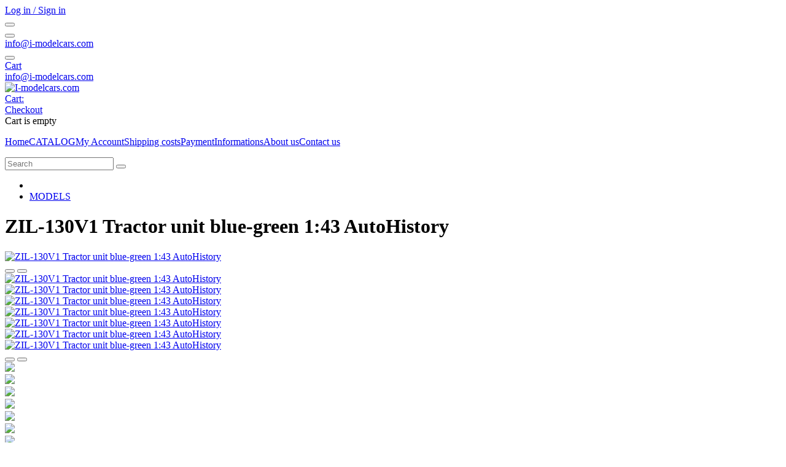

--- FILE ---
content_type: text/html; charset=utf-8
request_url: https://i-modelcars.com/collection/all/product/zil-130v1-tractor-unit-blue-green-autohistory
body_size: 20817
content:
<!DOCTYPE html>
<html>
  <head><meta data-config="{&quot;product_id&quot;:39205807}" name="page-config" content="" /><meta data-config="{&quot;money_with_currency_format&quot;:{&quot;delimiter&quot;:&quot;&quot;,&quot;separator&quot;:&quot;.&quot;,&quot;format&quot;:&quot;%n %u&quot;,&quot;unit&quot;:&quot;€&quot;,&quot;show_price_without_cents&quot;:0},&quot;currency_code&quot;:&quot;EUR&quot;,&quot;currency_iso_code&quot;:&quot;EUR&quot;,&quot;default_currency&quot;:{&quot;title&quot;:&quot;Евро&quot;,&quot;code&quot;:&quot;EUR&quot;,&quot;rate&quot;:&quot;91.1954&quot;,&quot;format_string&quot;:&quot;%n %u&quot;,&quot;unit&quot;:&quot;€&quot;,&quot;price_separator&quot;:&quot;&quot;,&quot;is_default&quot;:true,&quot;price_delimiter&quot;:&quot;&quot;,&quot;show_price_with_delimiter&quot;:false,&quot;show_price_without_cents&quot;:false},&quot;facebook&quot;:{&quot;pixelActive&quot;:true,&quot;currency_code&quot;:&quot;EUR&quot;,&quot;use_variants&quot;:null},&quot;vk&quot;:{&quot;pixel_active&quot;:null,&quot;price_list_id&quot;:null},&quot;new_ya_metrika&quot;:true,&quot;ecommerce_data_container&quot;:&quot;dataLayer&quot;,&quot;common_js_version&quot;:&quot;v2&quot;,&quot;vue_ui_version&quot;:null,&quot;feedback_captcha_enabled&quot;:&quot;1&quot;,&quot;account_id&quot;:182569,&quot;hide_items_out_of_stock&quot;:false,&quot;forbid_order_over_existing&quot;:true,&quot;minimum_items_price&quot;:null,&quot;enable_comparison&quot;:true,&quot;locale&quot;:&quot;en&quot;,&quot;client_group&quot;:null,&quot;consent_to_personal_data&quot;:{&quot;active&quot;:false,&quot;obligatory&quot;:true,&quot;description&quot;:null},&quot;recaptcha_key&quot;:&quot;6LfXhUEmAAAAAOGNQm5_a2Ach-HWlFKD3Sq7vfFj&quot;,&quot;recaptcha_key_v3&quot;:&quot;6LcZi0EmAAAAAPNov8uGBKSHCvBArp9oO15qAhXa&quot;,&quot;yandex_captcha_key&quot;:&quot;ysc1_ec1ApqrRlTZTXotpTnO8PmXe2ISPHxsd9MO3y0rye822b9d2&quot;,&quot;checkout_float_order_content_block&quot;:true,&quot;available_products_characteristics_ids&quot;:null,&quot;sber_id_app_id&quot;:&quot;5b5a3c11-72e5-4871-8649-4cdbab3ba9a4&quot;,&quot;theme_generation&quot;:2,&quot;quick_checkout_captcha_enabled&quot;:true,&quot;max_order_lines_count&quot;:500,&quot;sber_bnpl_min_amount&quot;:1000,&quot;sber_bnpl_max_amount&quot;:150000,&quot;counter_settings&quot;:{&quot;data_layer_name&quot;:&quot;dataLayer&quot;,&quot;new_counters_setup&quot;:false,&quot;add_to_cart_event&quot;:true,&quot;remove_from_cart_event&quot;:true,&quot;add_to_wishlist_event&quot;:true},&quot;site_setting&quot;:{&quot;show_cart_button&quot;:true,&quot;show_service_button&quot;:false,&quot;show_marketplace_button&quot;:false,&quot;show_quick_checkout_button&quot;:false},&quot;warehouses&quot;:[],&quot;captcha_type&quot;:&quot;google&quot;,&quot;human_readable_urls&quot;:false}" name="shop-config" content="" /><meta name='js-evnvironment' content='production' /><meta name='default-locale' content='en' /><meta name='insales-redefined-api-methods' content="[]" /><script src="/packs/js/shop_bundle-2b0004e7d539ecb78a46.js"></script><script type="text/javascript" src="https://static.insales-cdn.com/assets/common-js/common.v2.25.28.js"></script><script type="text/javascript" src="https://static.insales-cdn.com/assets/static-versioned/v3.72/static/libs/lodash/4.17.21/lodash.min.js"></script>
<!--InsalesCounter -->
<script type="text/javascript">
(function() {
  if (typeof window.__insalesCounterId !== 'undefined') {
    return;
  }

  try {
    Object.defineProperty(window, '__insalesCounterId', {
      value: 182569,
      writable: true,
      configurable: true
    });
  } catch (e) {
    console.error('InsalesCounter: Failed to define property, using fallback:', e);
    window.__insalesCounterId = 182569;
  }

  if (typeof window.__insalesCounterId === 'undefined') {
    console.error('InsalesCounter: Failed to set counter ID');
    return;
  }

  let script = document.createElement('script');
  script.async = true;
  script.src = '/javascripts/insales_counter.js?7';
  let firstScript = document.getElementsByTagName('script')[0];
  firstScript.parentNode.insertBefore(script, firstScript);
})();
</script>
<!-- /InsalesCounter -->
    <script type="text/javascript">
      (function() {
        var fileref = document.createElement('script');
        fileref.setAttribute("type","text/javascript");
        fileref.setAttribute("src", 'https://notifyavailabins.pimentos.net/assets/js/script.min.js');
        document.getElementsByTagName("head")[0].appendChild(fileref);
      })();
    </script>

    <!-- meta -->
<meta charset="UTF-8" />



<meta name="keywords" content="MODEL CARS 1:43 ZIL-130V1 Tractor unit blue-green AutoHistory i-modelcars.com SALES Scale Models"/>



  



  <title>
    
    
        MODEL CARS 1:43 ZIL-130V1 Tractor unit blue-green AutoHistory
    
  </title>











  <meta name="description" content="MODEL CARS 1:43 ZIL-130V1 Tractor unit blue-green AutoHistory i-modelcars.com SALES Scale Models"/>








<meta name="robots" content="index,follow" />
<meta http-equiv="X-UA-Compatible" content="IE=edge,chrome=1" />
<meta name="viewport" content="width=device-width, initial-scale=1.0" />
<meta name="SKYPE_TOOLBAR" content="SKYPE_TOOLBAR_PARSER_COMPATIBLE" />










<meta name="handle" content="[&quot;all&quot;]"/ data-current-collection="[&quot;all&quot;]"


>

<style>
  .menu:not(.insales-menu--loaded) {
    display: flex;
    list-style: none;
    margin-left: 0;
    padding-left: 0;
    box-shadow: none;
    width: auto;
    background: transparent;
    flex-direction: row;
    flex-wrap: wrap;
  }

  .menu:not(.insales-menu--loaded) .menu-link {
    display: block;
  }

  .menu:not(.insales-menu--loaded) .menu,
  .menu:not(.insales-menu--loaded) .menu-marker,
  .menu:not(.insales-menu--loaded) .menu-icon {
    display: none;
  }
</style>







<!-- canonical url-->

  <link rel="canonical" href="https://i-modelcars.com/collection/all/product/zil-130v1-tractor-unit-blue-green-autohistory"/>


<!-- rss feed-->



<!-- Продукт -->
    <meta property="og:title" content="ZIL-130V1 Tractor unit blue-green 1:43 AutoHistory" />
    <meta property="og:type" content="website" />
    <meta property="og:url" content="https://i-modelcars.com/collection/all/product/zil-130v1-tractor-unit-blue-green-autohistory" />

    
      <meta property="og:image" content="https://static.insales-cdn.com/images/products/1/1885/49604445/ЗИЛ-130В1_седельный_тягач__морская_волна__Автоистория__АИСТ__1.jpg" />
    






<!-- icons-->
<link rel="icon" type="image/x-icon" sizes="16x16" href="https://static.insales-cdn.com/assets/1/4175/1052751/1732295375/favicon.ico" />
<link rel="stylesheet" type="text/css"  href="https://static.insales-cdn.com/assets/1/4175/1052751/1732295375/jquery.fancybox.min.css" />



    
  
  <link href="//fonts.googleapis.com/css?family=Istok+Web:300,400,700&subset=cyrillic,latin" rel="stylesheet" />




<link href="//maxcdn.bootstrapcdn.com/font-awesome/4.7.0/css/font-awesome.min.css" rel="stylesheet" />


<link href="https://static.insales-cdn.com/assets/1/4175/1052751/1732295375/theme.css" rel="stylesheet" type="text/css" />

  <meta name='product-id' content='39205807' />
</head>

  <body class="fhg-body">
<!-- Yandex.Metrika counter -->
<script type="text/javascript" >
   (function(m,e,t,r,i,k,a){m[i]=m[i]||function(){(m[i].a=m[i].a||[]).push(arguments)};
   m[i].l=1*new Date();k=e.createElement(t),a=e.getElementsByTagName(t)[0],k.async=1,k.src=r,a.parentNode.insertBefore(k,a)})
   (window, document, "script", "https://mc.yandex.ru/metrika/tag.js", "ym");

   ym(29215030, "init", {
        webvisor:true,
        ecommerce:dataLayer,
        clickmap:true,
        trackLinks:true,
        accurateTrackBounce:true
   });
</script>
<script type="text/javascript">
  window.dataLayer = window.dataLayer || [];
  window.dataLayer.push({"ecommerce":{"currencyCode":"EUR","detail":{"products":[{"id":39205807,"name":"ZIL-130V1 Tractor unit blue-green 1:43 AutoHistory","category":"MODELS","price":23.95}]}}});
</script>
<noscript><div><img src="https://mc.yandex.ru/watch/29215030" style="position:absolute; left:-9999px;" alt="" /></div></noscript>
<!-- /Yandex.Metrika counter -->


    <div class="body-wrapper">

      <noscript>
<div class="njs-alert-overlay">
  <div class="njs-alert-wrapper">
    <div class="njs-alert">
      <p>Include in your brouser JavaScript!</p>
    </div>
  </div>
</div>
</noscript>


      <div class="top-panel-wrapper">
        <div class="container">
          <div class="top-panel row js-top-panel-fixed">
  <div class="top-menu-wrapper hidden-sm">
    <a class="client-account-link" href="/client_account/login">
      
        <span>Log in / Sign in</span>
      
    </a>
  </div>
  <div class="top-menu-wrapper cell- hidden shown-sm">
    <button type="button" class="top-panel-open-sidebar button js-open-sidebar"></button>
  </div>

  <div class="top-menu-icons-block collapse-block hide show-sm cell-">
    <div class="contacts-top-menu hidden shown-sm">
    

      <button type="button" class="contacts-icon js-open-contacts"></button>

    
      <div class="contacts-top-menu-block cell-12 hidden">
        <div class="header-block js-contacts-header cell- ">


          <div class="email text-left ">
            
                <a href="mailto:info@i-modelcars.com" class="contact-link email">
                   info@i-modelcars.com
                </a>
              
          </div>

          <div class="phone text-left ">
            
          </div>

        </div>

      </div>
    </div>

    <div class="hidden shown-sm">
      <button type="button" class="top-panel-open-search button js-open-search-panel shown-sm"></button>
    </div>

    

    <div class="shopcart-widget-wrapper is-top-panel cell-  hidden shown-sm">
      
<div class="shopcart-widget is-top-panel ">
  <a href="/cart_items " title="Cart" class="shopcart-widget-link ">
    <span class="shopcart-widget-icon">
        <span class="shopcart-widget-count js-shopcart-widget-count is-top-panel" ></span>
    </span>
    <span class="shopcart-widget-data">
      <span class="shopcart-widget-caption">
      Cart
      </span>

      <span class="shopcart-widget-amount js-shopcart-widget-amount hidden-md"></span>
    </span>
  </a>

</div>




    </div>
  </div>

  <div class="block-top-panel hidden-sm" >
    
  </div>

</div>

        </div>
      </div>

      <div class="container header-wrapper">
        <header class="header">
  <div class="header-inner row flex-between flex-center-sm flex-middle ">
    <div class="left-blocks cell-">
      <div class="left-blocks-inner row flex-middle">

        <div class="header-block js-contacts-header cell-4 hidden-sm ">

          <div class="email text-left hidden-sm">
            
                <a href="mailto:info@i-modelcars.com" class="contact-link email"> info@i-modelcars.com</a>
              
          </div>
          <div class="phone text-left text-center-sm hidden-sm">
            
          </div>


        </div>

        <div class="logotype-wrapper cell-4 cell-7-md cell-12-sm ">
          <div class="logotype text-center-sm">
            
            <a title="I-modelcars.com" href="/" class="logotype-link">
              
                <img src="https://static.insales-cdn.com/assets/1/4175/1052751/1732295375/logotype.jpg" class="logotype-image" alt="I-modelcars.com" title="I-modelcars.com" />
              
            </a>
          </div>
        </div>

          <div class="header-info header-block hidden-sm cell-4 cell-7-md cell-12-sm">
            <div class="header-block header-compare">

              

              <div class="shopcart-widget-wrapper  hidden-sm">
                <div class="shopcart-widget in-header">
                  <a href="/cart_items " title="Cart" class="shopcart-widget-link ">
                    <span class="shopcart-widget-icon">
                        <span class="shopcart-widget-count js-shopcart-widget-count"></span>
                    </span>
                    <span class="shopcart-widget-data">
                      <span class="shopcart-widget-caption">
                      Cart:
                      </span>

                      <span class="shopcart-widget-amount js-shopcart-widget-amount hidden-sm"></span>
                    </span>
                  </a>

                    <div class="cart-widget-dropdown hidden hidden-sm">
                      <form action="" method="post" class="shopping-cart js-cart-widget-empty" >
                        <div class="cart-body">
                          <div class="cart-list js-cart-dropdown">

                          </div>
                        </div>

                        <div class="cart-footer row flex-between ">

                          <div class=" cart-block-checkout is-cart-dropdown">
                            <div class="cart-total js-shopcart-total-summ"></div>

                            <a class="cart-checkout button is-primary is-cart-dropdown" href="/cart_items">
                              <span class="button-text">
                                Checkout
                              </span>
                            </a>
                          </div>

                        </div>
                        <input type="hidden" name="_method" value="put">
                        <input type="hidden" name="make_order" value="">
                        <input type="hidden" name="lang" value="en"/>

                      </form>

                      <div class="notice notice-info text-center js-cart-empty" >
                        Cart is empty
                      </div>

                      
                    </div>
                  </div>
              </div>
            </div>
          </div>

      </div>
    </div>


  </div>

  <div class="main-menu-wrapper hidden-sm">
      








  <ul class="main-menu menu level-1" data-menu-id="main-menu">
    

      

      <li class="main-menu-item menu-item">
        <div class="main-menu-item-controls menu-item-controls">
          

          <a href="/" class="main-menu-link menu-link" data-menu-link-source="menu" data-menu-link-current="no">
            Home
          </a>
        </div>
      </li>

    

      

      <li class="main-menu-item menu-item">
        <div class="main-menu-item-controls menu-item-controls">
          

          <a href="/collection/ALL-MODELS" class="main-menu-link menu-link" data-menu-link-source="menu" data-menu-link-current="no">
            CATALOG
          </a>
        </div>
      </li>

    

      

      <li class="main-menu-item menu-item">
        <div class="main-menu-item-controls menu-item-controls">
          

          <a href="/client_account/login" class="main-menu-link menu-link" data-menu-link-source="menu" data-menu-link-current="no">
            My Account
          </a>
        </div>
      </li>

    

      

      <li class="main-menu-item menu-item">
        <div class="main-menu-item-controls menu-item-controls">
          

          <a href="/page/Shipping-costs" class="main-menu-link menu-link" data-menu-link-source="menu" data-menu-link-current="no">
            Shipping costs
          </a>
        </div>
      </li>

    

      

      <li class="main-menu-item menu-item">
        <div class="main-menu-item-controls menu-item-controls">
          

          <a href="/page/payment" class="main-menu-link menu-link" data-menu-link-source="menu" data-menu-link-current="no">
            Payment
          </a>
        </div>
      </li>

    

      

      <li class="main-menu-item menu-item">
        <div class="main-menu-item-controls menu-item-controls">
          

          <a href="/page/informations" class="main-menu-link menu-link" data-menu-link-source="menu" data-menu-link-current="no">
            Informations
          </a>
        </div>
      </li>

    

      

      <li class="main-menu-item menu-item">
        <div class="main-menu-item-controls menu-item-controls">
          

          <a href="/page/about-us" class="main-menu-link menu-link" data-menu-link-source="menu" data-menu-link-current="no">
            About us
          </a>
        </div>
      </li>

    

      

      <li class="main-menu-item menu-item">
        <div class="main-menu-item-controls menu-item-controls">
          

          <a href="/page/Contact-us" class="main-menu-link menu-link" data-menu-link-source="menu" data-menu-link-current="no">
            Contact us
          </a>
        </div>
      </li>

    
  </ul>

  










        <form class="search-widget in-header " action="/search" method="get">
  <input type="text"
          name="q"
          class="search-widget-field"
          value=""
          placeholder="Search"
  >

</input>
<button type="submit" class="search-widget-button button is-widget-submit">
  
</button>

  

</form>



  </div>
</header>


<script type="text/javascript">
(function(){
    var _backcallForm = {
      form: {
        classes: 'is-backcall',
      },
      fields: [
        {
          title: 'Name',
          name: 'content',
          required: true,
          type: "hidden",
          value: "The message was sent via the form 'Callback'"
        },
        {
          type: 'hidden',
          name: 'subject',
          value: 'Back call'
        },
        {
          title: 'Name',
          name: 'from',
          required: true,
          type: "hidden",
          value: "info@i-modelcars.com"
        },
        {
          title: 'Name',
          name: 'name'
        },
        {
          title: 'Phone',
          name: 'phone',
          required: true
        },
        
        {
        title: 'Captcha',
        type: 'captcha',
        required: true,
        }
    	
      ],

      sendTo: Shop.sendMessage,
      onValid: function () {},
    };

  $(document).on('click', '.js-backcall-toggle', function (event) {
    event.preventDefault();

    alertify.modal({
      formDefination: _backcallForm
    }).set('title', 'Back call' );
  });
}());

</script>



      </div>

      <div class="content-wrapper container fhg-content">
        
        

        


        

        

        

        <div class="row product-wrapper">
          <div class="product cell-9 cell-8-md cell-12-sm">
            


<div class="breadcrumb-wrapper">

  <ul class="breadcrumb">

    <li class="breadcrumb-item home">
      <a class="breadcrumb-link home-icon" title="Главная" href="/">

      </a>
    </li>

    
      
      

      
      
        

        
          <li class="breadcrumb-item" data-breadcrumbs="1">
            <a class="breadcrumb-link" title="MODELS" href="/collection/all">MODELS</a>
          </li>
          
        

        
      

    

  </ul>

</div>






<div class="page-headding-wrapper">
  <h1 class="page-headding">
    
      ZIL-130V1 Tractor unit blue-green 1:43 AutoHistory

    
  </h1>
</div><!-- /.page_headding -->



             


<div class="row">

  <div class="product-gallery-wrapper cell-4 cell-6-md cell-12-sm">
    






            









  <div class="product-labels labels-list" data-labels-id="39205807" style="display: none;">
    
    
	

    
    

    


    
    
    
    

    
      

      
        
          <span class="label not-available">
            Sold out
          </span>
        
      
    
  </div>









    
    

<div class="product-gallery">
  <div class="gallery-main-wrapper">
    

    <a href="https://static.insales-cdn.com/images/products/1/1885/49604445/ЗИЛ-130В1_седельный_тягач__морская_волна__Автоистория__АИСТ__1.jpg" class="image-wrapper"  id="gallery"  title="ZIL-130V1 Tractor unit blue-green 1:43 AutoHistory" data-gallery-count="1">
      <img src="https://static.insales-cdn.com/images/products/1/1885/49604445/large_ЗИЛ-130В1_седельный_тягач__морская_волна__Автоистория__АИСТ__1.jpg" alt="ZIL-130V1 Tractor unit blue-green 1:43 AutoHistory" title="ZIL-130V1 Tractor unit blue-green 1:43 AutoHistory" class="slide-image" >
    </a>
  </div>
  <!-- Для тыкалок js -->
  
    <div class="gallery-thumbs-wrapper  hidden-sm">
      <div class="gallery-thumbs" data-slider="gallery-thumbs">
        
          <div class="product-slider-controls above-gallery" data-slider-controls>
            <button class="product-slider-prev" data-slider-prev></button>
            <button class="product-slider-next" data-slider-next></button>
          </div>
        

        
          <div data-slider-slide >
            
            <a class="slide-inner image-container is-square js-copy-src"   href="https://static.insales-cdn.com/images/products/1/1885/49604445/ЗИЛ-130В1_седельный_тягач__морская_волна__Автоистория__АИСТ__1.jpg" data-gallery-count="1" data-image-large="https://static.insales-cdn.com/images/products/1/1885/49604445/large_ЗИЛ-130В1_седельный_тягач__морская_волна__Автоистория__АИСТ__1.jpg"  title="ZIL-130V1 Tractor unit blue-green 1:43 AutoHistory" >
              <img src="https://static.insales-cdn.com/images/products/1/1885/49604445/medium_ЗИЛ-130В1_седельный_тягач__морская_волна__Автоистория__АИСТ__1.jpg" class="slide-image" alt="ZIL-130V1 Tractor unit blue-green 1:43 AutoHistory" title="ZIL-130V1 Tractor unit blue-green 1:43 AutoHistory" >
            </a>
          </div>
        
          <div data-slider-slide >
            
            <a class="slide-inner image-container is-square js-copy-src"   href="https://static.insales-cdn.com/images/products/1/1884/49604444/ЗИЛ-130В1_седельный_тягач__морская_волна__Автоистория__АИСТ__2.jpg" data-gallery-count="2" data-image-large="https://static.insales-cdn.com/images/products/1/1884/49604444/large_ЗИЛ-130В1_седельный_тягач__морская_волна__Автоистория__АИСТ__2.jpg"  title="ZIL-130V1 Tractor unit blue-green 1:43 AutoHistory" >
              <img src="https://static.insales-cdn.com/images/products/1/1884/49604444/medium_ЗИЛ-130В1_седельный_тягач__морская_волна__Автоистория__АИСТ__2.jpg" class="slide-image" alt="ZIL-130V1 Tractor unit blue-green 1:43 AutoHistory" title="ZIL-130V1 Tractor unit blue-green 1:43 AutoHistory" >
            </a>
          </div>
        
          <div data-slider-slide >
            
            <a class="slide-inner image-container is-square js-copy-src"   href="https://static.insales-cdn.com/images/products/1/1881/49604441/ЗИЛ-130В1_седельный_тягач__морская_волна__Автоистория__АИСТ__3.jpg" data-gallery-count="3" data-image-large="https://static.insales-cdn.com/images/products/1/1881/49604441/large_ЗИЛ-130В1_седельный_тягач__морская_волна__Автоистория__АИСТ__3.jpg"  title="ZIL-130V1 Tractor unit blue-green 1:43 AutoHistory" >
              <img src="https://static.insales-cdn.com/images/products/1/1881/49604441/medium_ЗИЛ-130В1_седельный_тягач__морская_волна__Автоистория__АИСТ__3.jpg" class="slide-image" alt="ZIL-130V1 Tractor unit blue-green 1:43 AutoHistory" title="ZIL-130V1 Tractor unit blue-green 1:43 AutoHistory" >
            </a>
          </div>
        
          <div data-slider-slide >
            
            <a class="slide-inner image-container is-square js-copy-src"   href="https://static.insales-cdn.com/images/products/1/1883/49604443/ЗИЛ-130В1_седельный_тягач__морская_волна__Автоистория__АИСТ__4.jpg" data-gallery-count="4" data-image-large="https://static.insales-cdn.com/images/products/1/1883/49604443/large_ЗИЛ-130В1_седельный_тягач__морская_волна__Автоистория__АИСТ__4.jpg"  title="ZIL-130V1 Tractor unit blue-green 1:43 AutoHistory" >
              <img src="https://static.insales-cdn.com/images/products/1/1883/49604443/medium_ЗИЛ-130В1_седельный_тягач__морская_волна__Автоистория__АИСТ__4.jpg" class="slide-image" alt="ZIL-130V1 Tractor unit blue-green 1:43 AutoHistory" title="ZIL-130V1 Tractor unit blue-green 1:43 AutoHistory" >
            </a>
          </div>
        
          <div data-slider-slide >
            
            <a class="slide-inner image-container is-square js-copy-src"   href="https://static.insales-cdn.com/images/products/1/1882/49604442/ЗИЛ-130В1_седельный_тягач__морская_волна__Автоистория__АИСТ__5.jpg" data-gallery-count="5" data-image-large="https://static.insales-cdn.com/images/products/1/1882/49604442/large_ЗИЛ-130В1_седельный_тягач__морская_волна__Автоистория__АИСТ__5.jpg"  title="ZIL-130V1 Tractor unit blue-green 1:43 AutoHistory" >
              <img src="https://static.insales-cdn.com/images/products/1/1882/49604442/medium_ЗИЛ-130В1_седельный_тягач__морская_волна__Автоистория__АИСТ__5.jpg" class="slide-image" alt="ZIL-130V1 Tractor unit blue-green 1:43 AutoHistory" title="ZIL-130V1 Tractor unit blue-green 1:43 AutoHistory" >
            </a>
          </div>
        
          <div data-slider-slide >
            
            <a class="slide-inner image-container is-square js-copy-src"   href="https://static.insales-cdn.com/images/products/1/1886/49604446/ЗИЛ-130В1_седельный_тягач__морская_волна__Автоистория__АИСТ__6.jpg" data-gallery-count="6" data-image-large="https://static.insales-cdn.com/images/products/1/1886/49604446/large_ЗИЛ-130В1_седельный_тягач__морская_волна__Автоистория__АИСТ__6.jpg"  title="ZIL-130V1 Tractor unit blue-green 1:43 AutoHistory" >
              <img src="https://static.insales-cdn.com/images/products/1/1886/49604446/medium_ЗИЛ-130В1_седельный_тягач__морская_волна__Автоистория__АИСТ__6.jpg" class="slide-image" alt="ZIL-130V1 Tractor unit blue-green 1:43 AutoHistory" title="ZIL-130V1 Tractor unit blue-green 1:43 AutoHistory" >
            </a>
          </div>
        
          <div data-slider-slide >
            
            <a class="slide-inner image-container is-square js-copy-src"   href="https://static.insales-cdn.com/images/products/1/1880/49604440/ЗИЛ-130В1_седельный_тягач__морская_волна__Автоистория__АИСТ__7.jpg" data-gallery-count="7" data-image-large="https://static.insales-cdn.com/images/products/1/1880/49604440/large_ЗИЛ-130В1_седельный_тягач__морская_волна__Автоистория__АИСТ__7.jpg"  title="ZIL-130V1 Tractor unit blue-green 1:43 AutoHistory" >
              <img src="https://static.insales-cdn.com/images/products/1/1880/49604440/medium_ЗИЛ-130В1_седельный_тягач__морская_волна__Автоистория__АИСТ__7.jpg" class="slide-image" alt="ZIL-130V1 Tractor unit blue-green 1:43 AutoHistory" title="ZIL-130V1 Tractor unit blue-green 1:43 AutoHistory" >
            </a>
          </div>
        
      </div>
    </div>
  

<!-- Для планшетов -->
  
    <div class="gallery-thumbs-wrapper mobile-wrapper hidden shown-sm">
      <div class="gallery-thumbs" data-slider="gallery-thumbs-mobile">
        
          <div class="product-slider-controls gallery-controls" data-slider-controls>
            <button class="product-slider-prev" data-slider-prev></button>
            <button class="product-slider-next" data-slider-next></button>
          </div>
        

        
          
          <div data-slider-slide >
            
            <a class="slide-inner image-container"
                data-fancybox="gallery"
                href="https://static.insales-cdn.com/images/products/1/1885/49604445/ЗИЛ-130В1_седельный_тягач__морская_волна__Автоистория__АИСТ__1.jpg"
                title="ZIL-130V1 Tractor unit blue-green 1:43 AutoHistory"
                data-caption="ZIL-130V1 Tractor unit blue-green 1:43 AutoHistory"
                data-slide-number="1"
            >
              <img src="https://static.insales-cdn.com/images/products/1/1885/49604445/large_ЗИЛ-130В1_седельный_тягач__морская_волна__Автоистория__АИСТ__1.jpg" 
                class="slide-image"
              >
            </a>
          </div>
        
          
          <div data-slider-slide >
            
            <a class="slide-inner image-container"
                data-fancybox="gallery"
                href="https://static.insales-cdn.com/images/products/1/1884/49604444/ЗИЛ-130В1_седельный_тягач__морская_волна__Автоистория__АИСТ__2.jpg"
                title="ZIL-130V1 Tractor unit blue-green 1:43 AutoHistory"
                data-caption="ZIL-130V1 Tractor unit blue-green 1:43 AutoHistory"
                data-slide-number="2"
            >
              <img src="https://static.insales-cdn.com/images/products/1/1884/49604444/large_ЗИЛ-130В1_седельный_тягач__морская_волна__Автоистория__АИСТ__2.jpg" 
                class="slide-image"
              >
            </a>
          </div>
        
          
          <div data-slider-slide >
            
            <a class="slide-inner image-container"
                data-fancybox="gallery"
                href="https://static.insales-cdn.com/images/products/1/1881/49604441/ЗИЛ-130В1_седельный_тягач__морская_волна__Автоистория__АИСТ__3.jpg"
                title="ZIL-130V1 Tractor unit blue-green 1:43 AutoHistory"
                data-caption="ZIL-130V1 Tractor unit blue-green 1:43 AutoHistory"
                data-slide-number="3"
            >
              <img src="https://static.insales-cdn.com/images/products/1/1881/49604441/large_ЗИЛ-130В1_седельный_тягач__морская_волна__Автоистория__АИСТ__3.jpg" 
                class="slide-image"
              >
            </a>
          </div>
        
          
          <div data-slider-slide >
            
            <a class="slide-inner image-container"
                data-fancybox="gallery"
                href="https://static.insales-cdn.com/images/products/1/1883/49604443/ЗИЛ-130В1_седельный_тягач__морская_волна__Автоистория__АИСТ__4.jpg"
                title="ZIL-130V1 Tractor unit blue-green 1:43 AutoHistory"
                data-caption="ZIL-130V1 Tractor unit blue-green 1:43 AutoHistory"
                data-slide-number="4"
            >
              <img src="https://static.insales-cdn.com/images/products/1/1883/49604443/large_ЗИЛ-130В1_седельный_тягач__морская_волна__Автоистория__АИСТ__4.jpg" 
                class="slide-image"
              >
            </a>
          </div>
        
          
          <div data-slider-slide >
            
            <a class="slide-inner image-container"
                data-fancybox="gallery"
                href="https://static.insales-cdn.com/images/products/1/1882/49604442/ЗИЛ-130В1_седельный_тягач__морская_волна__Автоистория__АИСТ__5.jpg"
                title="ZIL-130V1 Tractor unit blue-green 1:43 AutoHistory"
                data-caption="ZIL-130V1 Tractor unit blue-green 1:43 AutoHistory"
                data-slide-number="5"
            >
              <img src="https://static.insales-cdn.com/images/products/1/1882/49604442/large_ЗИЛ-130В1_седельный_тягач__морская_волна__Автоистория__АИСТ__5.jpg" 
                class="slide-image"
              >
            </a>
          </div>
        
          
          <div data-slider-slide >
            
            <a class="slide-inner image-container"
                data-fancybox="gallery"
                href="https://static.insales-cdn.com/images/products/1/1886/49604446/ЗИЛ-130В1_седельный_тягач__морская_волна__Автоистория__АИСТ__6.jpg"
                title="ZIL-130V1 Tractor unit blue-green 1:43 AutoHistory"
                data-caption="ZIL-130V1 Tractor unit blue-green 1:43 AutoHistory"
                data-slide-number="6"
            >
              <img src="https://static.insales-cdn.com/images/products/1/1886/49604446/large_ЗИЛ-130В1_седельный_тягач__морская_волна__Автоистория__АИСТ__6.jpg" 
                class="slide-image"
              >
            </a>
          </div>
        
          
          <div data-slider-slide >
            
            <a class="slide-inner image-container"
                data-fancybox="gallery"
                href="https://static.insales-cdn.com/images/products/1/1880/49604440/ЗИЛ-130В1_седельный_тягач__морская_волна__Автоистория__АИСТ__7.jpg"
                title="ZIL-130V1 Tractor unit blue-green 1:43 AutoHistory"
                data-caption="ZIL-130V1 Tractor unit blue-green 1:43 AutoHistory"
                data-slide-number="7"
            >
              <img src="https://static.insales-cdn.com/images/products/1/1880/49604440/large_ЗИЛ-130В1_седельный_тягач__морская_волна__Автоистория__АИСТ__7.jpg" 
                class="slide-image"
              >
            </a>
          </div>
        

      </div>
    </div>

  

</div>





  </div>

  <div class="cell-8 cell-6-md cell-12-sm" data-product-id="39205807" data-main-form>
    <div class="top-panel-product">
      
        <div class="product-sku-wrapper js-product-sku-wrapper" style="display: none;">
          <span class="label-article">Article:</span>
          <span class="js-product-sku">130V1G</span>
        </div>
      
      
    </div>
    <div class="product-prices on-page">
        <div class="old-price js-product-old-price on-page" style="display: none;">
          
        </div>

      <div class="price js-product-price on-page" style="display: none;">23.95 €</div>
    </div>
    
    
    
    
    <div class="product-introtext on-page editor">New in box.</div>

    <form class="product-form" action="/cart_items" >
  <div class="product-option-selectors option-selectors">
    
      <input type="hidden" name="variant_id" value="61095347">
    
  </div>

  <div class="product-control on-page" style="display: none;" data-compare="39205807">

    






<div class="counter js-variant-counter" data-quantity style="display: none">

  <button type="button" data-quantity-change="-1" class="counter-button is-count-down "></button>

  <input type="text" value="1" name="quantity" class="counter-input "/>

  <button type="button" data-quantity-change="1" class="counter-button is-count-up "></button>
</div>








    <button class="product-button button is-primary  js-variant-shown" type="submit" data-item-add style="display: none;">

      <span class="button-text">
        Add to cart
      </span>
    </button>

    <div class="product-order-variant variant-hidden js-variant-hidden" style="display: none;">
      <p class="notice notice-info">
        Sold out
      </p>
    </div>

    <button class="product-button button is-primary js-variant-preorder "
      type="button" style="display: none;"
    >

      <span class="button-text">
        Preorder
      </span>
    </button>
    
    
    <div data-notify="182569" data-product="39205807"></div>

    <button class="product-button button is-primary js-variant-hidden custom-button-background"
      type="button" style="display: none;">
      <a class="feedback-form-link" href="https://i-modelcars.com/page/Contact-us">
          <span class="button-text">
              Notify on receipt
          </span>
      </a>
    </button>
                                   


    

    

  </div>

  
    <div class="product-share share">
      <script type="text/javascript" src="//yastatic.net/es5-shims/0.0.2/es5-shims.min.js" charset="utf-8"></script>
      <script type="text/javascript" src="//yastatic.net/share2/share.js" charset="utf-8"></script>
      <div class="ya-share2" data-services="facebook,gplus,twitter,lj"  data-description='New in box. Auto History manufacturer mainly specializes on Soviet Union USSR and Russian trucks.' data-image="https://static.insales-cdn.com/images/products/1/1885/49604445/ЗИЛ-130В1_седельный_тягач__морская_волна__Автоистория__АИСТ__1.jpg" data-counter=""></div>
    </div>
  
</form>

  </div>
</div>

<div class="product-content tab">

  

  
    <button class="tab-toggle" data-target="#product-description" data-toggle="tabs">
      <p class="tab-toggle-caption">Description</p>
    </button>

    <div id="product-description" class="tab-block">
      <div class="tab-block-inner editor">
        New in box. Auto History manufacturer mainly specializes on Soviet Union USSR and Russian trucks.
      </div>
    </div><!-- /#product-description -->
  

  
    <button class="tab-toggle" data-target="#product-characteristics" data-toggle="tabs">
      <p class="tab-toggle-caption">Characteristics</p>
    </button>

    <div id="product-characteristics" class="tab-block">
      <div class="tab-block-inner editor">
        <table class="table table-bordered table-striped table-hover">

          
            <tr>
              <td>Vehicle Type</td>
              <td>
                
                  Truck/Lorry
                
              </td>
            </tr>
          
            <tr>
              <td>Brand</td>
              <td>
                
                  AutoHistory
                
              </td>
            </tr>
          
            <tr>
              <td>Scale</td>
              <td>
                
                  1:43
                
              </td>
            </tr>
          
            <tr>
              <td>Vehicle Make</td>
              <td>
                
                  ZIL
                
              </td>
            </tr>
          
            <tr>
              <td>Condition</td>
              <td>
                
                  New
                
              </td>
            </tr>
          

        </table>
      </div>
    </div><!-- /#product-characteristics -->
  

  
    <button class="tab-toggle" data-target="#product-comment" data-toggle="tabs">
      <p class="tab-toggle-caption">Reviews</p>
    </button>

    <div id="product-comment" class="tab-block">
      <div class="tab-block-inner">
        <div data-comments-list data-comments-moderated="false">
  
</div>




        <div class="reviews-wrapper">
  <button type="button" class="button is-reviews-toggle is-unchecked js-reviews-toggle">

    <span class="button-text">
      Leave a review
    </span>
  </button>

  <div class="reviews-form">
    <div class="notice is-success js-reviews-notice-success hidden">
      
        Reviews submitted successfully
      
    </div>

    

  </div>

</div>

<script type="text/javascript">
(function(){
    var _reviewForm = {
      form: {
        classes: 'is-reviews',
      },
      fields: [
        {
          title: 'Rating',
          name: 'rating',
          type: 'rating',
          rating: 5
        },
        {
          title: 'Text',
          type: 'textarea',
          name: 'content',
          required: true,
        },
        {
          title: 'Name',
          name: 'author',
          required: true,
        },
        {
          title: 'Email',
          name: 'email',
          required: true
        },
        
        {
          title: 'Captcha',
          type: 'captcha',
        }
        
      ],
      

        sendToOptions: {
          id: 39205807 // product id
        },

      

      sendTo: Shop.sendReview,
      messages: {
        success: 'Reviews submitted successfully'
      },
      onValid: function (response, form) {
        var $notice = $('.js-reviews-notice-success');
        var $commentsList = $('[data-comments-list]');
        // alertify.success('Reviews submitted successfully');
        $notice.removeClass('hidden');
        setTimeout(function () {
          $notice.addClass('hidden');
        }, 10000);

        form.clear();

        if (!$commentsList.data('commentsModerated')) {
          $commentsList.load(document.location.pathname + ' [data-comments-list] > div' );
          $(document).ajaxSuccess(function() {
            $(function () {
                $('[data-product-rating]').each(function () {
                  var _node = $(this);
                  var _rating = _node.data('productRating');
                  var _maxRating = _node.data('productMaxRating') || 5;
type="text/javascript"
                  _node.html(Template.render({
                    rating: _rating,
                    max: _maxRating
                  }, 'system-review-rating'));
                });
            })
          });
        }
      },
      onError: function (response, form) {
        form.markErrors(response.errors);
      }
    };

  $(document).on('click', '.js-reviews-toggle', function (event) {
    event.preventDefault();

    alertify.modal({
      formDefination: _reviewForm
    }).set('title', 'Leave a review' );
  });
}());

</script>

      </div>
    </div><!-- /#product-comment -->
  

  
</div>







  <div class="product-slider is-related-products" data-slider="related-products">

    <div class="product-slider-heading-wrapper">
      <p class="product-slider-heading">Related products</p>

      
        <div  class="product-slider-controls" data-slider-controls>
          <button class="product-slider-prev" data-slider-prev></button>
          <button class="product-slider-next" data-slider-next></button>
        </div>
      
    </div>

    
      
        <div class="related-products" data-slider-slide>
          



<div class="product-card related-products">
  <div class="product-card-inner">

    <a href="/collection/all/product/zil-130v1-tractor-unit-orange-autohistory "class="product-card-photo image-container is-square " title="ZIL-130V1 Tractor unit orange 1:43 AutoHistory">

      

      <img src="https://static.insales-cdn.com/images/products/1/1898/49604458/large_ЗИЛ-130В1_седельный_тягач__оранжевый__Автоистория__АИСТ__1.jpg"  title="" alt="ZIL-130V1 Tractor unit orange 1:43 AutoHistory" class="product-card-image">
    </a>

    
      






            









  <div class="product-labels labels-list" data-labels-id="39205805" style="display: none;">
    
    
	

    
    

    


    
    
    
    

    
      

      
        
          <span class="label not-available">
            Sold out
          </span>
        
      
    
  </div>









    

<div class="product-card-form_block" style="display: none;">
    <div class="product-card-price product-prices in-card">
      <div class="price in-card">
        
          23.95 €
        

      </div>
    </div>

    <form class="product-cart-control  " method="post" action="/cart_items" data-product-id="39205805">

      <input type="hidden" name="variant_id" value="61095346">
      <input type="hidden" name="quantity" class="counter-input input-number input-field" value="1"/>

      <!-- Если больше 1 модификации -->
      
        <div class="more-info">
          <a class="button button-buy is-primary button-more" href="/collection/all/product/zil-130v1-tractor-unit-orange-autohistory" title='ZIL-130V1 Tractor unit orange 1:43 AutoHistory'>
          </a>
        </div>
      

    </form><!-- /.product-control -->
    </div>

    
      <a  href="/collection/all/product/zil-130v1-tractor-unit-orange-autohistory" class="product-link">
        ZIL-130V1 Tractor unit orange 1:43 AutoHistory
      </a>

    
  </div>
</div>







        </div>
      
        <div class="related-products" data-slider-slide>
          



<div class="product-card related-products">
  <div class="product-card-inner">

    <a href="/collection/AutoHistory/product/semitrailer-cement-carrier-tc-4-143-autohistory "class="product-card-photo image-container is-square " title="Semitrailer cement carrier TC-4 1:43 AutoHistory">

      

      <img src="https://static.insales-cdn.com/images/products/1/1888/91334496/large_Полуприцеп-цементовоз_ТЦ-4_1.jpg"  title="" alt="Semitrailer cement carrier TC-4 1:43 AutoHistory" class="product-card-image">
    </a>

    
      






            









  <div class="product-labels labels-list" data-labels-id="66725883" >
    
    
	

    
    

    
      <span class="label is-discount js-label-discount">
        
        19%
      </span>
    


    
    
    
    

    
      

      
        
          <span class="label not-available">
            Sold out
          </span>
        
      
    
  </div>









    

<div class="product-card-form_block" >
    <div class="product-card-price product-prices in-card">
      <div class="price in-card">
        
          20.95 €
        

      </div>
    </div>

    <form class="product-cart-control  " method="post" action="/cart_items" data-product-id="66725883">

      <input type="hidden" name="variant_id" value="103368716">
      <input type="hidden" name="quantity" class="counter-input input-number input-field" value="1"/>

      <!-- Если больше 1 модификации -->
      
        <div class="more-info">
          <a class="button button-buy is-primary button-more" href="/collection/AutoHistory/product/semitrailer-cement-carrier-tc-4-143-autohistory" title='Semitrailer cement carrier TC-4 1:43 AutoHistory'>
          </a>
        </div>
      

    </form><!-- /.product-control -->
    </div>

    
      <a  href="/collection/AutoHistory/product/semitrailer-cement-carrier-tc-4-143-autohistory" class="product-link">
        Semitrailer cement carrier TC-4 1:43 AutoHistory
      </a>

    
  </div>
</div>







        </div>
      

    
  </div>















  <div class="product-slider is-similar-products" data-slider="similar-products">

    <div class="product-slider-heading-wrapper">
      <p class="product-slider-heading">Similar products</p>

      
        <div  class="product-slider-controls" data-slider-controls>
          <button class="product-slider-prev" data-slider-prev></button>
          <button class="product-slider-next" data-slider-next></button>
        </div>
      
    </div>

    
      
        <div class="similar-products" data-slider-slide>
          



<div class="product-card similar-products">
  <div class="product-card-inner">

    <a href="/collection/all/product/gaz-3111-volga-black-autohistory "class="product-card-photo image-container is-square " title="GAZ-3111 Volga black 1:43 AutoHistory">

      

      <img src="https://static.insales-cdn.com/images/products/1/632/49603192/large_ГАЗ-3111_Волга_черный_Автоистория__АИСТ__1.jpg"  title="" alt="GAZ-3111 Volga black 1:43 AutoHistory" class="product-card-image">
    </a>

    
      






            









  <div class="product-labels labels-list" data-labels-id="39205798" >
    
    
	

    
    

    
      <span class="label is-discount js-label-discount">
        
        13%
      </span>
    


    
    
    
    

    
      

      
        
          <span class="label not-available">
            Sold out
          </span>
        
      
    
  </div>









    

<div class="product-card-form_block" >
    <div class="product-card-price product-prices in-card">
      <div class="price in-card">
        
          12.95 €
        

      </div>
    </div>

    <form class="product-cart-control  " method="post" action="/cart_items" data-product-id="39205798">

      <input type="hidden" name="variant_id" value="61095339">
      <input type="hidden" name="quantity" class="counter-input input-number input-field" value="1"/>

      <!-- Если больше 1 модификации -->
      
        <div class="more-info">
          <a class="button button-buy is-primary button-more" href="/collection/all/product/gaz-3111-volga-black-autohistory" title='GAZ-3111 Volga black 1:43 AutoHistory'>
          </a>
        </div>
      

    </form><!-- /.product-control -->
    </div>

    
      <a  href="/collection/all/product/gaz-3111-volga-black-autohistory" class="product-link">
        GAZ-3111 Volga black 1:43 AutoHistory
      </a>

    
  </div>
</div>







        </div>
      
        <div class="similar-products" data-slider-slide>
          



<div class="product-card similar-products">
  <div class="product-card-inner">

    <a href="/collection/all/product/zil-130-76-board-red-autohistory "class="product-card-photo image-container is-square " title="ZIL-130-76 board red 1:43 AutoHistory">

      

      <img src="https://static.insales-cdn.com/images/products/1/1551/49604111/large_ЗИЛ-130-76_бортовой__поздний__красный_1.jpg"  title="" alt="ZIL-130-76 board red 1:43 AutoHistory" class="product-card-image">
    </a>

    
      






            









  <div class="product-labels labels-list" data-labels-id="39205802" >
    
    
	

    
    

    


    
    
    
    

    
      

      
        
          <span class="label not-available">
            Sold out
          </span>
        
      
    
  </div>









    

<div class="product-card-form_block" >
    <div class="product-card-price product-prices in-card">
      <div class="price in-card">
        
          23.95 €
        

      </div>
    </div>

    <form class="product-cart-control  " method="post" action="/cart_items" data-product-id="39205802">

      <input type="hidden" name="variant_id" value="61095343">
      <input type="hidden" name="quantity" class="counter-input input-number input-field" value="1"/>

      <!-- Если больше 1 модификации -->
      
        <div class="more-info">
          <a class="button button-buy is-primary button-more" href="/collection/all/product/zil-130-76-board-red-autohistory" title='ZIL-130-76 board red 1:43 AutoHistory'>
          </a>
        </div>
      

    </form><!-- /.product-control -->
    </div>

    
      <a  href="/collection/all/product/zil-130-76-board-red-autohistory" class="product-link">
        ZIL-130-76 board red 1:43 AutoHistory
      </a>

    
  </div>
</div>







        </div>
      
        <div class="similar-products" data-slider-slide>
          



<div class="product-card similar-products">
  <div class="product-card-inner">

    <a href="/collection/all/product/zil-130v1-tractor-unit-orange-autohistory "class="product-card-photo image-container is-square " title="ZIL-130V1 Tractor unit orange 1:43 AutoHistory">

      

      <img src="https://static.insales-cdn.com/images/products/1/1898/49604458/large_ЗИЛ-130В1_седельный_тягач__оранжевый__Автоистория__АИСТ__1.jpg"  title="" alt="ZIL-130V1 Tractor unit orange 1:43 AutoHistory" class="product-card-image">
    </a>

    
      






            









  <div class="product-labels labels-list" data-labels-id="39205805" style="display: none;">
    
    
	

    
    

    


    
    
    
    

    
      

      
        
          <span class="label not-available">
            Sold out
          </span>
        
      
    
  </div>









    

<div class="product-card-form_block" style="display: none;">
    <div class="product-card-price product-prices in-card">
      <div class="price in-card">
        
          23.95 €
        

      </div>
    </div>

    <form class="product-cart-control  " method="post" action="/cart_items" data-product-id="39205805">

      <input type="hidden" name="variant_id" value="61095346">
      <input type="hidden" name="quantity" class="counter-input input-number input-field" value="1"/>

      <!-- Если больше 1 модификации -->
      
        <div class="more-info">
          <a class="button button-buy is-primary button-more" href="/collection/all/product/zil-130v1-tractor-unit-orange-autohistory" title='ZIL-130V1 Tractor unit orange 1:43 AutoHistory'>
          </a>
        </div>
      

    </form><!-- /.product-control -->
    </div>

    
      <a  href="/collection/all/product/zil-130v1-tractor-unit-orange-autohistory" class="product-link">
        ZIL-130V1 Tractor unit orange 1:43 AutoHistory
      </a>

    
  </div>
</div>







        </div>
      
        <div class="similar-products" data-slider-slide>
          



<div class="product-card similar-products">
  <div class="product-card-inner">

    <a href="/collection/all/product/zil-131-board-6x6-green-autohistory "class="product-card-photo image-container is-square " title="ZIL-131 board 6x6 green 1:43 AutoHistory">

      

      <img src="https://static.insales-cdn.com/images/products/1/1939/49604499/large_ЗИЛ-131_бортовой__6x6__зелёный_Автоистория__АИСТ__1.jpg"  title="" alt="ZIL-131 board 6x6 green 1:43 AutoHistory" class="product-card-image">
    </a>

    
      






            









  <div class="product-labels labels-list" data-labels-id="39205809" >
    
    
	

    
    

    
      <span class="label is-discount js-label-discount">
        
        7%
      </span>
    


    
    
    
    

    
      

      
        
          <span class="label not-available">
            Sold out
          </span>
        
      
    
  </div>









    

<div class="product-card-form_block" >
    <div class="product-card-price product-prices in-card">
      <div class="price in-card">
        
          27.95 €
        

      </div>
    </div>

    <form class="product-cart-control  " method="post" action="/cart_items" data-product-id="39205809">

      <input type="hidden" name="variant_id" value="61095350">
      <input type="hidden" name="quantity" class="counter-input input-number input-field" value="1"/>

      <!-- Если больше 1 модификации -->
      
        <div class="more-info">
          <a class="button button-buy is-primary button-more" href="/collection/all/product/zil-131-board-6x6-green-autohistory" title='ZIL-131 board 6x6 green 1:43 AutoHistory'>
          </a>
        </div>
      

    </form><!-- /.product-control -->
    </div>

    
      <a  href="/collection/all/product/zil-131-board-6x6-green-autohistory" class="product-link">
        ZIL-131 board 6x6 green 1:43 AutoHistory
      </a>

    
  </div>
</div>







        </div>
      
        <div class="similar-products" data-slider-slide>
          



<div class="product-card similar-products">
  <div class="product-card-inner">

    <a href="/collection/all/product/zil-157k-board-blue-gray-autohistory "class="product-card-photo image-container is-square " title="ZIL-157K board blue-gray 1:43 AutoHistory">

      

      <img src="https://static.insales-cdn.com/images/products/1/2098/49604658/large_ЗИЛ-157К_бортовой_голубой-серый_Автоистория__АИСТ__1.jpg"  title="" alt="ZIL-157K board blue-gray 1:43 AutoHistory" class="product-card-image">
    </a>

    
      






            









  <div class="product-labels labels-list" data-labels-id="39205814" >
    
    
	

    
    

    


    
    
    
    

    
      

      
        
          <span class="label not-available">
            Sold out
          </span>
        
      
    
  </div>









    

<div class="product-card-form_block" >
    <div class="product-card-price product-prices in-card">
      <div class="price in-card">
        
          37.95 €
        

      </div>
    </div>

    <form class="product-cart-control  " method="post" action="/cart_items" data-product-id="39205814">

      <input type="hidden" name="variant_id" value="61095355">
      <input type="hidden" name="quantity" class="counter-input input-number input-field" value="1"/>

      <!-- Если больше 1 модификации -->
      
        <div class="more-info">
          <a class="button button-buy is-primary button-more" href="/collection/all/product/zil-157k-board-blue-gray-autohistory" title='ZIL-157K board blue-gray 1:43 AutoHistory'>
          </a>
        </div>
      

    </form><!-- /.product-control -->
    </div>

    
      <a  href="/collection/all/product/zil-157k-board-blue-gray-autohistory" class="product-link">
        ZIL-157K board blue-gray 1:43 AutoHistory
      </a>

    
  </div>
</div>







        </div>
      
        <div class="similar-products" data-slider-slide>
          



<div class="product-card similar-products">
  <div class="product-card-inner">

    <a href="/collection/all/product/zil-164-lumz-890b-dark-green-autohistory "class="product-card-photo image-container is-square " title="ZIL-164 LuMZ-890B dark green 1:43 AutoHistory">

      

      <img src="https://static.insales-cdn.com/images/products/1/2199/49604759/large_ЗИЛ-164_ЛуМЗ-890Б_зелёный_Автоистория__АИСТ__1.jpg"  title="" alt="ZIL-164 LuMZ-890B dark green 1:43 AutoHistory" class="product-card-image">
    </a>

    
      






            









  <div class="product-labels labels-list" data-labels-id="39205818" >
    
    
	

    
    

    


    
    
    
    

    
      

      
        
          <span class="label not-available">
            Sold out
          </span>
        
      
    
  </div>









    

<div class="product-card-form_block" >
    <div class="product-card-price product-prices in-card">
      <div class="price in-card">
        
          24.95 €
        

      </div>
    </div>

    <form class="product-cart-control  " method="post" action="/cart_items" data-product-id="39205818">

      <input type="hidden" name="variant_id" value="61095359">
      <input type="hidden" name="quantity" class="counter-input input-number input-field" value="1"/>

      <!-- Если больше 1 модификации -->
      
        <div class="more-info">
          <a class="button button-buy is-primary button-more" href="/collection/all/product/zil-164-lumz-890b-dark-green-autohistory" title='ZIL-164 LuMZ-890B dark green 1:43 AutoHistory'>
          </a>
        </div>
      

    </form><!-- /.product-control -->
    </div>

    
      <a  href="/collection/all/product/zil-164-lumz-890b-dark-green-autohistory" class="product-link">
        ZIL-164 LuMZ-890B dark green 1:43 AutoHistory
      </a>

    
  </div>
</div>







        </div>
      
        <div class="similar-products" data-slider-slide>
          



<div class="product-card similar-products">
  <div class="product-card-inner">

    <a href="/collection/all/product/zil-164a-board-gray-autohistory "class="product-card-photo image-container is-square " title="ZIL-164A board gray 1:43 AutoHistory">

      

      <img src="https://static.insales-cdn.com/images/products/1/2256/49604816/large_ЗИЛ-164А_бортовой__серый__Автоистория__АИСТ__1.jpg"  title="" alt="ZIL-164A board gray 1:43 AutoHistory" class="product-card-image">
    </a>

    
      






            









  <div class="product-labels labels-list" data-labels-id="39205820" style="display: none;">
    
    
	

    
    

    
      <span class="label is-discount js-label-discount">
        
        5%
      </span>
    


    
    
    
    

    
      

      
        
          <span class="label not-available">
            Sold out
          </span>
        
      
    
  </div>









    

<div class="product-card-form_block" style="display: none;">
    <div class="product-card-price product-prices in-card">
      <div class="price in-card">
        
          18.95 €
        

      </div>
    </div>

    <form class="product-cart-control  " method="post" action="/cart_items" data-product-id="39205820">

      <input type="hidden" name="variant_id" value="61095361">
      <input type="hidden" name="quantity" class="counter-input input-number input-field" value="1"/>

      <!-- Если больше 1 модификации -->
      
        <div class="more-info">
          <a class="button button-buy is-primary button-more" href="/collection/all/product/zil-164a-board-gray-autohistory" title='ZIL-164A board gray 1:43 AutoHistory'>
          </a>
        </div>
      

    </form><!-- /.product-control -->
    </div>

    
      <a  href="/collection/all/product/zil-164a-board-gray-autohistory" class="product-link">
        ZIL-164A board gray 1:43 AutoHistory
      </a>

    
  </div>
</div>







        </div>
      
        <div class="similar-products" data-slider-slide>
          



<div class="product-card similar-products">
  <div class="product-card-inner">

    <a href="/collection/all/product/zil-5301-bychok-goby-green-gray-autohistory "class="product-card-photo image-container is-square " title="ZIL-5301 Bychok Goby green-gray 1:43 AutoHistory">

      

      <img src="https://static.insales-cdn.com/images/products/1/2307/49604867/large_ЗИЛ-5301_Бычок_зеленый-серый_Автоистория__АИСТ__1.jpg"  title="" alt="ZIL-5301 Bychok Goby green-gray 1:43 AutoHistory" class="product-card-image">
    </a>

    
      






            









  <div class="product-labels labels-list" data-labels-id="39205823" >
    
    
	

    
    

    


    
    
    
    

    
      

      
        
          <span class="label not-available">
            Sold out
          </span>
        
      
    
  </div>









    

<div class="product-card-form_block" >
    <div class="product-card-price product-prices in-card">
      <div class="price in-card">
        
          35.95 €
        

      </div>
    </div>

    <form class="product-cart-control  " method="post" action="/cart_items" data-product-id="39205823">

      <input type="hidden" name="variant_id" value="61095364">
      <input type="hidden" name="quantity" class="counter-input input-number input-field" value="1"/>

      <!-- Если больше 1 модификации -->
      
        <div class="more-info">
          <a class="button button-buy is-primary button-more" href="/collection/all/product/zil-5301-bychok-goby-green-gray-autohistory" title='ZIL-5301 Bychok Goby green-gray 1:43 AutoHistory'>
          </a>
        </div>
      

    </form><!-- /.product-control -->
    </div>

    
      <a  href="/collection/all/product/zil-5301-bychok-goby-green-gray-autohistory" class="product-link">
        ZIL-5301 Bychok Goby green-gray 1:43 AutoHistory
      </a>

    
  </div>
</div>







        </div>
      
        <div class="similar-products" data-slider-slide>
          



<div class="product-card similar-products">
  <div class="product-card-inner">

    <a href="/collection/all/product/zil-mmz-555-tipper-late-1979-blue-gray-autohistory "class="product-card-photo image-container is-square " title="ZIL-MMZ-555 Tipper late 1979 blue-gray 1:43 AutoHistory">

      

      <img src="https://static.insales-cdn.com/images/products/1/3006/49605566/large_ЗИЛ-ММЗ-555_самосвал_синий-серый_Автоистория__АИСТ__1.jpg"  title="" alt="ZIL-MMZ-555 Tipper late 1979 blue-gray 1:43 AutoHistory" class="product-card-image">
    </a>

    
      






            









  <div class="product-labels labels-list" data-labels-id="39205826" >
    
    
	

    
    

    


    
    
    
    

    
      

      
        
          <span class="label not-available">
            Sold out
          </span>
        
      
    
  </div>









    

<div class="product-card-form_block" >
    <div class="product-card-price product-prices in-card">
      <div class="price in-card">
        
          29.95 €
        

      </div>
    </div>

    <form class="product-cart-control  " method="post" action="/cart_items" data-product-id="39205826">

      <input type="hidden" name="variant_id" value="61095367">
      <input type="hidden" name="quantity" class="counter-input input-number input-field" value="1"/>

      <!-- Если больше 1 модификации -->
      
        <div class="more-info">
          <a class="button button-buy is-primary button-more" href="/collection/all/product/zil-mmz-555-tipper-late-1979-blue-gray-autohistory" title='ZIL-MMZ-555 Tipper late 1979 blue-gray 1:43 AutoHistory'>
          </a>
        </div>
      

    </form><!-- /.product-control -->
    </div>

    
      <a  href="/collection/all/product/zil-mmz-555-tipper-late-1979-blue-gray-autohistory" class="product-link">
        ZIL-MMZ-555 Tipper late 1979 blue-gray 1:43 AutoHistory
      </a>

    
  </div>
</div>







        </div>
      
        <div class="similar-products" data-slider-slide>
          



<div class="product-card similar-products">
  <div class="product-card-inner">

    <a href="/collection/all/product/maz-200-board-blue-autohistory "class="product-card-photo image-container is-square " title="MAZ-200 board blue 1:43 AutoHistory">

      

      <img src="https://static.insales-cdn.com/images/products/1/901/49603461/large_МАЗ-200_бортовой__голубой__Автоистория__АИСТ__1.jpg"  title="" alt="MAZ-200 board blue 1:43 AutoHistory" class="product-card-image">
    </a>

    
      






            









  <div class="product-labels labels-list" data-labels-id="39205838" >
    
    
	

    
    

    
      <span class="label is-discount js-label-discount">
        
        22%
      </span>
    


    
    
    
    

    
      

      
        
          <span class="label not-available">
            Sold out
          </span>
        
      
    
  </div>









    

<div class="product-card-form_block" >
    <div class="product-card-price product-prices in-card">
      <div class="price in-card">
        
          17.95 €
        

      </div>
    </div>

    <form class="product-cart-control  " method="post" action="/cart_items" data-product-id="39205838">

      <input type="hidden" name="variant_id" value="61095379">
      <input type="hidden" name="quantity" class="counter-input input-number input-field" value="1"/>

      <!-- Если больше 1 модификации -->
      
        <div class="more-info">
          <a class="button button-buy is-primary button-more" href="/collection/all/product/maz-200-board-blue-autohistory" title='MAZ-200 board blue 1:43 AutoHistory'>
          </a>
        </div>
      

    </form><!-- /.product-control -->
    </div>

    
      <a  href="/collection/all/product/maz-200-board-blue-autohistory" class="product-link">
        MAZ-200 board blue 1:43 AutoHistory
      </a>

    
  </div>
</div>







        </div>
      
        <div class="similar-products" data-slider-slide>
          



<div class="product-card similar-products">
  <div class="product-card-inner">

    <a href="/collection/all/product/maz-200-board-orange-autohistory "class="product-card-photo image-container is-square " title="MAZ-200 board orange 1:43 AutoHistory">

      

      <img src="https://static.insales-cdn.com/images/products/1/984/49603544/large_МАЗ-200_бортовой__оранжевый__Автоистория__АИСТ__1.jpg"  title="" alt="MAZ-200 board orange 1:43 AutoHistory" class="product-card-image">
    </a>

    
      






            









  <div class="product-labels labels-list" data-labels-id="39205840" >
    
    
	

    
    

    


    
    
    
    

    
      

      
        
          <span class="label not-available">
            Sold out
          </span>
        
      
    
  </div>









    

<div class="product-card-form_block" >
    <div class="product-card-price product-prices in-card">
      <div class="price in-card">
        
          18.95 €
        

      </div>
    </div>

    <form class="product-cart-control  " method="post" action="/cart_items" data-product-id="39205840">

      <input type="hidden" name="variant_id" value="61095381">
      <input type="hidden" name="quantity" class="counter-input input-number input-field" value="1"/>

      <!-- Если больше 1 модификации -->
      
        <div class="more-info">
          <a class="button button-buy is-primary button-more" href="/collection/all/product/maz-200-board-orange-autohistory" title='MAZ-200 board orange 1:43 AutoHistory'>
          </a>
        </div>
      

    </form><!-- /.product-control -->
    </div>

    
      <a  href="/collection/all/product/maz-200-board-orange-autohistory" class="product-link">
        MAZ-200 board orange 1:43 AutoHistory
      </a>

    
  </div>
</div>







        </div>
      
        <div class="similar-products" data-slider-slide>
          



<div class="product-card similar-products">
  <div class="product-card-inner">

    <a href="/collection/all/product/uralzis-355m-blue-autohistory "class="product-card-photo image-container is-square " title="UralZIS-355M blue 1:43 AutoHistory">

      

      <img src="https://static.insales-cdn.com/images/products/1/1240/49603800/large_УралЗИС-355М_синий_Автоистория__АИСТ__1.jpg"  title="" alt="UralZIS-355M blue 1:43 AutoHistory" class="product-card-image">
    </a>

    
      






            









  <div class="product-labels labels-list" data-labels-id="39205847" >
    
    
	

    
    

    
      <span class="label is-discount js-label-discount">
        
        14%
      </span>
    


    
    
    
    

    
      

      
        
          <span class="label not-available">
            Sold out
          </span>
        
      
    
  </div>









    

<div class="product-card-form_block" >
    <div class="product-card-price product-prices in-card">
      <div class="price in-card">
        
          23.95 €
        

      </div>
    </div>

    <form class="product-cart-control  " method="post" action="/cart_items" data-product-id="39205847">

      <input type="hidden" name="variant_id" value="61095388">
      <input type="hidden" name="quantity" class="counter-input input-number input-field" value="1"/>

      <!-- Если больше 1 модификации -->
      
        <div class="more-info">
          <a class="button button-buy is-primary button-more" href="/collection/all/product/uralzis-355m-blue-autohistory" title='UralZIS-355M blue 1:43 AutoHistory'>
          </a>
        </div>
      

    </form><!-- /.product-control -->
    </div>

    
      <a  href="/collection/all/product/uralzis-355m-blue-autohistory" class="product-link">
        UralZIS-355M blue 1:43 AutoHistory
      </a>

    
  </div>
</div>







        </div>
      

    
  </div>










            
          </div>

          
            <div class="cell-3 cell-4-md hidden-sm flex-first">
              
  


  

  <div class="sidebar-block">
    <div class="sidebar-block-heading mega-menu-main_heading">
      MODELS
    </div>

    <div class="sidebar-block-content">
      









 
    
    

    <ul class="sidebar-menu menu level-1" data-menu-id="sidebar-menu">

      

        
        
        

        
        

        
        

        

          

          

          <li class="sidebar-menu-item menu-item level-1">
            <div class="sidebar-menu-item-controls menu-item-controls level-1">

              

              <a href="/collection/ALL-MODELS" class="sidebar-menu-link menu-link level-1" data-menu-link="ALL-MODELS" data-menu-link-source="collection">
                ALL MODELS
              </a>

              
                <button class="sidebar-menu-marker menu-marker" type="button"></button>
              
            </div>

            
              <ul class="sidebar-menu menu">
            

            

          

          

        

      

        
        
        

        
        

        
        

        

          

          

          <li class="sidebar-menu-item menu-item level-1">
            <div class="sidebar-menu-item-controls menu-item-controls level-1">

              

              <a href="/collection/DeAgostini-Auto-Legends-USSR" class="sidebar-menu-link menu-link level-1" data-menu-link="DeAgostini-Auto-Legends-USSR" data-menu-link-source="collection">
                DeAgostini Auto Legends USSR
              </a>

              
            </div>

            

            

          
            </li>
          

          

        

      

        
        
        

        
        

        
        

        

          

          

          <li class="sidebar-menu-item menu-item level-1">
            <div class="sidebar-menu-item-controls menu-item-controls level-1">

              

              <a href="/collection/deagostini-auto-legends-ussr-special" class="sidebar-menu-link menu-link level-1" data-menu-link="deagostini-auto-legends-ussr-special" data-menu-link-source="collection">
                DeAgostini Auto Legends USSR Special
              </a>

              
            </div>

            

            

          
            </li>
          

          

        

      

        
        
        

        
        

        
        

        

          

          

          <li class="sidebar-menu-item menu-item level-1">
            <div class="sidebar-menu-item-controls menu-item-controls level-1">

              

              <a href="/collection/deagostini-auto-legends-ussr-best" class="sidebar-menu-link menu-link level-1" data-menu-link="deagostini-auto-legends-ussr-best" data-menu-link-source="collection">
                DeAgostini Auto Legends USSR Best
              </a>

              
            </div>

            

            

          
            </li>
          

          

        

      

        
        
        

        
        

        
        

        

          

          

          <li class="sidebar-menu-item menu-item level-1">
            <div class="sidebar-menu-item-controls menu-item-controls level-1">

              

              <a href="/collection/deagostini-auto-legends-new-era" class="sidebar-menu-link menu-link level-1" data-menu-link="deagostini-auto-legends-new-era" data-menu-link-source="collection">
                DeAgostini Auto Legends New Era
              </a>

              
            </div>

            

            

          
            </li>
          

          

        

      

        
        
        

        
        

        
        

        

          

          

          <li class="sidebar-menu-item menu-item level-1">
            <div class="sidebar-menu-item-controls menu-item-controls level-1">

              

              <a href="/collection/autolegends-trucks" class="sidebar-menu-link menu-link level-1" data-menu-link="autolegends-trucks" data-menu-link-source="collection">
                DeAgostini Auto Legends USSR Trucks
              </a>

              
            </div>

            

            

          
            </li>
          

          

        

      

        
        
        

        
        

        
        

        

          

          

          <li class="sidebar-menu-item menu-item level-1">
            <div class="sidebar-menu-item-controls menu-item-controls level-1">

              

              <a href="/collection/deagostini-service-vehicle" class="sidebar-menu-link menu-link level-1" data-menu-link="deagostini-service-vehicle" data-menu-link-source="collection">
                DeAgostini Service Vehicle
              </a>

              
            </div>

            

            

          
            </li>
          

          

        

      

        
        
        

        
        

        
        

        

          

          

          <li class="sidebar-menu-item menu-item level-1">
            <div class="sidebar-menu-item-controls menu-item-controls level-1">

              

              <a href="/collection/DeAgostini-Worlds-Police-Car" class="sidebar-menu-link menu-link level-1" data-menu-link="DeAgostini-Worlds-Police-Car" data-menu-link-source="collection">
                DeAgostini World's Police Car
              </a>

              
            </div>

            

            

          
            </li>
          

          

        

      

        
        
        

        
        

        
        

        

          

          

          <li class="sidebar-menu-item menu-item level-1">
            <div class="sidebar-menu-item-controls menu-item-controls level-1">

              

              <a href="/collection/deagostini-supercars" class="sidebar-menu-link menu-link level-1" data-menu-link="deagostini-supercars" data-menu-link-source="collection">
                DeAgostini Supercars
              </a>

              
            </div>

            

            

          
            </li>
          

          

        

      

        
        
        

        
        

        
        

        

          

          

          <li class="sidebar-menu-item menu-item level-1">
            <div class="sidebar-menu-item-controls menu-item-controls level-1">

              

              <a href="/collection/tractor-hachette" class="sidebar-menu-link menu-link level-1" data-menu-link="tractor-hachette" data-menu-link-source="collection">
                Hachette Tractors
              </a>

              
            </div>

            

            

          
            </li>
          

          

        

      

        
        
        

        
        

        
        

        

          

          

          <li class="sidebar-menu-item menu-item level-1">
            <div class="sidebar-menu-item-controls menu-item-controls level-1">

              

              <a href="/collection/Legendary-Soviet-cars-1-24" class="sidebar-menu-link menu-link level-1" data-menu-link="Legendary-Soviet-cars-1-24" data-menu-link-source="collection">
                Legendary Soviet cars 1:24
              </a>

              
            </div>

            

            

          
            </li>
          

          

        

      

        
        
        

        
        

        
        

        

          

          

          <li class="sidebar-menu-item menu-item level-1">
            <div class="sidebar-menu-item-controls menu-item-controls level-1">

              

              <a href="/collection/agat-mossar-tantal" class="sidebar-menu-link menu-link level-1" data-menu-link="agat-mossar-tantal" data-menu-link-source="collection">
                Agat Mossar Tantal
              </a>

              
            </div>

            

            

          
            </li>
          

          

        

      

        
        
        

        
        

        
        

        

          

          

          <li class="sidebar-menu-item menu-item level-1">
            <div class="sidebar-menu-item-controls menu-item-controls level-1">

              

              <a href="/collection/AutoHistory" class="sidebar-menu-link menu-link level-1" data-menu-link="AutoHistory" data-menu-link-source="collection">
                AutoHistory
              </a>

              
            </div>

            

            

          
            </li>
          

          

        

      

        
        
        

        
        

        
        

        

          

          

          <li class="sidebar-menu-item menu-item level-1">
            <div class="sidebar-menu-item-controls menu-item-controls level-1">

              

              <a href="/collection/autotime-technopark-cararama" class="sidebar-menu-link menu-link level-1" data-menu-link="autotime-technopark-cararama" data-menu-link-source="collection">
                Autotime Technopark Cararama
              </a>

              
            </div>

            

            

          
            </li>
          

          

        

      

        
        
        

        
        

        
        

        

          

          

          <li class="sidebar-menu-item menu-item level-1">
            <div class="sidebar-menu-item-controls menu-item-controls level-1">

              

              <a href="/collection/deagostini-kultowe-auta-prl-u" class="sidebar-menu-link menu-link level-1" data-menu-link="deagostini-kultowe-auta-prl-u" data-menu-link-source="collection">
                DeAgostini Kultowe Auta PRL-u
              </a>

              
            </div>

            

            

          
            </li>
          

          

        

      

        
        
        

        
        

        
        

        

          

          

          <li class="sidebar-menu-item menu-item level-1">
            <div class="sidebar-menu-item-controls menu-item-controls level-1">

              

              <a href="/collection/deagostini-masini-de-legenda" class="sidebar-menu-link menu-link level-1" data-menu-link="deagostini-masini-de-legenda" data-menu-link-source="collection">
                DeAgostini Masini de legenda
              </a>

              
            </div>

            

            

          
            </li>
          

          

        

      

        
        
        

        
        

        
        

        

          

          

          <li class="sidebar-menu-item menu-item level-1">
            <div class="sidebar-menu-item-controls menu-item-controls level-1">

              

              <a href="/collection/deagostini-tanks" class="sidebar-menu-link menu-link level-1" data-menu-link="deagostini-tanks" data-menu-link-source="collection">
                DeAgostini Tanks
              </a>

              
            </div>

            

            

          
            </li>
          

          

        

      

        
        
        

        
        

        
        

        

          

          

          <li class="sidebar-menu-item menu-item level-1">
            <div class="sidebar-menu-item-controls menu-item-controls level-1">

              

              <a href="/collection/dip" class="sidebar-menu-link menu-link level-1" data-menu-link="dip" data-menu-link-source="collection">
                DIP Models
              </a>

              
            </div>

            

            

          
            </li>
          

          

        

      

        
        
        

        
        

        
        

        

          

          

          <li class="sidebar-menu-item menu-item level-1">
            <div class="sidebar-menu-item-controls menu-item-controls level-1">

              

              <a href="/collection/eaglemoss-ferrari-collection" class="sidebar-menu-link menu-link level-1" data-menu-link="eaglemoss-ferrari-collection" data-menu-link-source="collection">
                Eaglemoss Ferrari Collection
              </a>

              
            </div>

            

            

          
            </li>
          

          

        

      

        
        
        

        
        

        
        

        

          

          

          <li class="sidebar-menu-item menu-item level-1">
            <div class="sidebar-menu-item-controls menu-item-controls level-1">

              

              <a href="/collection/Elecon" class="sidebar-menu-link menu-link level-1" data-menu-link="Elecon" data-menu-link-source="collection">
                Elecon
              </a>

              
            </div>

            

            

          
            </li>
          

          

        

      

        
        
        

        
        

        
        

        

          

          

          <li class="sidebar-menu-item menu-item level-1">
            <div class="sidebar-menu-item-controls menu-item-controls level-1">

              

              <a href="/collection/import" class="sidebar-menu-link menu-link level-1" data-menu-link="import" data-menu-link-source="collection">
                Import
              </a>

              
            </div>

            

            

          
            </li>
          

          

        

      

        
        
        

        
        

        
        

        

          

          

          <li class="sidebar-menu-item menu-item level-1">
            <div class="sidebar-menu-item-controls menu-item-controls level-1">

              

              <a href="/collection/ist" class="sidebar-menu-link menu-link level-1" data-menu-link="ist" data-menu-link-source="collection">
                IST Models
              </a>

              
            </div>

            

            

          
            </li>
          

          

        

      

        
        
        

        
        

        
        

        

          

          

          <li class="sidebar-menu-item menu-item level-1">
            <div class="sidebar-menu-item-controls menu-item-controls level-1">

              

              <a href="/collection/Made-in-USSR" class="sidebar-menu-link menu-link level-1" data-menu-link="Made-in-USSR" data-menu-link-source="collection">
                Made in USSR
              </a>

              
            </div>

            

            

          
            </li>
          

          

        

      

        
        
        

        
        

        
        

        

          

          

          <li class="sidebar-menu-item menu-item level-1">
            <div class="sidebar-menu-item-controls menu-item-controls level-1">

              

              <a href="/collection/ModelPro" class="sidebar-menu-link menu-link level-1" data-menu-link="ModelPro" data-menu-link-source="collection">
                ModelPro
              </a>

              
            </div>

            

            

          
            </li>
          

          

        

      

        
        
        

        
        

        
        

        

          

          

          <li class="sidebar-menu-item menu-item level-1">
            <div class="sidebar-menu-item-controls menu-item-controls level-1">

              

              <a href="/collection/modern-manufacturer" class="sidebar-menu-link menu-link level-1" data-menu-link="modern-manufacturer" data-menu-link-source="collection">
                Modern Manufacturer
              </a>

              
            </div>

            

            

          
            </li>
          

          

        

      

        
        
        

        
        

        
        

        

          

          

          <li class="sidebar-menu-item menu-item level-1">
            <div class="sidebar-menu-item-controls menu-item-controls level-1">

              

              <a href="/collection/legendary-trucks-ussr" class="sidebar-menu-link menu-link level-1" data-menu-link="legendary-trucks-ussr" data-menu-link-source="collection">
                Modimio Legendary trucks USSR
              </a>

              
            </div>

            

            

          
            </li>
          

          

        

      

        
        
        

        
        

        
        

        

          

          

          <li class="sidebar-menu-item menu-item level-1">
            <div class="sidebar-menu-item-controls menu-item-controls level-1">

              

              <a href="/collection/our-buses" class="sidebar-menu-link menu-link level-1" data-menu-link="our-buses" data-menu-link-source="collection">
                Modimio Our Buses
              </a>

              
            </div>

            

            

          
            </li>
          

          

        

      

        
        
        

        
        

        
        

        

          

          

          <li class="sidebar-menu-item menu-item level-1">
            <div class="sidebar-menu-item-controls menu-item-controls level-1">

              

              <a href="/collection/our-tanks" class="sidebar-menu-link menu-link level-1" data-menu-link="our-tanks" data-menu-link-source="collection">
                Modimio Our Tanks
              </a>

              
            </div>

            

            

          
            </li>
          

          

        

      

        
        
        

        
        

        
        

        

          

          

          <li class="sidebar-menu-item menu-item level-1">
            <div class="sidebar-menu-item-controls menu-item-controls level-1">

              

              <a href="/collection/our-motorcycles-1-24" class="sidebar-menu-link menu-link level-1" data-menu-link="our-motorcycles-1-24" data-menu-link-source="collection">
                Motorcycles 1:24
              </a>

              
            </div>

            

            

          
            </li>
          

          

        

      

        
        
        

        
        

        
        

        

          

          

          <li class="sidebar-menu-item menu-item level-1">
            <div class="sidebar-menu-item-controls menu-item-controls level-1">

              

              <a href="/collection/nash-avtoprom" class="sidebar-menu-link menu-link level-1" data-menu-link="nash-avtoprom" data-menu-link-source="collection">
                Nash Avtoprom
              </a>

              
            </div>

            

            

          
            </li>
          

          

        

      

        
        
        

        
        

        
        

        

          

          

          <li class="sidebar-menu-item menu-item level-1">
            <div class="sidebar-menu-item-controls menu-item-controls level-1">

              

              <a href="/collection/our-trucks" class="sidebar-menu-link menu-link level-1" data-menu-link="our-trucks" data-menu-link-source="collection">
                Our Trucks
              </a>

              
            </div>

            

            

          
            </li>
          

          

        

      

        
        
        

        
        

        
        

        

          

          

          <li class="sidebar-menu-item menu-item level-1">
            <div class="sidebar-menu-item-controls menu-item-controls level-1">

              

              <a href="/collection/pao-kamaz" class="sidebar-menu-link menu-link level-1" data-menu-link="pao-kamaz" data-menu-link-source="collection">
                PAO KAMAZ
              </a>

              
            </div>

            

            

          
            </li>
          

          

        

      

        
        
        

        
        

        
        

        

          

          

          <li class="sidebar-menu-item menu-item level-1">
            <div class="sidebar-menu-item-controls menu-item-controls level-1">

              

              <a href="/collection/soviet-bus" class="sidebar-menu-link menu-link level-1" data-menu-link="soviet-bus" data-menu-link-source="collection">
                Soviet Bus
              </a>

              
            </div>

            

            

          
            </li>
          

          

        

      

        
        
        

        
        

        
        

        

          

          

          <li class="sidebar-menu-item menu-item level-1">
            <div class="sidebar-menu-item-controls menu-item-controls level-1">

              

              <a href="/collection/start-scale-models-ssm" class="sidebar-menu-link menu-link level-1" data-menu-link="start-scale-models-ssm" data-menu-link-source="collection">
                Start Scale Models (SSM)
              </a>

              
            </div>

            

            

          
            </li>
          

          

        

      

        
        
        

        
        

        
        

        

          

          

          <li class="sidebar-menu-item menu-item level-1">
            <div class="sidebar-menu-item-controls menu-item-controls level-1">

              

              <a href="/collection/ultra-models" class="sidebar-menu-link menu-link level-1" data-menu-link="ultra-models" data-menu-link-source="collection">
                Ultra Models
              </a>

              
            </div>

            

            

          
            </li>
          

          

        

      

        
        
        

        
        

        
        

        

          

          

          <li class="sidebar-menu-item menu-item level-1">
            <div class="sidebar-menu-item-controls menu-item-controls level-1">

              

              <a href="/collection/Assembled-model-1-8" class="sidebar-menu-link menu-link level-1" data-menu-link="Assembled-model-1-8" data-menu-link-source="collection">
                Assembled model 1:8
              </a>

              
            </div>

            

            

          
            </li>
          

          

        

      

        
        
        

        
        

        
        

        

          

          

          <li class="sidebar-menu-item menu-item level-1">
            <div class="sidebar-menu-item-controls menu-item-controls level-1">

              

              <a href="/collection/collection" class="sidebar-menu-link menu-link level-1" data-menu-link="collection" data-menu-link-source="collection">
                Collection
              </a>

              
            </div>

            

            

          
            </li>
          

          

        

      

        
        
        

        
        

        
        

        

          

          

          <li class="sidebar-menu-item menu-item level-1">
            <div class="sidebar-menu-item-controls menu-item-controls level-1">

              

              <a href="/collection/avd" class="sidebar-menu-link menu-link level-1" data-menu-link="avd" data-menu-link-source="collection">
                Kit AVD Models
              </a>

              
            </div>

            

            

          
            </li>
          

          

        

      

        
        
        

        
        

        
        

        

          

          

          <li class="sidebar-menu-item menu-item level-1">
            <div class="sidebar-menu-item-controls menu-item-controls level-1">

              

              <a href="/collection/Magazines_books_catalogs" class="sidebar-menu-link menu-link level-1" data-menu-link="Magazines_books_catalogs" data-menu-link-source="collection">
                Magazines, books, catalogs
              </a>

              
            </div>

            

            

          
            </li>
          

          

        

      

        
        
        

        
        

        
        

        

          

          

          <li class="sidebar-menu-item menu-item level-1">
            <div class="sidebar-menu-item-controls menu-item-controls level-1">

              

              <a href="/collection/spare-parts-for-models" class="sidebar-menu-link menu-link level-1" data-menu-link="spare-parts-for-models" data-menu-link-source="collection">
                Spare parts for models
              </a>

              
            </div>

            

            

          
            </li>
          

          

        

      

        
        
        

        
        

        
        

        

          

          

          <li class="sidebar-menu-item menu-item level-1">
            <div class="sidebar-menu-item-controls menu-item-controls level-1">

              

              <a href="/collection/toys" class="sidebar-menu-link menu-link level-1" data-menu-link="toys" data-menu-link-source="collection">
                Toys
              </a>

              
            </div>

            

            

          
            </li>
          

          

        

      

        
        
        

        
        

        
        

        

          

          

          <li class="sidebar-menu-item menu-item level-1">
            <div class="sidebar-menu-item-controls menu-item-controls level-1">

              

              <a href="/collection/trucks-of-our-past-172" class="sidebar-menu-link menu-link level-1" data-menu-link="trucks-of-our-past-172" data-menu-link-source="collection">
                Trucks of Our Past 1:72
              </a>

              
            </div>

            

            

          
            </li>
          

          

        

      

        
        
        

        
        

        
        

        

          

          

          <li class="sidebar-menu-item menu-item level-1">
            <div class="sidebar-menu-item-controls menu-item-controls level-1">

              

              <a href="/collection/zvezda" class="sidebar-menu-link menu-link level-1" data-menu-link="zvezda" data-menu-link-source="collection">
                Zvezda
              </a>

              
            </div>

            

            

          
            </li>
          

          

        

      

        
        
        

        
        

        
        

        

          

          

          <li class="sidebar-menu-item menu-item level-1">
            <div class="sidebar-menu-item-controls menu-item-controls level-1">

              

              <a href="/collection/demprice" class="sidebar-menu-link menu-link level-1" data-menu-link="demprice" data-menu-link-source="collection">
                DEMPRICE
              </a>

              
            </div>

            

            

          
            </li>
          

          

        

      

        
        
        

        
        

        
        

        

          

          

          <li class="sidebar-menu-item menu-item level-1">
            <div class="sidebar-menu-item-controls menu-item-controls level-1">

              

              <a href="/collection/modimio-our-trains" class="sidebar-menu-link menu-link level-1" data-menu-link="modimio-our-trains" data-menu-link-source="collection">
                Modimio Our trains
              </a>

              
            </div>

            

            

          
            </li>
          

          

        

      

        
        
        

        
        

        
        

        

          

          

          <li class="sidebar-menu-item menu-item level-1">
            <div class="sidebar-menu-item-controls menu-item-controls level-1">

              

              <a href="/collection/armodel" class="sidebar-menu-link menu-link level-1" data-menu-link="armodel" data-menu-link-source="collection">
                ArModel
              </a>

              
            </div>

            

            

          
            </li>
          

          

        

      

        
        
        

        
        

        
        

        

          

          
            
              

              </ul>
            

            </li>
          

          <li class="sidebar-menu-item menu-item level-1">
            <div class="sidebar-menu-item-controls menu-item-controls level-1">

              

              <a href="/collection/ENCYCLOPEDIA" class="sidebar-menu-link menu-link level-1" data-menu-link="ENCYCLOPEDIA" data-menu-link-source="collection">
                ENCYCLOPEDIA
              </a>

              
                <button class="sidebar-menu-marker menu-marker" type="button"></button>
              
            </div>

            
              <ul class="sidebar-menu menu">
            

            

          

          

        

      

        
        
        

        
        

        
        

        

          

          

          <li class="sidebar-menu-item menu-item level-1">
            <div class="sidebar-menu-item-controls menu-item-controls level-1">

              

              <a href="/collection/abrex" class="sidebar-menu-link menu-link level-1" data-menu-link="abrex" data-menu-link-source="collection">
                Abrex
              </a>

              
            </div>

            

            

          
            </li>
          

          

        

      

        
        
        

        
        

        
        

        

          

          

          <li class="sidebar-menu-item menu-item level-1">
            <div class="sidebar-menu-item-controls menu-item-controls level-1">

              

              <a href="/collection/agat-tantal-mossar" class="sidebar-menu-link menu-link level-1" data-menu-link="agat-tantal-mossar" data-menu-link-source="collection">
                Agat Mossar Tantal
              </a>

              
            </div>

            

            

          
            </li>
          

          

        

      

        
        
        

        
        

        
        

        

          

          

          <li class="sidebar-menu-item menu-item level-1">
            <div class="sidebar-menu-item-controls menu-item-controls level-1">

              

              <a href="/collection/classicbus" class="sidebar-menu-link menu-link level-1" data-menu-link="classicbus" data-menu-link-source="collection">
                Classicbus
              </a>

              
            </div>

            

            

          
            </li>
          

          

        

      

        
        
        

        
        

        
        

        

          

          

          <li class="sidebar-menu-item menu-item level-1">
            <div class="sidebar-menu-item-controls menu-item-controls level-1">

              

              <a href="/collection/cararama-hongwell" class="sidebar-menu-link menu-link level-1" data-menu-link="cararama-hongwell" data-menu-link-source="collection">
                Cararama Hongwell
              </a>

              
            </div>

            

            

          
            </li>
          

          

        

      

        
        
        

        
        

        
        

        

          

          

          <li class="sidebar-menu-item menu-item level-1">
            <div class="sidebar-menu-item-controls menu-item-controls level-1">

              

              <a href="/collection/Foreign-manufacturers" class="sidebar-menu-link menu-link level-1" data-menu-link="Foreign-manufacturers" data-menu-link-source="collection">
                Foreign manufacturers
              </a>

              
            </div>

            

            

          
            </li>
          

          

        

      

        
        
        

        
        

        
        

        

          

          

          <li class="sidebar-menu-item menu-item level-1">
            <div class="sidebar-menu-item-controls menu-item-controls level-1">

              

              <a href="/collection/ist-models" class="sidebar-menu-link menu-link level-1" data-menu-link="ist-models" data-menu-link-source="collection">
                IST Models
              </a>

              
            </div>

            

            

          
            </li>
          

          

        

      

        
        
        

        
        

        
        

        

          

          

          <li class="sidebar-menu-item menu-item level-1">
            <div class="sidebar-menu-item-controls menu-item-controls level-1">

              

              <a href="/collection/lomo" class="sidebar-menu-link menu-link level-1" data-menu-link="lomo" data-menu-link-source="collection">
                LOMO
              </a>

              
            </div>

            

            

          
            </li>
          

          

        

      

        
        
        

        
        

        
        

        

          

          

          <li class="sidebar-menu-item menu-item level-1">
            <div class="sidebar-menu-item-controls menu-item-controls level-1">

              

              <a href="/collection/Made-in-USSR-models" class="sidebar-menu-link menu-link level-1" data-menu-link="Made-in-USSR-models" data-menu-link-source="collection">
                Made in USSR models
              </a>

              
            </div>

            

            

          
            </li>
          

          

        

      

        
        
        

        
        

        
        

        

          

          

          <li class="sidebar-menu-item menu-item level-1">
            <div class="sidebar-menu-item-controls menu-item-controls level-1">

              

              <a href="/collection/miniklassik" class="sidebar-menu-link menu-link level-1" data-menu-link="miniklassik" data-menu-link-source="collection">
                Miniclassic
              </a>

              
            </div>

            

            

          
            </li>
          

          

        

      

        
        
        

        
        

        
        

        

          

          

          <li class="sidebar-menu-item menu-item level-1">
            <div class="sidebar-menu-item-controls menu-item-controls level-1">

              

              <a href="/collection/remake-ussr" class="sidebar-menu-link menu-link level-1" data-menu-link="remake-ussr" data-menu-link-source="collection">
                Remake USSR
              </a>

              
            </div>

            

            

          
            </li>
          

          

        

      

        
        
        

        
        

        
        

        

          

          

          <li class="sidebar-menu-item menu-item level-1">
            <div class="sidebar-menu-item-controls menu-item-controls level-1">

              

              <a href="/collection/start-scale-models" class="sidebar-menu-link menu-link level-1" data-menu-link="start-scale-models" data-menu-link-source="collection">
                Start Scale Models (SSM)
              </a>

              
            </div>

            

            

          
            </li>
          

          

        

      

        
        
        

        
        

        
        

        

          

          

          <li class="sidebar-menu-item menu-item level-1">
            <div class="sidebar-menu-item-controls menu-item-controls level-1">

              

              <a href="/collection/vector-models" class="sidebar-menu-link menu-link level-1" data-menu-link="vector-models" data-menu-link-source="collection">
                Vector-models
              </a>

              
            </div>

            

            

          
            </li>
          

          

        

      

        
        
        

        
        

        
        

        

          

          

          <li class="sidebar-menu-item menu-item level-1">
            <div class="sidebar-menu-item-controls menu-item-controls level-1">

              

              <a href="/collection/vvm-vmm" class="sidebar-menu-link menu-link level-1" data-menu-link="vvm-vmm" data-menu-link-source="collection">
                VVM / VMM
              </a>

              
            </div>

            

            

          
            </li>
          

          

        

      

        
        
        

        
        

        
        

        

          

          

          <li class="sidebar-menu-item menu-item level-1">
            <div class="sidebar-menu-item-controls menu-item-controls level-1">

              

              <a href="/collection/masini-de-legenda" class="sidebar-menu-link menu-link level-1" data-menu-link="masini-de-legenda" data-menu-link-source="collection">
                Masini de legenda
              </a>

              
            </div>

            

            

          
            </li>
          

          

        

      

        
        
        

        
        

        
        

        

          

          

          <li class="sidebar-menu-item menu-item level-1">
            <div class="sidebar-menu-item-controls menu-item-controls level-1">

              

              <a href="/collection/dealer-model-belaz" class="sidebar-menu-link menu-link level-1" data-menu-link="dealer-model-belaz" data-menu-link-source="collection">
                Dealer model BELAZ
              </a>

              
            </div>

            

            

          
            </li>
          

          

        

      

        
        
        

        
        

        
        

        

          

          
            
              

              </ul>
            

            </li>
          

          <li class="sidebar-menu-item menu-item level-1">
            <div class="sidebar-menu-item-controls menu-item-controls level-1">

              

              <a href="/collection/Highlights" class="sidebar-menu-link menu-link level-1" data-menu-link="Highlights" data-menu-link-source="collection">
                Highlights
              </a>

              
            </div>

            

            

          
            </li>
          

          

        

      

        
        
        

        
        

        
        

        

          

          

          <li class="sidebar-menu-item menu-item level-1">
            <div class="sidebar-menu-item-controls menu-item-controls level-1">

              

              <a href="/collection/popular" class="sidebar-menu-link menu-link level-1" data-menu-link="popular" data-menu-link-source="collection">
                Top Sellers
              </a>

              
            </div>

            

            

          
            </li>
          

          
            
            
          

        

      
    </ul>













    </div>

  </div>




              
            </div>
          
        </div>
      </div>

      <div class="footer-wrapper">
        <div class="container">
          

<footer class="footer ">
    








  
    <div class="footer-menu-wrapper is-vertical cell-12 cell-12-sm text-center">
    <ul class="footer-menu menu level-1" data-menu-id="footer-menu">
      

        

        <li class="footer-menu-item menu-item">
          <div class="footer-menu-item-controls menu-item-controls">
            

            <a href="/" class="footer-menu-link menu-link" data-menu-link-source="menu" data-menu-link-current="no">
              Home
            </a>
          </div>
        </li>

      

        

        <li class="footer-menu-item menu-item">
          <div class="footer-menu-item-controls menu-item-controls">
            

            <a href="/client_account/login" class="footer-menu-link menu-link" data-menu-link-source="menu" data-menu-link-current="no">
              My Account
            </a>
          </div>
        </li>

      

        

        <li class="footer-menu-item menu-item">
          <div class="footer-menu-item-controls menu-item-controls">
            

            <a href="/page/Shipping-costs" class="footer-menu-link menu-link" data-menu-link-source="menu" data-menu-link-current="no">
              Shipping costs
            </a>
          </div>
        </li>

      

        

        <li class="footer-menu-item menu-item">
          <div class="footer-menu-item-controls menu-item-controls">
            

            <a href="/page/Contact-us" class="footer-menu-link menu-link" data-menu-link-source="menu" data-menu-link-current="no">
              Contact us
            </a>
          </div>
        </li>

      

        

        <li class="footer-menu-item menu-item">
          <div class="footer-menu-item-controls menu-item-controls">
            

            <a href="/cart_items" class="footer-menu-link menu-link" data-menu-link-source="menu" data-menu-link-current="no">
              Shopping cart
            </a>
          </div>
        </li>

      

        

        <li class="footer-menu-item menu-item">
          <div class="footer-menu-item-controls menu-item-controls">
            

            <a href="/page/terms-conditions" class="footer-menu-link menu-link" data-menu-link-source="menu" data-menu-link-current="no">
              Terms & Conditions
            </a>
          </div>
        </li>

      

        

        <li class="footer-menu-item menu-item">
          <div class="footer-menu-item-controls menu-item-controls">
            

            <a href="/page/wholesale" class="footer-menu-link menu-link" data-menu-link-source="menu" data-menu-link-current="no">
              Wholesale
            </a>
          </div>
        </li>

      
    </ul>
  </div>
  












<div class="footer-bottom-wrapper row">
  <div class="footer-block js-contacts-header  cell-4 cell-12-sm   ">
    <div class="phone text-left text-center-sm">
      
    </div>

    <div class="email text-left text-center-sm ">
      
          <a href="mailto:info@i-modelcars.com" class="contact-link email">info@i-modelcars.com</a>
        
    </div>
  </div>
  
  <div class="social-link-wrapper cell-4 cell-12-sm cell-12-xs flex-first-sm ">
    


  <ul class="social-menu">
    

      

      

      

      

      

      

      



      
        <li class="social-menu-item">
          <a target="blank" title='Facebook' href="https://www.facebook.com/i.modelcars/" class="social-menu-link">
            <div class="fa fa-facebook fa-lg"></div>
          </a>
        </li>
      

    

      

      

      

      

      

      

      



      
        <li class="social-menu-item">
          <a target="blank" title='Instagram' href="https://www.instagram.com/i.modelcars/" class="social-menu-link">
            <div class="fa fa-instagram fa-lg"></div>
          </a>
        </li>
      

    
  </ul>


  </div>
  




  <div class="insales-copyright cell-4  cell-10-xs cell-10-sm text-right ">

  </div>
</div>
<button class="js-arrow-up">
</button>

</footer>

        </div>
      </div>
    </div>
    
  <script>
  $(window).load(function() {
    $('.sidebar-menu-link.level-1').each(function() {
      if ($(this).attr('href') === '/collection/ENCYCLOPEDIA') return;

      const $s = $(this).closest('.has-submenu');
      $(this).addClass('is-opened');
      $s.addClass('is-opened');
      $s.find('> *').addClass('is-opened');
    });
  });
</script>

<script>
if(location.href.indexOf("new_order") > -1)
    $(function(){
$('.co-input-label[for="shipping_address_country"]').text("Choose the country");
$('.co-input-label[for="shipping_address_full_locality_name"]').text("City");      
    })
</script>

<script>
  // Если стоимость доставки равна 0, то стираем поле
  $('[name="order[delivery_variant_id]"]').on('change', function(){
    $('.co-delivery_method-price')
    var price = $($(this).attr('rel')).text();
    if (price.indexOf(' 0') > 0 ){
        $('.co-basket_subtotal:eq(2)').hide()
    }
    else {
      $('.co-basket_subtotal:eq(2)').show()
    }
  })
</script><!-- begin of Top100 code -->
<span id="rambler_top_100">
<script id="top100Counter" type="text/javascript" src="//counter.rambler.ru/top100.jcn?3102805"></script>
<noscript><img src="//counter.rambler.ru/top100.cnt?3102805" alt="" width="1" height="1" border="0"/></noscript>
</span>
<!-- end of Top100 code -->
</body>

  <script type="text/template" data-modal="mobile-sidebar">
<div class="sidebar">

  <div class="sidebar-block">
    <div class="sidebar-block-heading">
      Catalog
    </div>

    <div class="sidebar-block-content">
      









 
    
    

    <ul class="mobile-sidebar-menu menu level-1" data-menu-id="mobile-sidebar-menu">

      

        
        
        

        
        

        
        

        

          

          

          <li class="mobile-sidebar-menu-item menu-item level-1">
            <div class="mobile-sidebar-menu-item-controls menu-item-controls level-1">

              

              <a href="/collection/ALL-MODELS" class="mobile-sidebar-menu-link menu-link level-1" data-menu-link="ALL-MODELS" data-menu-link-source="collection">
                ALL MODELS
              </a>

              
                <button class="mobile-sidebar-menu-marker menu-marker" type="button"></button>
              
            </div>

            
              <ul class="mobile-sidebar-menu menu">
            

            

          

          

        

      

        
        
        

        
        

        
        

        

          

          

          <li class="mobile-sidebar-menu-item menu-item level-1">
            <div class="mobile-sidebar-menu-item-controls menu-item-controls level-1">

              

              <a href="/collection/DeAgostini-Auto-Legends-USSR" class="mobile-sidebar-menu-link menu-link level-1" data-menu-link="DeAgostini-Auto-Legends-USSR" data-menu-link-source="collection">
                DeAgostini Auto Legends USSR
              </a>

              
            </div>

            

            

          
            </li>
          

          

        

      

        
        
        

        
        

        
        

        

          

          

          <li class="mobile-sidebar-menu-item menu-item level-1">
            <div class="mobile-sidebar-menu-item-controls menu-item-controls level-1">

              

              <a href="/collection/deagostini-auto-legends-ussr-special" class="mobile-sidebar-menu-link menu-link level-1" data-menu-link="deagostini-auto-legends-ussr-special" data-menu-link-source="collection">
                DeAgostini Auto Legends USSR Special
              </a>

              
            </div>

            

            

          
            </li>
          

          

        

      

        
        
        

        
        

        
        

        

          

          

          <li class="mobile-sidebar-menu-item menu-item level-1">
            <div class="mobile-sidebar-menu-item-controls menu-item-controls level-1">

              

              <a href="/collection/deagostini-auto-legends-ussr-best" class="mobile-sidebar-menu-link menu-link level-1" data-menu-link="deagostini-auto-legends-ussr-best" data-menu-link-source="collection">
                DeAgostini Auto Legends USSR Best
              </a>

              
            </div>

            

            

          
            </li>
          

          

        

      

        
        
        

        
        

        
        

        

          

          

          <li class="mobile-sidebar-menu-item menu-item level-1">
            <div class="mobile-sidebar-menu-item-controls menu-item-controls level-1">

              

              <a href="/collection/deagostini-auto-legends-new-era" class="mobile-sidebar-menu-link menu-link level-1" data-menu-link="deagostini-auto-legends-new-era" data-menu-link-source="collection">
                DeAgostini Auto Legends New Era
              </a>

              
            </div>

            

            

          
            </li>
          

          

        

      

        
        
        

        
        

        
        

        

          

          

          <li class="mobile-sidebar-menu-item menu-item level-1">
            <div class="mobile-sidebar-menu-item-controls menu-item-controls level-1">

              

              <a href="/collection/autolegends-trucks" class="mobile-sidebar-menu-link menu-link level-1" data-menu-link="autolegends-trucks" data-menu-link-source="collection">
                DeAgostini Auto Legends USSR Trucks
              </a>

              
            </div>

            

            

          
            </li>
          

          

        

      

        
        
        

        
        

        
        

        

          

          

          <li class="mobile-sidebar-menu-item menu-item level-1">
            <div class="mobile-sidebar-menu-item-controls menu-item-controls level-1">

              

              <a href="/collection/deagostini-service-vehicle" class="mobile-sidebar-menu-link menu-link level-1" data-menu-link="deagostini-service-vehicle" data-menu-link-source="collection">
                DeAgostini Service Vehicle
              </a>

              
            </div>

            

            

          
            </li>
          

          

        

      

        
        
        

        
        

        
        

        

          

          

          <li class="mobile-sidebar-menu-item menu-item level-1">
            <div class="mobile-sidebar-menu-item-controls menu-item-controls level-1">

              

              <a href="/collection/DeAgostini-Worlds-Police-Car" class="mobile-sidebar-menu-link menu-link level-1" data-menu-link="DeAgostini-Worlds-Police-Car" data-menu-link-source="collection">
                DeAgostini World's Police Car
              </a>

              
            </div>

            

            

          
            </li>
          

          

        

      

        
        
        

        
        

        
        

        

          

          

          <li class="mobile-sidebar-menu-item menu-item level-1">
            <div class="mobile-sidebar-menu-item-controls menu-item-controls level-1">

              

              <a href="/collection/deagostini-supercars" class="mobile-sidebar-menu-link menu-link level-1" data-menu-link="deagostini-supercars" data-menu-link-source="collection">
                DeAgostini Supercars
              </a>

              
            </div>

            

            

          
            </li>
          

          

        

      

        
        
        

        
        

        
        

        

          

          

          <li class="mobile-sidebar-menu-item menu-item level-1">
            <div class="mobile-sidebar-menu-item-controls menu-item-controls level-1">

              

              <a href="/collection/tractor-hachette" class="mobile-sidebar-menu-link menu-link level-1" data-menu-link="tractor-hachette" data-menu-link-source="collection">
                Hachette Tractors
              </a>

              
            </div>

            

            

          
            </li>
          

          

        

      

        
        
        

        
        

        
        

        

          

          

          <li class="mobile-sidebar-menu-item menu-item level-1">
            <div class="mobile-sidebar-menu-item-controls menu-item-controls level-1">

              

              <a href="/collection/Legendary-Soviet-cars-1-24" class="mobile-sidebar-menu-link menu-link level-1" data-menu-link="Legendary-Soviet-cars-1-24" data-menu-link-source="collection">
                Legendary Soviet cars 1:24
              </a>

              
            </div>

            

            

          
            </li>
          

          

        

      

        
        
        

        
        

        
        

        

          

          

          <li class="mobile-sidebar-menu-item menu-item level-1">
            <div class="mobile-sidebar-menu-item-controls menu-item-controls level-1">

              

              <a href="/collection/agat-mossar-tantal" class="mobile-sidebar-menu-link menu-link level-1" data-menu-link="agat-mossar-tantal" data-menu-link-source="collection">
                Agat Mossar Tantal
              </a>

              
            </div>

            

            

          
            </li>
          

          

        

      

        
        
        

        
        

        
        

        

          

          

          <li class="mobile-sidebar-menu-item menu-item level-1">
            <div class="mobile-sidebar-menu-item-controls menu-item-controls level-1">

              

              <a href="/collection/AutoHistory" class="mobile-sidebar-menu-link menu-link level-1" data-menu-link="AutoHistory" data-menu-link-source="collection">
                AutoHistory
              </a>

              
            </div>

            

            

          
            </li>
          

          

        

      

        
        
        

        
        

        
        

        

          

          

          <li class="mobile-sidebar-menu-item menu-item level-1">
            <div class="mobile-sidebar-menu-item-controls menu-item-controls level-1">

              

              <a href="/collection/autotime-technopark-cararama" class="mobile-sidebar-menu-link menu-link level-1" data-menu-link="autotime-technopark-cararama" data-menu-link-source="collection">
                Autotime Technopark Cararama
              </a>

              
            </div>

            

            

          
            </li>
          

          

        

      

        
        
        

        
        

        
        

        

          

          

          <li class="mobile-sidebar-menu-item menu-item level-1">
            <div class="mobile-sidebar-menu-item-controls menu-item-controls level-1">

              

              <a href="/collection/deagostini-kultowe-auta-prl-u" class="mobile-sidebar-menu-link menu-link level-1" data-menu-link="deagostini-kultowe-auta-prl-u" data-menu-link-source="collection">
                DeAgostini Kultowe Auta PRL-u
              </a>

              
            </div>

            

            

          
            </li>
          

          

        

      

        
        
        

        
        

        
        

        

          

          

          <li class="mobile-sidebar-menu-item menu-item level-1">
            <div class="mobile-sidebar-menu-item-controls menu-item-controls level-1">

              

              <a href="/collection/deagostini-masini-de-legenda" class="mobile-sidebar-menu-link menu-link level-1" data-menu-link="deagostini-masini-de-legenda" data-menu-link-source="collection">
                DeAgostini Masini de legenda
              </a>

              
            </div>

            

            

          
            </li>
          

          

        

      

        
        
        

        
        

        
        

        

          

          

          <li class="mobile-sidebar-menu-item menu-item level-1">
            <div class="mobile-sidebar-menu-item-controls menu-item-controls level-1">

              

              <a href="/collection/deagostini-tanks" class="mobile-sidebar-menu-link menu-link level-1" data-menu-link="deagostini-tanks" data-menu-link-source="collection">
                DeAgostini Tanks
              </a>

              
            </div>

            

            

          
            </li>
          

          

        

      

        
        
        

        
        

        
        

        

          

          

          <li class="mobile-sidebar-menu-item menu-item level-1">
            <div class="mobile-sidebar-menu-item-controls menu-item-controls level-1">

              

              <a href="/collection/dip" class="mobile-sidebar-menu-link menu-link level-1" data-menu-link="dip" data-menu-link-source="collection">
                DIP Models
              </a>

              
            </div>

            

            

          
            </li>
          

          

        

      

        
        
        

        
        

        
        

        

          

          

          <li class="mobile-sidebar-menu-item menu-item level-1">
            <div class="mobile-sidebar-menu-item-controls menu-item-controls level-1">

              

              <a href="/collection/eaglemoss-ferrari-collection" class="mobile-sidebar-menu-link menu-link level-1" data-menu-link="eaglemoss-ferrari-collection" data-menu-link-source="collection">
                Eaglemoss Ferrari Collection
              </a>

              
            </div>

            

            

          
            </li>
          

          

        

      

        
        
        

        
        

        
        

        

          

          

          <li class="mobile-sidebar-menu-item menu-item level-1">
            <div class="mobile-sidebar-menu-item-controls menu-item-controls level-1">

              

              <a href="/collection/Elecon" class="mobile-sidebar-menu-link menu-link level-1" data-menu-link="Elecon" data-menu-link-source="collection">
                Elecon
              </a>

              
            </div>

            

            

          
            </li>
          

          

        

      

        
        
        

        
        

        
        

        

          

          

          <li class="mobile-sidebar-menu-item menu-item level-1">
            <div class="mobile-sidebar-menu-item-controls menu-item-controls level-1">

              

              <a href="/collection/import" class="mobile-sidebar-menu-link menu-link level-1" data-menu-link="import" data-menu-link-source="collection">
                Import
              </a>

              
            </div>

            

            

          
            </li>
          

          

        

      

        
        
        

        
        

        
        

        

          

          

          <li class="mobile-sidebar-menu-item menu-item level-1">
            <div class="mobile-sidebar-menu-item-controls menu-item-controls level-1">

              

              <a href="/collection/ist" class="mobile-sidebar-menu-link menu-link level-1" data-menu-link="ist" data-menu-link-source="collection">
                IST Models
              </a>

              
            </div>

            

            

          
            </li>
          

          

        

      

        
        
        

        
        

        
        

        

          

          

          <li class="mobile-sidebar-menu-item menu-item level-1">
            <div class="mobile-sidebar-menu-item-controls menu-item-controls level-1">

              

              <a href="/collection/Made-in-USSR" class="mobile-sidebar-menu-link menu-link level-1" data-menu-link="Made-in-USSR" data-menu-link-source="collection">
                Made in USSR
              </a>

              
            </div>

            

            

          
            </li>
          

          

        

      

        
        
        

        
        

        
        

        

          

          

          <li class="mobile-sidebar-menu-item menu-item level-1">
            <div class="mobile-sidebar-menu-item-controls menu-item-controls level-1">

              

              <a href="/collection/ModelPro" class="mobile-sidebar-menu-link menu-link level-1" data-menu-link="ModelPro" data-menu-link-source="collection">
                ModelPro
              </a>

              
            </div>

            

            

          
            </li>
          

          

        

      

        
        
        

        
        

        
        

        

          

          

          <li class="mobile-sidebar-menu-item menu-item level-1">
            <div class="mobile-sidebar-menu-item-controls menu-item-controls level-1">

              

              <a href="/collection/modern-manufacturer" class="mobile-sidebar-menu-link menu-link level-1" data-menu-link="modern-manufacturer" data-menu-link-source="collection">
                Modern Manufacturer
              </a>

              
            </div>

            

            

          
            </li>
          

          

        

      

        
        
        

        
        

        
        

        

          

          

          <li class="mobile-sidebar-menu-item menu-item level-1">
            <div class="mobile-sidebar-menu-item-controls menu-item-controls level-1">

              

              <a href="/collection/legendary-trucks-ussr" class="mobile-sidebar-menu-link menu-link level-1" data-menu-link="legendary-trucks-ussr" data-menu-link-source="collection">
                Modimio Legendary trucks USSR
              </a>

              
            </div>

            

            

          
            </li>
          

          

        

      

        
        
        

        
        

        
        

        

          

          

          <li class="mobile-sidebar-menu-item menu-item level-1">
            <div class="mobile-sidebar-menu-item-controls menu-item-controls level-1">

              

              <a href="/collection/our-buses" class="mobile-sidebar-menu-link menu-link level-1" data-menu-link="our-buses" data-menu-link-source="collection">
                Modimio Our Buses
              </a>

              
            </div>

            

            

          
            </li>
          

          

        

      

        
        
        

        
        

        
        

        

          

          

          <li class="mobile-sidebar-menu-item menu-item level-1">
            <div class="mobile-sidebar-menu-item-controls menu-item-controls level-1">

              

              <a href="/collection/our-tanks" class="mobile-sidebar-menu-link menu-link level-1" data-menu-link="our-tanks" data-menu-link-source="collection">
                Modimio Our Tanks
              </a>

              
            </div>

            

            

          
            </li>
          

          

        

      

        
        
        

        
        

        
        

        

          

          

          <li class="mobile-sidebar-menu-item menu-item level-1">
            <div class="mobile-sidebar-menu-item-controls menu-item-controls level-1">

              

              <a href="/collection/our-motorcycles-1-24" class="mobile-sidebar-menu-link menu-link level-1" data-menu-link="our-motorcycles-1-24" data-menu-link-source="collection">
                Motorcycles 1:24
              </a>

              
            </div>

            

            

          
            </li>
          

          

        

      

        
        
        

        
        

        
        

        

          

          

          <li class="mobile-sidebar-menu-item menu-item level-1">
            <div class="mobile-sidebar-menu-item-controls menu-item-controls level-1">

              

              <a href="/collection/nash-avtoprom" class="mobile-sidebar-menu-link menu-link level-1" data-menu-link="nash-avtoprom" data-menu-link-source="collection">
                Nash Avtoprom
              </a>

              
            </div>

            

            

          
            </li>
          

          

        

      

        
        
        

        
        

        
        

        

          

          

          <li class="mobile-sidebar-menu-item menu-item level-1">
            <div class="mobile-sidebar-menu-item-controls menu-item-controls level-1">

              

              <a href="/collection/our-trucks" class="mobile-sidebar-menu-link menu-link level-1" data-menu-link="our-trucks" data-menu-link-source="collection">
                Our Trucks
              </a>

              
            </div>

            

            

          
            </li>
          

          

        

      

        
        
        

        
        

        
        

        

          

          

          <li class="mobile-sidebar-menu-item menu-item level-1">
            <div class="mobile-sidebar-menu-item-controls menu-item-controls level-1">

              

              <a href="/collection/pao-kamaz" class="mobile-sidebar-menu-link menu-link level-1" data-menu-link="pao-kamaz" data-menu-link-source="collection">
                PAO KAMAZ
              </a>

              
            </div>

            

            

          
            </li>
          

          

        

      

        
        
        

        
        

        
        

        

          

          

          <li class="mobile-sidebar-menu-item menu-item level-1">
            <div class="mobile-sidebar-menu-item-controls menu-item-controls level-1">

              

              <a href="/collection/soviet-bus" class="mobile-sidebar-menu-link menu-link level-1" data-menu-link="soviet-bus" data-menu-link-source="collection">
                Soviet Bus
              </a>

              
            </div>

            

            

          
            </li>
          

          

        

      

        
        
        

        
        

        
        

        

          

          

          <li class="mobile-sidebar-menu-item menu-item level-1">
            <div class="mobile-sidebar-menu-item-controls menu-item-controls level-1">

              

              <a href="/collection/start-scale-models-ssm" class="mobile-sidebar-menu-link menu-link level-1" data-menu-link="start-scale-models-ssm" data-menu-link-source="collection">
                Start Scale Models (SSM)
              </a>

              
            </div>

            

            

          
            </li>
          

          

        

      

        
        
        

        
        

        
        

        

          

          

          <li class="mobile-sidebar-menu-item menu-item level-1">
            <div class="mobile-sidebar-menu-item-controls menu-item-controls level-1">

              

              <a href="/collection/ultra-models" class="mobile-sidebar-menu-link menu-link level-1" data-menu-link="ultra-models" data-menu-link-source="collection">
                Ultra Models
              </a>

              
            </div>

            

            

          
            </li>
          

          

        

      

        
        
        

        
        

        
        

        

          

          

          <li class="mobile-sidebar-menu-item menu-item level-1">
            <div class="mobile-sidebar-menu-item-controls menu-item-controls level-1">

              

              <a href="/collection/Assembled-model-1-8" class="mobile-sidebar-menu-link menu-link level-1" data-menu-link="Assembled-model-1-8" data-menu-link-source="collection">
                Assembled model 1:8
              </a>

              
            </div>

            

            

          
            </li>
          

          

        

      

        
        
        

        
        

        
        

        

          

          

          <li class="mobile-sidebar-menu-item menu-item level-1">
            <div class="mobile-sidebar-menu-item-controls menu-item-controls level-1">

              

              <a href="/collection/collection" class="mobile-sidebar-menu-link menu-link level-1" data-menu-link="collection" data-menu-link-source="collection">
                Collection
              </a>

              
            </div>

            

            

          
            </li>
          

          

        

      

        
        
        

        
        

        
        

        

          

          

          <li class="mobile-sidebar-menu-item menu-item level-1">
            <div class="mobile-sidebar-menu-item-controls menu-item-controls level-1">

              

              <a href="/collection/avd" class="mobile-sidebar-menu-link menu-link level-1" data-menu-link="avd" data-menu-link-source="collection">
                Kit AVD Models
              </a>

              
            </div>

            

            

          
            </li>
          

          

        

      

        
        
        

        
        

        
        

        

          

          

          <li class="mobile-sidebar-menu-item menu-item level-1">
            <div class="mobile-sidebar-menu-item-controls menu-item-controls level-1">

              

              <a href="/collection/Magazines_books_catalogs" class="mobile-sidebar-menu-link menu-link level-1" data-menu-link="Magazines_books_catalogs" data-menu-link-source="collection">
                Magazines, books, catalogs
              </a>

              
            </div>

            

            

          
            </li>
          

          

        

      

        
        
        

        
        

        
        

        

          

          

          <li class="mobile-sidebar-menu-item menu-item level-1">
            <div class="mobile-sidebar-menu-item-controls menu-item-controls level-1">

              

              <a href="/collection/spare-parts-for-models" class="mobile-sidebar-menu-link menu-link level-1" data-menu-link="spare-parts-for-models" data-menu-link-source="collection">
                Spare parts for models
              </a>

              
            </div>

            

            

          
            </li>
          

          

        

      

        
        
        

        
        

        
        

        

          

          

          <li class="mobile-sidebar-menu-item menu-item level-1">
            <div class="mobile-sidebar-menu-item-controls menu-item-controls level-1">

              

              <a href="/collection/toys" class="mobile-sidebar-menu-link menu-link level-1" data-menu-link="toys" data-menu-link-source="collection">
                Toys
              </a>

              
            </div>

            

            

          
            </li>
          

          

        

      

        
        
        

        
        

        
        

        

          

          

          <li class="mobile-sidebar-menu-item menu-item level-1">
            <div class="mobile-sidebar-menu-item-controls menu-item-controls level-1">

              

              <a href="/collection/trucks-of-our-past-172" class="mobile-sidebar-menu-link menu-link level-1" data-menu-link="trucks-of-our-past-172" data-menu-link-source="collection">
                Trucks of Our Past 1:72
              </a>

              
            </div>

            

            

          
            </li>
          

          

        

      

        
        
        

        
        

        
        

        

          

          

          <li class="mobile-sidebar-menu-item menu-item level-1">
            <div class="mobile-sidebar-menu-item-controls menu-item-controls level-1">

              

              <a href="/collection/zvezda" class="mobile-sidebar-menu-link menu-link level-1" data-menu-link="zvezda" data-menu-link-source="collection">
                Zvezda
              </a>

              
            </div>

            

            

          
            </li>
          

          

        

      

        
        
        

        
        

        
        

        

          

          

          <li class="mobile-sidebar-menu-item menu-item level-1">
            <div class="mobile-sidebar-menu-item-controls menu-item-controls level-1">

              

              <a href="/collection/demprice" class="mobile-sidebar-menu-link menu-link level-1" data-menu-link="demprice" data-menu-link-source="collection">
                DEMPRICE
              </a>

              
            </div>

            

            

          
            </li>
          

          

        

      

        
        
        

        
        

        
        

        

          

          

          <li class="mobile-sidebar-menu-item menu-item level-1">
            <div class="mobile-sidebar-menu-item-controls menu-item-controls level-1">

              

              <a href="/collection/modimio-our-trains" class="mobile-sidebar-menu-link menu-link level-1" data-menu-link="modimio-our-trains" data-menu-link-source="collection">
                Modimio Our trains
              </a>

              
            </div>

            

            

          
            </li>
          

          

        

      

        
        
        

        
        

        
        

        

          

          

          <li class="mobile-sidebar-menu-item menu-item level-1">
            <div class="mobile-sidebar-menu-item-controls menu-item-controls level-1">

              

              <a href="/collection/armodel" class="mobile-sidebar-menu-link menu-link level-1" data-menu-link="armodel" data-menu-link-source="collection">
                ArModel
              </a>

              
            </div>

            

            

          
            </li>
          

          

        

      

        
        
        

        
        

        
        

        

          

          
            
              

              </ul>
            

            </li>
          

          <li class="mobile-sidebar-menu-item menu-item level-1">
            <div class="mobile-sidebar-menu-item-controls menu-item-controls level-1">

              

              <a href="/collection/ENCYCLOPEDIA" class="mobile-sidebar-menu-link menu-link level-1" data-menu-link="ENCYCLOPEDIA" data-menu-link-source="collection">
                ENCYCLOPEDIA
              </a>

              
                <button class="mobile-sidebar-menu-marker menu-marker" type="button"></button>
              
            </div>

            
              <ul class="mobile-sidebar-menu menu">
            

            

          

          

        

      

        
        
        

        
        

        
        

        

          

          

          <li class="mobile-sidebar-menu-item menu-item level-1">
            <div class="mobile-sidebar-menu-item-controls menu-item-controls level-1">

              

              <a href="/collection/abrex" class="mobile-sidebar-menu-link menu-link level-1" data-menu-link="abrex" data-menu-link-source="collection">
                Abrex
              </a>

              
            </div>

            

            

          
            </li>
          

          

        

      

        
        
        

        
        

        
        

        

          

          

          <li class="mobile-sidebar-menu-item menu-item level-1">
            <div class="mobile-sidebar-menu-item-controls menu-item-controls level-1">

              

              <a href="/collection/agat-tantal-mossar" class="mobile-sidebar-menu-link menu-link level-1" data-menu-link="agat-tantal-mossar" data-menu-link-source="collection">
                Agat Mossar Tantal
              </a>

              
            </div>

            

            

          
            </li>
          

          

        

      

        
        
        

        
        

        
        

        

          

          

          <li class="mobile-sidebar-menu-item menu-item level-1">
            <div class="mobile-sidebar-menu-item-controls menu-item-controls level-1">

              

              <a href="/collection/classicbus" class="mobile-sidebar-menu-link menu-link level-1" data-menu-link="classicbus" data-menu-link-source="collection">
                Classicbus
              </a>

              
            </div>

            

            

          
            </li>
          

          

        

      

        
        
        

        
        

        
        

        

          

          

          <li class="mobile-sidebar-menu-item menu-item level-1">
            <div class="mobile-sidebar-menu-item-controls menu-item-controls level-1">

              

              <a href="/collection/cararama-hongwell" class="mobile-sidebar-menu-link menu-link level-1" data-menu-link="cararama-hongwell" data-menu-link-source="collection">
                Cararama Hongwell
              </a>

              
            </div>

            

            

          
            </li>
          

          

        

      

        
        
        

        
        

        
        

        

          

          

          <li class="mobile-sidebar-menu-item menu-item level-1">
            <div class="mobile-sidebar-menu-item-controls menu-item-controls level-1">

              

              <a href="/collection/Foreign-manufacturers" class="mobile-sidebar-menu-link menu-link level-1" data-menu-link="Foreign-manufacturers" data-menu-link-source="collection">
                Foreign manufacturers
              </a>

              
            </div>

            

            

          
            </li>
          

          

        

      

        
        
        

        
        

        
        

        

          

          

          <li class="mobile-sidebar-menu-item menu-item level-1">
            <div class="mobile-sidebar-menu-item-controls menu-item-controls level-1">

              

              <a href="/collection/ist-models" class="mobile-sidebar-menu-link menu-link level-1" data-menu-link="ist-models" data-menu-link-source="collection">
                IST Models
              </a>

              
            </div>

            

            

          
            </li>
          

          

        

      

        
        
        

        
        

        
        

        

          

          

          <li class="mobile-sidebar-menu-item menu-item level-1">
            <div class="mobile-sidebar-menu-item-controls menu-item-controls level-1">

              

              <a href="/collection/lomo" class="mobile-sidebar-menu-link menu-link level-1" data-menu-link="lomo" data-menu-link-source="collection">
                LOMO
              </a>

              
            </div>

            

            

          
            </li>
          

          

        

      

        
        
        

        
        

        
        

        

          

          

          <li class="mobile-sidebar-menu-item menu-item level-1">
            <div class="mobile-sidebar-menu-item-controls menu-item-controls level-1">

              

              <a href="/collection/Made-in-USSR-models" class="mobile-sidebar-menu-link menu-link level-1" data-menu-link="Made-in-USSR-models" data-menu-link-source="collection">
                Made in USSR models
              </a>

              
            </div>

            

            

          
            </li>
          

          

        

      

        
        
        

        
        

        
        

        

          

          

          <li class="mobile-sidebar-menu-item menu-item level-1">
            <div class="mobile-sidebar-menu-item-controls menu-item-controls level-1">

              

              <a href="/collection/miniklassik" class="mobile-sidebar-menu-link menu-link level-1" data-menu-link="miniklassik" data-menu-link-source="collection">
                Miniclassic
              </a>

              
            </div>

            

            

          
            </li>
          

          

        

      

        
        
        

        
        

        
        

        

          

          

          <li class="mobile-sidebar-menu-item menu-item level-1">
            <div class="mobile-sidebar-menu-item-controls menu-item-controls level-1">

              

              <a href="/collection/remake-ussr" class="mobile-sidebar-menu-link menu-link level-1" data-menu-link="remake-ussr" data-menu-link-source="collection">
                Remake USSR
              </a>

              
            </div>

            

            

          
            </li>
          

          

        

      

        
        
        

        
        

        
        

        

          

          

          <li class="mobile-sidebar-menu-item menu-item level-1">
            <div class="mobile-sidebar-menu-item-controls menu-item-controls level-1">

              

              <a href="/collection/start-scale-models" class="mobile-sidebar-menu-link menu-link level-1" data-menu-link="start-scale-models" data-menu-link-source="collection">
                Start Scale Models (SSM)
              </a>

              
            </div>

            

            

          
            </li>
          

          

        

      

        
        
        

        
        

        
        

        

          

          

          <li class="mobile-sidebar-menu-item menu-item level-1">
            <div class="mobile-sidebar-menu-item-controls menu-item-controls level-1">

              

              <a href="/collection/vector-models" class="mobile-sidebar-menu-link menu-link level-1" data-menu-link="vector-models" data-menu-link-source="collection">
                Vector-models
              </a>

              
            </div>

            

            

          
            </li>
          

          

        

      

        
        
        

        
        

        
        

        

          

          

          <li class="mobile-sidebar-menu-item menu-item level-1">
            <div class="mobile-sidebar-menu-item-controls menu-item-controls level-1">

              

              <a href="/collection/vvm-vmm" class="mobile-sidebar-menu-link menu-link level-1" data-menu-link="vvm-vmm" data-menu-link-source="collection">
                VVM / VMM
              </a>

              
            </div>

            

            

          
            </li>
          

          

        

      

        
        
        

        
        

        
        

        

          

          

          <li class="mobile-sidebar-menu-item menu-item level-1">
            <div class="mobile-sidebar-menu-item-controls menu-item-controls level-1">

              

              <a href="/collection/masini-de-legenda" class="mobile-sidebar-menu-link menu-link level-1" data-menu-link="masini-de-legenda" data-menu-link-source="collection">
                Masini de legenda
              </a>

              
            </div>

            

            

          
            </li>
          

          

        

      

        
        
        

        
        

        
        

        

          

          

          <li class="mobile-sidebar-menu-item menu-item level-1">
            <div class="mobile-sidebar-menu-item-controls menu-item-controls level-1">

              

              <a href="/collection/dealer-model-belaz" class="mobile-sidebar-menu-link menu-link level-1" data-menu-link="dealer-model-belaz" data-menu-link-source="collection">
                Dealer model BELAZ
              </a>

              
            </div>

            

            

          
            </li>
          

          

        

      

        
        
        

        
        

        
        

        

          

          
            
              

              </ul>
            

            </li>
          

          <li class="mobile-sidebar-menu-item menu-item level-1">
            <div class="mobile-sidebar-menu-item-controls menu-item-controls level-1">

              

              <a href="/collection/Highlights" class="mobile-sidebar-menu-link menu-link level-1" data-menu-link="Highlights" data-menu-link-source="collection">
                Highlights
              </a>

              
            </div>

            

            

          
            </li>
          

          

        

      

        
        
        

        
        

        
        

        

          

          

          <li class="mobile-sidebar-menu-item menu-item level-1">
            <div class="mobile-sidebar-menu-item-controls menu-item-controls level-1">

              

              <a href="/collection/popular" class="mobile-sidebar-menu-link menu-link level-1" data-menu-link="popular" data-menu-link-source="collection">
                Top Sellers
              </a>

              
            </div>

            

            

          
            </li>
          

          
            
            
          

        

      
    </ul>













    </div>
  </div>

  <div class="sidebar-block">
    <div class="sidebar-block-heading">
      Main menu
    </div>

    <div class="sidebar-block-content">
      








  <ul class="mobile-sidebar-menu menu level-1" data-menu-id="mobile-sidebar-menu">
    

      

      <li class="mobile-sidebar-menu-item menu-item">
        <div class="mobile-sidebar-menu-item-controls menu-item-controls">
          

          <a href="/" class="mobile-sidebar-menu-link menu-link" data-menu-link-source="menu" data-menu-link-current="no">
            Home
          </a>
        </div>
      </li>

    

      

      <li class="mobile-sidebar-menu-item menu-item">
        <div class="mobile-sidebar-menu-item-controls menu-item-controls">
          

          <a href="/collection/ALL-MODELS" class="mobile-sidebar-menu-link menu-link" data-menu-link-source="menu" data-menu-link-current="no">
            CATALOG
          </a>
        </div>
      </li>

    

      

      <li class="mobile-sidebar-menu-item menu-item">
        <div class="mobile-sidebar-menu-item-controls menu-item-controls">
          

          <a href="/client_account/login" class="mobile-sidebar-menu-link menu-link" data-menu-link-source="menu" data-menu-link-current="no">
            My Account
          </a>
        </div>
      </li>

    

      

      <li class="mobile-sidebar-menu-item menu-item">
        <div class="mobile-sidebar-menu-item-controls menu-item-controls">
          

          <a href="/page/Shipping-costs" class="mobile-sidebar-menu-link menu-link" data-menu-link-source="menu" data-menu-link-current="no">
            Shipping costs
          </a>
        </div>
      </li>

    

      

      <li class="mobile-sidebar-menu-item menu-item">
        <div class="mobile-sidebar-menu-item-controls menu-item-controls">
          

          <a href="/page/payment" class="mobile-sidebar-menu-link menu-link" data-menu-link-source="menu" data-menu-link-current="no">
            Payment
          </a>
        </div>
      </li>

    

      

      <li class="mobile-sidebar-menu-item menu-item">
        <div class="mobile-sidebar-menu-item-controls menu-item-controls">
          

          <a href="/page/informations" class="mobile-sidebar-menu-link menu-link" data-menu-link-source="menu" data-menu-link-current="no">
            Informations
          </a>
        </div>
      </li>

    

      

      <li class="mobile-sidebar-menu-item menu-item">
        <div class="mobile-sidebar-menu-item-controls menu-item-controls">
          

          <a href="/page/about-us" class="mobile-sidebar-menu-link menu-link" data-menu-link-source="menu" data-menu-link-current="no">
            About us
          </a>
        </div>
      </li>

    

      

      <li class="mobile-sidebar-menu-item menu-item">
        <div class="mobile-sidebar-menu-item-controls menu-item-controls">
          

          <a href="/page/Contact-us" class="mobile-sidebar-menu-link menu-link" data-menu-link-source="menu" data-menu-link-current="no">
            Contact us
          </a>
        </div>
      </li>

    
  </ul>

  










    </div>
    <div class="sidebar-block-content">
        <a class="mobile-sidebar-menu-link menu-link" href="/client_account/login">
          
            <span>Log in / Sign in</span>
          
        </a>
    </div>
  </div>
</div>
</script>

<script type="text/template" data-modal="collection-filter">
  <div class="sidebar">
    <div class="sidebar-block">
      



















<form class="filter is-modal-filter " action="/collection/all" method="get" data-filter="is-modal-filter">

  <div class="filter-heading">
    Filters
  </div>




  
  
  
  

  <div class="filter-section" data-filter-section="false">

    <div class="filter-section-control">
      <button class="filter-section-toggle is-filter-section-toggle" type="button" data-filter-section-toggle>
        <span class="filter-section-name">
          Price
        </span>
        <sup class="filter-section-count"></sup>
        <span class="sidebar-menu-marker filter-marker menu-marker level-1">
        </span>
      </button>

      <button class="filter-section-clear button is-filter-section-clear" type="button" data-filter-section-clear></button>
    </div>

    <div class="filter-items-wrapper" data-filter-section-items>
      <div class="filter-items">
        <div class="filter-item is-range-slider" data-filter-section-item>
          <div
            data-min="1"
            data-max="3300"
            data-from=""
            data-to=""
            data-range-slider="price">
          </div>
        </div>
      </div>

      <div class="filter-section-toolbar">
        <button type="button" class="filter-section-submit button is-filter-section-submit" data-filter-submit>
          Apply
        </button>
      </div>
    </div>

  </div>

  
    
      

      

  
    
      

      

  
    
      

      

  
      <div class="filter-section" data-filter-section="false">

        <div class="filter-section-control">
          <button class="filter-section-toggle is-filter-section-toggle" type="button" data-filter-section-toggle>
            <span class="filter-section-name">Material:</span>
            <sup class="filter-section-count"></sup>
            <span class="sidebar-menu-marker filter-marker menu-marker level-1">
            </span>
          </button>

          <button class="filter-section-clear button is-filter-section-clear" type="button" data-filter-section-clear></button>
        </div>

        <div class="filter-items-wrapper" data-filter-section-items>
          <ul class="filter-items-list">

            
              

              <li class="filter-item" data-filter-section-item>
                <label class="filter-field">
                  <input class="filter-field-input" type="checkbox" value="18588086"  name="options[648663][]" />

                  <span class="filter-field-marker"></span>
                  <span class="filter-field-caption">metal</span>
                </label>
              </li>
            
              

              <li class="filter-item" data-filter-section-item>
                <label class="filter-field">
                  <input class="filter-field-input" type="checkbox" value="18588099"  name="options[648663][]" />

                  <span class="filter-field-marker"></span>
                  <span class="filter-field-caption">plastic</span>
                </label>
              </li>
            

          </ul>

          <div class="filter-section-toolbar">
            <button type="button" class="filter-section-submit button is-filter-section-submit" data-filter-submit>
              Apply
            </button>
          </div>
        </div>

      </div>
	
    
      

      

  
    
      

      

  
      <div class="filter-section" data-filter-section="false">

        <div class="filter-section-control">
          <button class="filter-section-toggle is-filter-section-toggle" type="button" data-filter-section-toggle>
            <span class="filter-section-name">box</span>
            <sup class="filter-section-count"></sup>
            <span class="sidebar-menu-marker filter-marker menu-marker level-1">
            </span>
          </button>

          <button class="filter-section-clear button is-filter-section-clear" type="button" data-filter-section-clear></button>
        </div>

        <div class="filter-items-wrapper" data-filter-section-items>
          <ul class="filter-items-list">

            
              

              <li class="filter-item" data-filter-section-item>
                <label class="filter-field">
                  <input class="filter-field-input" type="checkbox" value="29240201"  name="options[4918287][]" />

                  <span class="filter-field-marker"></span>
                  <span class="filter-field-caption">acrylic</span>
                </label>
              </li>
            
              

              <li class="filter-item" data-filter-section-item>
                <label class="filter-field">
                  <input class="filter-field-input" type="checkbox" value="29240205"  name="options[4918287][]" />

                  <span class="filter-field-marker"></span>
                  <span class="filter-field-caption">cardboard</span>
                </label>
              </li>
            
              

              <li class="filter-item" data-filter-section-item>
                <label class="filter-field">
                  <input class="filter-field-input" type="checkbox" value="43265130"  name="options[4918287][]" />

                  <span class="filter-field-marker"></span>
                  <span class="filter-field-caption">blister</span>
                </label>
              </li>
            

          </ul>

          <div class="filter-section-toolbar">
            <button type="button" class="filter-section-submit button is-filter-section-submit" data-filter-submit>
              Apply
            </button>
          </div>
        </div>

      </div>
	
    
  




  
    

    

    

    <div class="filter-section" data-filter-section="false">

      <div class="filter-section-control">
        <button class="filter-section-toggle is-filter-section-toggle" type="button" data-filter-section-toggle>
          <span class="filter-section-name">Vehicle Type</span>
          <sup class="filter-section-count"></sup>
          <span class="sidebar-menu-marker filter-marker menu-marker level-1">
          </span>
        </button>

        <button class="filter-section-clear button is-filter-section-clear" type="button" data-filter-section-clear></button>
      </div>

      <div class="filter-items-wrapper" data-filter-section-items>

        
          <ul class="filter-items-list">
            
              

              <li class="filter-item" data-filter-section-item>
                <label class="filter-field">
                  <input class="filter-field-input" type="checkbox" value="9073691"  name="characteristics[]"/>

                  <span class="filter-field-marker"></span>
                  <span class="filter-field-caption">Car</span>
                </label>
              </li>
            
              

              <li class="filter-item" data-filter-section-item>
                <label class="filter-field">
                  <input class="filter-field-input" type="checkbox" value="9073692"  name="characteristics[]"/>

                  <span class="filter-field-marker"></span>
                  <span class="filter-field-caption">Truck/Lorry</span>
                </label>
              </li>
            
              

              <li class="filter-item" data-filter-section-item>
                <label class="filter-field">
                  <input class="filter-field-input" type="checkbox" value="9073693"  name="characteristics[]"/>

                  <span class="filter-field-marker"></span>
                  <span class="filter-field-caption">Fire Vehicle</span>
                </label>
              </li>
            
              

              <li class="filter-item" data-filter-section-item>
                <label class="filter-field">
                  <input class="filter-field-input" type="checkbox" value="9073694"  name="characteristics[]"/>

                  <span class="filter-field-marker"></span>
                  <span class="filter-field-caption">Police Vehicle</span>
                </label>
              </li>
            
              

              <li class="filter-item" data-filter-section-item>
                <label class="filter-field">
                  <input class="filter-field-input" type="checkbox" value="598378657"  name="characteristics[]"/>

                  <span class="filter-field-marker"></span>
                  <span class="filter-field-caption">Railroad</span>
                </label>
              </li>
            
              

              <li class="filter-item" data-filter-section-item>
                <label class="filter-field">
                  <input class="filter-field-input" type="checkbox" value="9073695"  name="characteristics[]"/>

                  <span class="filter-field-marker"></span>
                  <span class="filter-field-caption">Ambulance</span>
                </label>
              </li>
            
              

              <li class="filter-item" data-filter-section-item>
                <label class="filter-field">
                  <input class="filter-field-input" type="checkbox" value="9073696"  name="characteristics[]"/>

                  <span class="filter-field-marker"></span>
                  <span class="filter-field-caption">Military</span>
                </label>
              </li>
            
              

              <li class="filter-item" data-filter-section-item>
                <label class="filter-field">
                  <input class="filter-field-input" type="checkbox" value="101030203"  name="characteristics[]"/>

                  <span class="filter-field-marker"></span>
                  <span class="filter-field-caption">Motorcycle</span>
                </label>
              </li>
            
              

              <li class="filter-item" data-filter-section-item>
                <label class="filter-field">
                  <input class="filter-field-input" type="checkbox" value="9073697"  name="characteristics[]"/>

                  <span class="filter-field-marker"></span>
                  <span class="filter-field-caption">Bus</span>
                </label>
              </li>
            
              

              <li class="filter-item" data-filter-section-item>
                <label class="filter-field">
                  <input class="filter-field-input" type="checkbox" value="9073698"  name="characteristics[]"/>

                  <span class="filter-field-marker"></span>
                  <span class="filter-field-caption">Rally</span>
                </label>
              </li>
            
              

              <li class="filter-item" data-filter-section-item>
                <label class="filter-field">
                  <input class="filter-field-input" type="checkbox" value="105509724"  name="characteristics[]"/>

                  <span class="filter-field-marker"></span>
                  <span class="filter-field-caption">Road construction machines</span>
                </label>
              </li>
            
              

              <li class="filter-item" data-filter-section-item>
                <label class="filter-field">
                  <input class="filter-field-input" type="checkbox" value="9097178"  name="characteristics[]"/>

                  <span class="filter-field-marker"></span>
                  <span class="filter-field-caption">Tractor</span>
                </label>
              </li>
            
              

              <li class="filter-item" data-filter-section-item>
                <label class="filter-field">
                  <input class="filter-field-input" type="checkbox" value="103049631"  name="characteristics[]"/>

                  <span class="filter-field-marker"></span>
                  <span class="filter-field-caption">Trailer</span>
                </label>
              </li>
            
              

              <li class="filter-item" data-filter-section-item>
                <label class="filter-field">
                  <input class="filter-field-input" type="checkbox" value="9097179"  name="characteristics[]"/>

                  <span class="filter-field-marker"></span>
                  <span class="filter-field-caption">Sports car</span>
                </label>
              </li>
            
              

              <li class="filter-item" data-filter-section-item>
                <label class="filter-field">
                  <input class="filter-field-input" type="checkbox" value="9097180"  name="characteristics[]"/>

                  <span class="filter-field-marker"></span>
                  <span class="filter-field-caption">Other</span>
                </label>
              </li>
            
              

              <li class="filter-item" data-filter-section-item>
                <label class="filter-field">
                  <input class="filter-field-input" type="checkbox" value="9097181"  name="characteristics[]"/>

                  <span class="filter-field-marker"></span>
                  <span class="filter-field-caption">Accessories</span>
                </label>
              </li>
            
              

              <li class="filter-item" data-filter-section-item>
                <label class="filter-field">
                  <input class="filter-field-input" type="checkbox" value="9197863"  name="characteristics[]"/>

                  <span class="filter-field-marker"></span>
                  <span class="filter-field-caption">Service Vehicle</span>
                </label>
              </li>
            
              

              <li class="filter-item" data-filter-section-item>
                <label class="filter-field">
                  <input class="filter-field-input" type="checkbox" value="9197864"  name="characteristics[]"/>

                  <span class="filter-field-marker"></span>
                  <span class="filter-field-caption">Taxi</span>
                </label>
              </li>
            
              

              <li class="filter-item" data-filter-section-item>
                <label class="filter-field">
                  <input class="filter-field-input" type="checkbox" value="13999807"  name="characteristics[]"/>

                  <span class="filter-field-marker"></span>
                  <span class="filter-field-caption">Magazine</span>
                </label>
              </li>
            
              

              <li class="filter-item" data-filter-section-item>
                <label class="filter-field">
                  <input class="filter-field-input" type="checkbox" value="15129518"  name="characteristics[]"/>

                  <span class="filter-field-marker"></span>
                  <span class="filter-field-caption">Toy</span>
                </label>
              </li>
            
              

              <li class="filter-item" data-filter-section-item>
                <label class="filter-field">
                  <input class="filter-field-input" type="checkbox" value="104210724"  name="characteristics[]"/>

                  <span class="filter-field-marker"></span>
                  <span class="filter-field-caption">Tracked all-terrain vehicle</span>
                </label>
              </li>
            
              

              <li class="filter-item" data-filter-section-item>
                <label class="filter-field">
                  <input class="filter-field-input" type="checkbox" value="111321784"  name="characteristics[]"/>

                  <span class="filter-field-marker"></span>
                  <span class="filter-field-caption">Van</span>
                </label>
              </li>
            
              

              <li class="filter-item" data-filter-section-item>
                <label class="filter-field">
                  <input class="filter-field-input" type="checkbox" value="43890629"  name="characteristics[]"/>

                  <span class="filter-field-marker"></span>
                  <span class="filter-field-caption">Tank</span>
                </label>
              </li>
            
          </ul>

        

        <div class="filter-section-toolbar">
          <button type="button" class="filter-section-submit button is-filter-section-submit" data-filter-submit>
            Apply
          </button>
        </div>

      </div>

    </div>

  
    

    

    

    <div class="filter-section" data-filter-section="false">

      <div class="filter-section-control">
        <button class="filter-section-toggle is-filter-section-toggle" type="button" data-filter-section-toggle>
          <span class="filter-section-name">Brand</span>
          <sup class="filter-section-count"></sup>
          <span class="sidebar-menu-marker filter-marker menu-marker level-1">
          </span>
        </button>

        <button class="filter-section-clear button is-filter-section-clear" type="button" data-filter-section-clear></button>
      </div>

      <div class="filter-items-wrapper" data-filter-section-items>

        
          <ul class="filter-items-list">
            
              

              <li class="filter-item" data-filter-section-item>
                <label class="filter-field">
                  <input class="filter-field-input" type="checkbox" value="16772473"  name="characteristics[]"/>

                  <span class="filter-field-marker"></span>
                  <span class="filter-field-caption">Abrex</span>
                </label>
              </li>
            
              

              <li class="filter-item" data-filter-section-item>
                <label class="filter-field">
                  <input class="filter-field-input" type="checkbox" value="9097232"  name="characteristics[]"/>

                  <span class="filter-field-marker"></span>
                  <span class="filter-field-caption">Agat Mossar Tantal</span>
                </label>
              </li>
            
              

              <li class="filter-item" data-filter-section-item>
                <label class="filter-field">
                  <input class="filter-field-input" type="checkbox" value="18855594"  name="characteristics[]"/>

                  <span class="filter-field-marker"></span>
                  <span class="filter-field-caption">ALF</span>
                </label>
              </li>
            
              

              <li class="filter-item" data-filter-section-item>
                <label class="filter-field">
                  <input class="filter-field-input" type="checkbox" value="9534568"  name="characteristics[]"/>

                  <span class="filter-field-marker"></span>
                  <span class="filter-field-caption">Altaya</span>
                </label>
              </li>
            
              

              <li class="filter-item" data-filter-section-item>
                <label class="filter-field">
                  <input class="filter-field-input" type="checkbox" value="661762441"  name="characteristics[]"/>

                  <span class="filter-field-marker"></span>
                  <span class="filter-field-caption">ArModel</span>
                </label>
              </li>
            
              

              <li class="filter-item" data-filter-section-item>
                <label class="filter-field">
                  <input class="filter-field-input" type="checkbox" value="137679110"  name="characteristics[]"/>

                  <span class="filter-field-marker"></span>
                  <span class="filter-field-caption">Atlas</span>
                </label>
              </li>
            
              

              <li class="filter-item" data-filter-section-item>
                <label class="filter-field">
                  <input class="filter-field-input" type="checkbox" value="9097233"  name="characteristics[]"/>

                  <span class="filter-field-marker"></span>
                  <span class="filter-field-caption">AutoHistory</span>
                </label>
              </li>
            
              

              <li class="filter-item" data-filter-section-item>
                <label class="filter-field">
                  <input class="filter-field-input" type="checkbox" value="15771940"  name="characteristics[]"/>

                  <span class="filter-field-marker"></span>
                  <span class="filter-field-caption">AutoPark</span>
                </label>
              </li>
            
              

              <li class="filter-item" data-filter-section-item>
                <label class="filter-field">
                  <input class="filter-field-input" type="checkbox" value="9097234"  name="characteristics[]"/>

                  <span class="filter-field-marker"></span>
                  <span class="filter-field-caption">AutoTime</span>
                </label>
              </li>
            
              

              <li class="filter-item" data-filter-section-item>
                <label class="filter-field">
                  <input class="filter-field-input" type="checkbox" value="107859821"  name="characteristics[]"/>

                  <span class="filter-field-marker"></span>
                  <span class="filter-field-caption">AVD Models</span>
                </label>
              </li>
            
              

              <li class="filter-item" data-filter-section-item>
                <label class="filter-field">
                  <input class="filter-field-input" type="checkbox" value="9097235"  name="characteristics[]"/>

                  <span class="filter-field-marker"></span>
                  <span class="filter-field-caption">Bauer</span>
                </label>
              </li>
            
              

              <li class="filter-item" data-filter-section-item>
                <label class="filter-field">
                  <input class="filter-field-input" type="checkbox" value="9097236"  name="characteristics[]"/>

                  <span class="filter-field-marker"></span>
                  <span class="filter-field-caption">Cararama</span>
                </label>
              </li>
            
              

              <li class="filter-item" data-filter-section-item>
                <label class="filter-field">
                  <input class="filter-field-input" type="checkbox" value="10154265"  name="characteristics[]"/>

                  <span class="filter-field-marker"></span>
                  <span class="filter-field-caption">Classicbus</span>
                </label>
              </li>
            
              

              <li class="filter-item" data-filter-section-item>
                <label class="filter-field">
                  <input class="filter-field-input" type="checkbox" value="111570905"  name="characteristics[]"/>

                  <span class="filter-field-marker"></span>
                  <span class="filter-field-caption">DeAgostini Assembly kit</span>
                </label>
              </li>
            
              

              <li class="filter-item" data-filter-section-item>
                <label class="filter-field">
                  <input class="filter-field-input" type="checkbox" value="147346270"  name="characteristics[]"/>

                  <span class="filter-field-marker"></span>
                  <span class="filter-field-caption">DeAgostini Auto Legends New Era</span>
                </label>
              </li>
            
              

              <li class="filter-item" data-filter-section-item>
                <label class="filter-field">
                  <input class="filter-field-input" type="checkbox" value="9097215"  name="characteristics[]"/>

                  <span class="filter-field-marker"></span>
                  <span class="filter-field-caption">DeAgostini Auto Legends USSR</span>
                </label>
              </li>
            
              

              <li class="filter-item" data-filter-section-item>
                <label class="filter-field">
                  <input class="filter-field-input" type="checkbox" value="9355390"  name="characteristics[]"/>

                  <span class="filter-field-marker"></span>
                  <span class="filter-field-caption">DeAgostini Auto Legends USSR Best</span>
                </label>
              </li>
            
              

              <li class="filter-item" data-filter-section-item>
                <label class="filter-field">
                  <input class="filter-field-input" type="checkbox" value="30860249"  name="characteristics[]"/>

                  <span class="filter-field-marker"></span>
                  <span class="filter-field-caption">DeAgostini Auto Legends USSR Trucks</span>
                </label>
              </li>
            
              

              <li class="filter-item" data-filter-section-item>
                <label class="filter-field">
                  <input class="filter-field-input" type="checkbox" value="13690626"  name="characteristics[]"/>

                  <span class="filter-field-marker"></span>
                  <span class="filter-field-caption">DeAgostini Kultowe Auta PRL-u</span>
                </label>
              </li>
            
              

              <li class="filter-item" data-filter-section-item>
                <label class="filter-field">
                  <input class="filter-field-input" type="checkbox" value="13052761"  name="characteristics[]"/>

                  <span class="filter-field-marker"></span>
                  <span class="filter-field-caption">DeAgostini Masini de legenda</span>
                </label>
              </li>
            
              

              <li class="filter-item" data-filter-section-item>
                <label class="filter-field">
                  <input class="filter-field-input" type="checkbox" value="101032515"  name="characteristics[]"/>

                  <span class="filter-field-marker"></span>
                  <span class="filter-field-caption">DeAgostini Moto Legends USSR</span>
                </label>
              </li>
            
              

              <li class="filter-item" data-filter-section-item>
                <label class="filter-field">
                  <input class="filter-field-input" type="checkbox" value="9197862"  name="characteristics[]"/>

                  <span class="filter-field-marker"></span>
                  <span class="filter-field-caption">DeAgostini Service Vehicle</span>
                </label>
              </li>
            
              

              <li class="filter-item" data-filter-section-item>
                <label class="filter-field">
                  <input class="filter-field-input" type="checkbox" value="9097217"  name="characteristics[]"/>

                  <span class="filter-field-marker"></span>
                  <span class="filter-field-caption">DeAgostini Supercars</span>
                </label>
              </li>
            
              

              <li class="filter-item" data-filter-section-item>
                <label class="filter-field">
                  <input class="filter-field-input" type="checkbox" value="45609209"  name="characteristics[]"/>

                  <span class="filter-field-marker"></span>
                  <span class="filter-field-caption">DeAgostini Tanks</span>
                </label>
              </li>
            
              

              <li class="filter-item" data-filter-section-item>
                <label class="filter-field">
                  <input class="filter-field-input" type="checkbox" value="9088173"  name="characteristics[]"/>

                  <span class="filter-field-marker"></span>
                  <span class="filter-field-caption">DeAgostini World's Police Car</span>
                </label>
              </li>
            
              

              <li class="filter-item" data-filter-section-item>
                <label class="filter-field">
                  <input class="filter-field-input" type="checkbox" value="45608022"  name="characteristics[]"/>

                  <span class="filter-field-marker"></span>
                  <span class="filter-field-caption">Dealer models BELAZ</span>
                </label>
              </li>
            
              

              <li class="filter-item" data-filter-section-item>
                <label class="filter-field">
                  <input class="filter-field-input" type="checkbox" value="236658460"  name="characteristics[]"/>

                  <span class="filter-field-marker"></span>
                  <span class="filter-field-caption">DEMPRICE</span>
                </label>
              </li>
            
              

              <li class="filter-item" data-filter-section-item>
                <label class="filter-field">
                  <input class="filter-field-input" type="checkbox" value="9097237"  name="characteristics[]"/>

                  <span class="filter-field-marker"></span>
                  <span class="filter-field-caption">Dip Models</span>
                </label>
              </li>
            
              

              <li class="filter-item" data-filter-section-item>
                <label class="filter-field">
                  <input class="filter-field-input" type="checkbox" value="14702618"  name="characteristics[]"/>

                  <span class="filter-field-marker"></span>
                  <span class="filter-field-caption">Eaglemoss Ferrari Collection</span>
                </label>
              </li>
            
              

              <li class="filter-item" data-filter-section-item>
                <label class="filter-field">
                  <input class="filter-field-input" type="checkbox" value="9356532"  name="characteristics[]"/>

                  <span class="filter-field-marker"></span>
                  <span class="filter-field-caption">Elecon</span>
                </label>
              </li>
            
              

              <li class="filter-item" data-filter-section-item>
                <label class="filter-field">
                  <input class="filter-field-input" type="checkbox" value="275999174"  name="characteristics[]"/>

                  <span class="filter-field-marker"></span>
                  <span class="filter-field-caption">EVR-mini</span>
                </label>
              </li>
            
              

              <li class="filter-item" data-filter-section-item>
                <label class="filter-field">
                  <input class="filter-field-input" type="checkbox" value="9534481"  name="characteristics[]"/>

                  <span class="filter-field-marker"></span>
                  <span class="filter-field-caption">Foreign manufacturers</span>
                </label>
              </li>
            
              

              <li class="filter-item" data-filter-section-item>
                <label class="filter-field">
                  <input class="filter-field-input" type="checkbox" value="43349119"  name="characteristics[]"/>

                  <span class="filter-field-marker"></span>
                  <span class="filter-field-caption">Formula 1 Centauria</span>
                </label>
              </li>
            
              

              <li class="filter-item" data-filter-section-item>
                <label class="filter-field">
                  <input class="filter-field-input" type="checkbox" value="122876701"  name="characteristics[]"/>

                  <span class="filter-field-marker"></span>
                  <span class="filter-field-caption">Hachette Assembly kit</span>
                </label>
              </li>
            
              

              <li class="filter-item" data-filter-section-item>
                <label class="filter-field">
                  <input class="filter-field-input" type="checkbox" value="45235085"  name="characteristics[]"/>

                  <span class="filter-field-marker"></span>
                  <span class="filter-field-caption">Hachette Legendary Soviet cars</span>
                </label>
              </li>
            
              

              <li class="filter-item" data-filter-section-item>
                <label class="filter-field">
                  <input class="filter-field-input" type="checkbox" value="9097241"  name="characteristics[]"/>

                  <span class="filter-field-marker"></span>
                  <span class="filter-field-caption">Hachette Tractors</span>
                </label>
              </li>
            
              

              <li class="filter-item" data-filter-section-item>
                <label class="filter-field">
                  <input class="filter-field-input" type="checkbox" value="73055133"  name="characteristics[]"/>

                  <span class="filter-field-marker"></span>
                  <span class="filter-field-caption">Handmade</span>
                </label>
              </li>
            
              

              <li class="filter-item" data-filter-section-item>
                <label class="filter-field">
                  <input class="filter-field-input" type="checkbox" value="9097223"  name="characteristics[]"/>

                  <span class="filter-field-marker"></span>
                  <span class="filter-field-caption">Handmade USSR</span>
                </label>
              </li>
            
              

              <li class="filter-item" data-filter-section-item>
                <label class="filter-field">
                  <input class="filter-field-input" type="checkbox" value="13378771"  name="characteristics[]"/>

                  <span class="filter-field-marker"></span>
                  <span class="filter-field-caption">ICV</span>
                </label>
              </li>
            
              

              <li class="filter-item" data-filter-section-item>
                <label class="filter-field">
                  <input class="filter-field-input" type="checkbox" value="9097227"  name="characteristics[]"/>

                  <span class="filter-field-marker"></span>
                  <span class="filter-field-caption">IST Models</span>
                </label>
              </li>
            
              

              <li class="filter-item" data-filter-section-item>
                <label class="filter-field">
                  <input class="filter-field-input" type="checkbox" value="9534570"  name="characteristics[]"/>

                  <span class="filter-field-marker"></span>
                  <span class="filter-field-caption">IXO</span>
                </label>
              </li>
            
              

              <li class="filter-item" data-filter-section-item>
                <label class="filter-field">
                  <input class="filter-field-input" type="checkbox" value="9097218"  name="characteristics[]"/>

                  <span class="filter-field-marker"></span>
                  <span class="filter-field-caption">Kompanion</span>
                </label>
              </li>
            
              

              <li class="filter-item" data-filter-section-item>
                <label class="filter-field">
                  <input class="filter-field-input" type="checkbox" value="113813902"  name="characteristics[]"/>

                  <span class="filter-field-marker"></span>
                  <span class="filter-field-caption">Lada-Image</span>
                </label>
              </li>
            
              

              <li class="filter-item" data-filter-section-item>
                <label class="filter-field">
                  <input class="filter-field-input" type="checkbox" value="75786616"  name="characteristics[]"/>

                  <span class="filter-field-marker"></span>
                  <span class="filter-field-caption">Legendary trucks USSR</span>
                </label>
              </li>
            
              

              <li class="filter-item" data-filter-section-item>
                <label class="filter-field">
                  <input class="filter-field-input" type="checkbox" value="16865124"  name="characteristics[]"/>

                  <span class="filter-field-marker"></span>
                  <span class="filter-field-caption">LOMO-AVM</span>
                </label>
              </li>
            
              

              <li class="filter-item" data-filter-section-item>
                <label class="filter-field">
                  <input class="filter-field-input" type="checkbox" value="32415245"  name="characteristics[]"/>

                  <span class="filter-field-marker"></span>
                  <span class="filter-field-caption">Made in USSR</span>
                </label>
              </li>
            
              

              <li class="filter-item" data-filter-section-item>
                <label class="filter-field">
                  <input class="filter-field-input" type="checkbox" value="18132618"  name="characteristics[]"/>

                  <span class="filter-field-marker"></span>
                  <span class="filter-field-caption">Miniclassic</span>
                </label>
              </li>
            
              

              <li class="filter-item" data-filter-section-item>
                <label class="filter-field">
                  <input class="filter-field-input" type="checkbox" value="105509568"  name="characteristics[]"/>

                  <span class="filter-field-marker"></span>
                  <span class="filter-field-caption">ModelPro</span>
                </label>
              </li>
            
              

              <li class="filter-item" data-filter-section-item>
                <label class="filter-field">
                  <input class="filter-field-input" type="checkbox" value="9097220"  name="characteristics[]"/>

                  <span class="filter-field-marker"></span>
                  <span class="filter-field-caption">Nash Avtoprom</span>
                </label>
              </li>
            
              

              <li class="filter-item" data-filter-section-item>
                <label class="filter-field">
                  <input class="filter-field-input" type="checkbox" value="9356563"  name="characteristics[]"/>

                  <span class="filter-field-marker"></span>
                  <span class="filter-field-caption">NEO</span>
                </label>
              </li>
            
              

              <li class="filter-item" data-filter-section-item>
                <label class="filter-field">
                  <input class="filter-field-input" type="checkbox" value="79297291"  name="characteristics[]"/>

                  <span class="filter-field-marker"></span>
                  <span class="filter-field-caption">Our Buses Modimio</span>
                </label>
              </li>
            
              

              <li class="filter-item" data-filter-section-item>
                <label class="filter-field">
                  <input class="filter-field-input" type="checkbox" value="133916684"  name="characteristics[]"/>

                  <span class="filter-field-marker"></span>
                  <span class="filter-field-caption">Our Motorcycles Modimio</span>
                </label>
              </li>
            
              

              <li class="filter-item" data-filter-section-item>
                <label class="filter-field">
                  <input class="filter-field-input" type="checkbox" value="43890628"  name="characteristics[]"/>

                  <span class="filter-field-marker"></span>
                  <span class="filter-field-caption">Our Tanks</span>
                </label>
              </li>
            
              

              <li class="filter-item" data-filter-section-item>
                <label class="filter-field">
                  <input class="filter-field-input" type="checkbox" value="598378633"  name="characteristics[]"/>

                  <span class="filter-field-marker"></span>
                  <span class="filter-field-caption">Our trains</span>
                </label>
              </li>
            
              

              <li class="filter-item" data-filter-section-item>
                <label class="filter-field">
                  <input class="filter-field-input" type="checkbox" value="43890184"  name="characteristics[]"/>

                  <span class="filter-field-marker"></span>
                  <span class="filter-field-caption">Our Trucks</span>
                </label>
              </li>
            
              

              <li class="filter-item" data-filter-section-item>
                <label class="filter-field">
                  <input class="filter-field-input" type="checkbox" value="52631953"  name="characteristics[]"/>

                  <span class="filter-field-marker"></span>
                  <span class="filter-field-caption">PAO KAMAZ</span>
                </label>
              </li>
            
              

              <li class="filter-item" data-filter-section-item>
                <label class="filter-field">
                  <input class="filter-field-input" type="checkbox" value="81867655"  name="characteristics[]"/>

                  <span class="filter-field-marker"></span>
                  <span class="filter-field-caption">Prommodel43</span>
                </label>
              </li>
            
              

              <li class="filter-item" data-filter-section-item>
                <label class="filter-field">
                  <input class="filter-field-input" type="checkbox" value="13746010"  name="characteristics[]"/>

                  <span class="filter-field-marker"></span>
                  <span class="filter-field-caption">Promtractor</span>
                </label>
              </li>
            
              

              <li class="filter-item" data-filter-section-item>
                <label class="filter-field">
                  <input class="filter-field-input" type="checkbox" value="9356565"  name="characteristics[]"/>

                  <span class="filter-field-marker"></span>
                  <span class="filter-field-caption">Radon Tantal Agate</span>
                </label>
              </li>
            
              

              <li class="filter-item" data-filter-section-item>
                <label class="filter-field">
                  <input class="filter-field-input" type="checkbox" value="9097226"  name="characteristics[]"/>

                  <span class="filter-field-marker"></span>
                  <span class="filter-field-caption">Rare</span>
                </label>
              </li>
            
              

              <li class="filter-item" data-filter-section-item>
                <label class="filter-field">
                  <input class="filter-field-input" type="checkbox" value="9097225"  name="characteristics[]"/>

                  <span class="filter-field-marker"></span>
                  <span class="filter-field-caption">RARE Russian miniature</span>
                </label>
              </li>
            
              

              <li class="filter-item" data-filter-section-item>
                <label class="filter-field">
                  <input class="filter-field-input" type="checkbox" value="9356640"  name="characteristics[]"/>

                  <span class="filter-field-marker"></span>
                  <span class="filter-field-caption">Remake</span>
                </label>
              </li>
            
              

              <li class="filter-item" data-filter-section-item>
                <label class="filter-field">
                  <input class="filter-field-input" type="checkbox" value="65343235"  name="characteristics[]"/>

                  <span class="filter-field-marker"></span>
                  <span class="filter-field-caption">Russian Miniature</span>
                </label>
              </li>
            
              

              <li class="filter-item" data-filter-section-item>
                <label class="filter-field">
                  <input class="filter-field-input" type="checkbox" value="9534571"  name="characteristics[]"/>

                  <span class="filter-field-marker"></span>
                  <span class="filter-field-caption">Schuco</span>
                </label>
              </li>
            
              

              <li class="filter-item" data-filter-section-item>
                <label class="filter-field">
                  <input class="filter-field-input" type="checkbox" value="9097229"  name="characteristics[]"/>

                  <span class="filter-field-marker"></span>
                  <span class="filter-field-caption">Soviet Bus</span>
                </label>
              </li>
            
              

              <li class="filter-item" data-filter-section-item>
                <label class="filter-field">
                  <input class="filter-field-input" type="checkbox" value="9097230"  name="characteristics[]"/>

                  <span class="filter-field-marker"></span>
                  <span class="filter-field-caption">Start Scale Models (SSM)</span>
                </label>
              </li>
            
              

              <li class="filter-item" data-filter-section-item>
                <label class="filter-field">
                  <input class="filter-field-input" type="checkbox" value="9097231"  name="characteristics[]"/>

                  <span class="filter-field-marker"></span>
                  <span class="filter-field-caption">Technopark</span>
                </label>
              </li>
            
              

              <li class="filter-item" data-filter-section-item>
                <label class="filter-field">
                  <input class="filter-field-input" type="checkbox" value="154864704"  name="characteristics[]"/>

                  <span class="filter-field-marker"></span>
                  <span class="filter-field-caption">Toys made in USSR</span>
                </label>
              </li>
            
              

              <li class="filter-item" data-filter-section-item>
                <label class="filter-field">
                  <input class="filter-field-input" type="checkbox" value="179653671"  name="characteristics[]"/>

                  <span class="filter-field-marker"></span>
                  <span class="filter-field-caption">Trucks of Our Past 1:72</span>
                </label>
              </li>
            
              

              <li class="filter-item" data-filter-section-item>
                <label class="filter-field">
                  <input class="filter-field-input" type="checkbox" value="10100020"  name="characteristics[]"/>

                  <span class="filter-field-marker"></span>
                  <span class="filter-field-caption">Ultra Models</span>
                </label>
              </li>
            
              

              <li class="filter-item" data-filter-section-item>
                <label class="filter-field">
                  <input class="filter-field-input" type="checkbox" value="9097224"  name="characteristics[]"/>

                  <span class="filter-field-marker"></span>
                  <span class="filter-field-caption">Ural falcon</span>
                </label>
              </li>
            
              

              <li class="filter-item" data-filter-section-item>
                <label class="filter-field">
                  <input class="filter-field-input" type="checkbox" value="16918866"  name="characteristics[]"/>

                  <span class="filter-field-marker"></span>
                  <span class="filter-field-caption">Vector-models</span>
                </label>
              </li>
            
              

              <li class="filter-item" data-filter-section-item>
                <label class="filter-field">
                  <input class="filter-field-input" type="checkbox" value="9356564"  name="characteristics[]"/>

                  <span class="filter-field-marker"></span>
                  <span class="filter-field-caption">VVM</span>
                </label>
              </li>
            
              

              <li class="filter-item" data-filter-section-item>
                <label class="filter-field">
                  <input class="filter-field-input" type="checkbox" value="60765708"  name="characteristics[]"/>

                  <span class="filter-field-marker"></span>
                  <span class="filter-field-caption">VVM / VMM</span>
                </label>
              </li>
            
              

              <li class="filter-item" data-filter-section-item>
                <label class="filter-field">
                  <input class="filter-field-input" type="checkbox" value="16853348"  name="characteristics[]"/>

                  <span class="filter-field-marker"></span>
                  <span class="filter-field-caption">WhiteBox</span>
                </label>
              </li>
            
              

              <li class="filter-item" data-filter-section-item>
                <label class="filter-field">
                  <input class="filter-field-input" type="checkbox" value="69668852"  name="characteristics[]"/>

                  <span class="filter-field-marker"></span>
                  <span class="filter-field-caption">Workshops</span>
                </label>
              </li>
            
              

              <li class="filter-item" data-filter-section-item>
                <label class="filter-field">
                  <input class="filter-field-input" type="checkbox" value="195993050"  name="characteristics[]"/>

                  <span class="filter-field-marker"></span>
                  <span class="filter-field-caption">Zvezda</span>
                </label>
              </li>
            
          </ul>

        

        <div class="filter-section-toolbar">
          <button type="button" class="filter-section-submit button is-filter-section-submit" data-filter-submit>
            Apply
          </button>
        </div>

      </div>

    </div>

  
    

    

    

    <div class="filter-section" data-filter-section="false">

      <div class="filter-section-control">
        <button class="filter-section-toggle is-filter-section-toggle" type="button" data-filter-section-toggle>
          <span class="filter-section-name">Scale</span>
          <sup class="filter-section-count"></sup>
          <span class="sidebar-menu-marker filter-marker menu-marker level-1">
          </span>
        </button>

        <button class="filter-section-clear button is-filter-section-clear" type="button" data-filter-section-clear></button>
      </div>

      <div class="filter-items-wrapper" data-filter-section-items>

        
          <ul class="filter-items-list">
            
              

              <li class="filter-item" data-filter-section-item>
                <label class="filter-field">
                  <input class="filter-field-input" type="checkbox" value="9069019"  name="characteristics[]"/>

                  <span class="filter-field-marker"></span>
                  <span class="filter-field-caption">1:43</span>
                </label>
              </li>
            
              

              <li class="filter-item" data-filter-section-item>
                <label class="filter-field">
                  <input class="filter-field-input" type="checkbox" value="15129481"  name="characteristics[]"/>

                  <span class="filter-field-marker"></span>
                  <span class="filter-field-caption">1:18</span>
                </label>
              </li>
            
              

              <li class="filter-item" data-filter-section-item>
                <label class="filter-field">
                  <input class="filter-field-input" type="checkbox" value="9534720"  name="characteristics[]"/>

                  <span class="filter-field-marker"></span>
                  <span class="filter-field-caption">1:24</span>
                </label>
              </li>
            
              

              <li class="filter-item" data-filter-section-item>
                <label class="filter-field">
                  <input class="filter-field-input" type="checkbox" value="15781549"  name="characteristics[]"/>

                  <span class="filter-field-marker"></span>
                  <span class="filter-field-caption">1:27</span>
                </label>
              </li>
            
              

              <li class="filter-item" data-filter-section-item>
                <label class="filter-field">
                  <input class="filter-field-input" type="checkbox" value="16696032"  name="characteristics[]"/>

                  <span class="filter-field-marker"></span>
                  <span class="filter-field-caption">1:50</span>
                </label>
              </li>
            
              

              <li class="filter-item" data-filter-section-item>
                <label class="filter-field">
                  <input class="filter-field-input" type="checkbox" value="15880520"  name="characteristics[]"/>

                  <span class="filter-field-marker"></span>
                  <span class="filter-field-caption">1:60</span>
                </label>
              </li>
            
              

              <li class="filter-item" data-filter-section-item>
                <label class="filter-field">
                  <input class="filter-field-input" type="checkbox" value="15129519"  name="characteristics[]"/>

                  <span class="filter-field-marker"></span>
                  <span class="filter-field-caption">no</span>
                </label>
              </li>
            
              

              <li class="filter-item" data-filter-section-item>
                <label class="filter-field">
                  <input class="filter-field-input" type="checkbox" value="23353778"  name="characteristics[]"/>

                  <span class="filter-field-marker"></span>
                  <span class="filter-field-caption">1:66</span>
                </label>
              </li>
            
              

              <li class="filter-item" data-filter-section-item>
                <label class="filter-field">
                  <input class="filter-field-input" type="checkbox" value="55300050"  name="characteristics[]"/>

                  <span class="filter-field-marker"></span>
                  <span class="filter-field-caption">1:32</span>
                </label>
              </li>
            
              

              <li class="filter-item" data-filter-section-item>
                <label class="filter-field">
                  <input class="filter-field-input" type="checkbox" value="57366659"  name="characteristics[]"/>

                  <span class="filter-field-marker"></span>
                  <span class="filter-field-caption">1:36</span>
                </label>
              </li>
            
              

              <li class="filter-item" data-filter-section-item>
                <label class="filter-field">
                  <input class="filter-field-input" type="checkbox" value="70028039"  name="characteristics[]"/>

                  <span class="filter-field-marker"></span>
                  <span class="filter-field-caption">1:120</span>
                </label>
              </li>
            
              

              <li class="filter-item" data-filter-section-item>
                <label class="filter-field">
                  <input class="filter-field-input" type="checkbox" value="111570906"  name="characteristics[]"/>

                  <span class="filter-field-marker"></span>
                  <span class="filter-field-caption">1:8</span>
                </label>
              </li>
            
              

              <li class="filter-item" data-filter-section-item>
                <label class="filter-field">
                  <input class="filter-field-input" type="checkbox" value="118496806"  name="characteristics[]"/>

                  <span class="filter-field-marker"></span>
                  <span class="filter-field-caption">1:39</span>
                </label>
              </li>
            
              

              <li class="filter-item" data-filter-section-item>
                <label class="filter-field">
                  <input class="filter-field-input" type="checkbox" value="118528910"  name="characteristics[]"/>

                  <span class="filter-field-marker"></span>
                  <span class="filter-field-caption">1:34</span>
                </label>
              </li>
            
              

              <li class="filter-item" data-filter-section-item>
                <label class="filter-field">
                  <input class="filter-field-input" type="checkbox" value="123691370"  name="characteristics[]"/>

                  <span class="filter-field-marker"></span>
                  <span class="filter-field-caption">1:15</span>
                </label>
              </li>
            
              

              <li class="filter-item" data-filter-section-item>
                <label class="filter-field">
                  <input class="filter-field-input" type="checkbox" value="179653694"  name="characteristics[]"/>

                  <span class="filter-field-marker"></span>
                  <span class="filter-field-caption">1:72</span>
                </label>
              </li>
            
              

              <li class="filter-item" data-filter-section-item>
                <label class="filter-field">
                  <input class="filter-field-input" type="checkbox" value="195993051"  name="characteristics[]"/>

                  <span class="filter-field-marker"></span>
                  <span class="filter-field-caption">1:35</span>
                </label>
              </li>
            
              

              <li class="filter-item" data-filter-section-item>
                <label class="filter-field">
                  <input class="filter-field-input" type="checkbox" value="598378641"  name="characteristics[]"/>

                  <span class="filter-field-marker"></span>
                  <span class="filter-field-caption">1:87</span>
                </label>
              </li>
            
          </ul>

        

        <div class="filter-section-toolbar">
          <button type="button" class="filter-section-submit button is-filter-section-submit" data-filter-submit>
            Apply
          </button>
        </div>

      </div>

    </div>

  
    

    

    

    <div class="filter-section" data-filter-section="false">

      <div class="filter-section-control">
        <button class="filter-section-toggle is-filter-section-toggle" type="button" data-filter-section-toggle>
          <span class="filter-section-name">Vehicle Make</span>
          <sup class="filter-section-count"></sup>
          <span class="sidebar-menu-marker filter-marker menu-marker level-1">
          </span>
        </button>

        <button class="filter-section-clear button is-filter-section-clear" type="button" data-filter-section-clear></button>
      </div>

      <div class="filter-items-wrapper" data-filter-section-items>

        
          <ul class="filter-items-list">
            
              

              <li class="filter-item" data-filter-section-item>
                <label class="filter-field">
                  <input class="filter-field-input" type="checkbox" value="9100293"  name="characteristics[]"/>

                  <span class="filter-field-marker"></span>
                  <span class="filter-field-caption">AMO</span>
                </label>
              </li>
            
              

              <li class="filter-item" data-filter-section-item>
                <label class="filter-field">
                  <input class="filter-field-input" type="checkbox" value="120372219"  name="characteristics[]"/>

                  <span class="filter-field-marker"></span>
                  <span class="filter-field-caption">ARO</span>
                </label>
              </li>
            
              

              <li class="filter-item" data-filter-section-item>
                <label class="filter-field">
                  <input class="filter-field-input" type="checkbox" value="155744783"  name="characteristics[]"/>

                  <span class="filter-field-marker"></span>
                  <span class="filter-field-caption">Barkas</span>
                </label>
              </li>
            
              

              <li class="filter-item" data-filter-section-item>
                <label class="filter-field">
                  <input class="filter-field-input" type="checkbox" value="45607495"  name="characteristics[]"/>

                  <span class="filter-field-marker"></span>
                  <span class="filter-field-caption">BELAZ</span>
                </label>
              </li>
            
              

              <li class="filter-item" data-filter-section-item>
                <label class="filter-field">
                  <input class="filter-field-input" type="checkbox" value="107589516"  name="characteristics[]"/>

                  <span class="filter-field-marker"></span>
                  <span class="filter-field-caption">bus factory</span>
                </label>
              </li>
            
              

              <li class="filter-item" data-filter-section-item>
                <label class="filter-field">
                  <input class="filter-field-input" type="checkbox" value="120372217"  name="characteristics[]"/>

                  <span class="filter-field-marker"></span>
                  <span class="filter-field-caption">Dacia</span>
                </label>
              </li>
            
              

              <li class="filter-item" data-filter-section-item>
                <label class="filter-field">
                  <input class="filter-field-input" type="checkbox" value="9409055"  name="characteristics[]"/>

                  <span class="filter-field-marker"></span>
                  <span class="filter-field-caption">ERAZ</span>
                </label>
              </li>
            
              

              <li class="filter-item" data-filter-section-item>
                <label class="filter-field">
                  <input class="filter-field-input" type="checkbox" value="105509569"  name="characteristics[]"/>

                  <span class="filter-field-marker"></span>
                  <span class="filter-field-caption">factories are different</span>
                </label>
              </li>
            
              

              <li class="filter-item" data-filter-section-item>
                <label class="filter-field">
                  <input class="filter-field-input" type="checkbox" value="155747904"  name="characteristics[]"/>

                  <span class="filter-field-marker"></span>
                  <span class="filter-field-caption">FSO</span>
                </label>
              </li>
            
              

              <li class="filter-item" data-filter-section-item>
                <label class="filter-field">
                  <input class="filter-field-input" type="checkbox" value="9100268"  name="characteristics[]"/>

                  <span class="filter-field-marker"></span>
                  <span class="filter-field-caption">GAZ</span>
                </label>
              </li>
            
              

              <li class="filter-item" data-filter-section-item>
                <label class="filter-field">
                  <input class="filter-field-input" type="checkbox" value="137679111"  name="characteristics[]"/>

                  <span class="filter-field-marker"></span>
                  <span class="filter-field-caption">IFA</span>
                </label>
              </li>
            
              

              <li class="filter-item" data-filter-section-item>
                <label class="filter-field">
                  <input class="filter-field-input" type="checkbox" value="81748961"  name="characteristics[]"/>

                  <span class="filter-field-marker"></span>
                  <span class="filter-field-caption">Ikarus</span>
                </label>
              </li>
            
              

              <li class="filter-item" data-filter-section-item>
                <label class="filter-field">
                  <input class="filter-field-input" type="checkbox" value="9100338"  name="characteristics[]"/>

                  <span class="filter-field-marker"></span>
                  <span class="filter-field-caption">IZH</span>
                </label>
              </li>
            
              

              <li class="filter-item" data-filter-section-item>
                <label class="filter-field">
                  <input class="filter-field-input" type="checkbox" value="9100301"  name="characteristics[]"/>

                  <span class="filter-field-marker"></span>
                  <span class="filter-field-caption">KAMAZ</span>
                </label>
              </li>
            
              

              <li class="filter-item" data-filter-section-item>
                <label class="filter-field">
                  <input class="filter-field-input" type="checkbox" value="9356668"  name="characteristics[]"/>

                  <span class="filter-field-marker"></span>
                  <span class="filter-field-caption">KAVZ</span>
                </label>
              </li>
            
              

              <li class="filter-item" data-filter-section-item>
                <label class="filter-field">
                  <input class="filter-field-input" type="checkbox" value="9216096"  name="characteristics[]"/>

                  <span class="filter-field-marker"></span>
                  <span class="filter-field-caption">KAZ</span>
                </label>
              </li>
            
              

              <li class="filter-item" data-filter-section-item>
                <label class="filter-field">
                  <input class="filter-field-input" type="checkbox" value="9100298"  name="characteristics[]"/>

                  <span class="filter-field-marker"></span>
                  <span class="filter-field-caption">KIM</span>
                </label>
              </li>
            
              

              <li class="filter-item" data-filter-section-item>
                <label class="filter-field">
                  <input class="filter-field-input" type="checkbox" value="9100302"  name="characteristics[]"/>

                  <span class="filter-field-marker"></span>
                  <span class="filter-field-caption">KRAZ</span>
                </label>
              </li>
            
              

              <li class="filter-item" data-filter-section-item>
                <label class="filter-field">
                  <input class="filter-field-input" type="checkbox" value="9100266"  name="characteristics[]"/>

                  <span class="filter-field-marker"></span>
                  <span class="filter-field-caption">Lada</span>
                </label>
              </li>
            
              

              <li class="filter-item" data-filter-section-item>
                <label class="filter-field">
                  <input class="filter-field-input" type="checkbox" value="9100294"  name="characteristics[]"/>

                  <span class="filter-field-marker"></span>
                  <span class="filter-field-caption">LAZ</span>
                </label>
              </li>
            
              

              <li class="filter-item" data-filter-section-item>
                <label class="filter-field">
                  <input class="filter-field-input" type="checkbox" value="155743976"  name="characteristics[]"/>

                  <span class="filter-field-marker"></span>
                  <span class="filter-field-caption">LIAZ (Czech Republic)</span>
                </label>
              </li>
            
              

              <li class="filter-item" data-filter-section-item>
                <label class="filter-field">
                  <input class="filter-field-input" type="checkbox" value="9100295"  name="characteristics[]"/>

                  <span class="filter-field-marker"></span>
                  <span class="filter-field-caption">LiAZ (Russia)</span>
                </label>
              </li>
            
              

              <li class="filter-item" data-filter-section-item>
                <label class="filter-field">
                  <input class="filter-field-input" type="checkbox" value="9100277"  name="characteristics[]"/>

                  <span class="filter-field-marker"></span>
                  <span class="filter-field-caption">LUAZ</span>
                </label>
              </li>
            
              

              <li class="filter-item" data-filter-section-item>
                <label class="filter-field">
                  <input class="filter-field-input" type="checkbox" value="51625569"  name="characteristics[]"/>

                  <span class="filter-field-marker"></span>
                  <span class="filter-field-caption">Magirus</span>
                </label>
              </li>
            
              

              <li class="filter-item" data-filter-section-item>
                <label class="filter-field">
                  <input class="filter-field-input" type="checkbox" value="9100303"  name="characteristics[]"/>

                  <span class="filter-field-marker"></span>
                  <span class="filter-field-caption">MAZ</span>
                </label>
              </li>
            
              

              <li class="filter-item" data-filter-section-item>
                <label class="filter-field">
                  <input class="filter-field-input" type="checkbox" value="154758629"  name="characteristics[]"/>

                  <span class="filter-field-marker"></span>
                  <span class="filter-field-caption">military factory</span>
                </label>
              </li>
            
              

              <li class="filter-item" data-filter-section-item>
                <label class="filter-field">
                  <input class="filter-field-input" type="checkbox" value="9100274"  name="characteristics[]"/>

                  <span class="filter-field-marker"></span>
                  <span class="filter-field-caption">Moskvich</span>
                </label>
              </li>
            
              

              <li class="filter-item" data-filter-section-item>
                <label class="filter-field">
                  <input class="filter-field-input" type="checkbox" value="110409959"  name="characteristics[]"/>

                  <span class="filter-field-marker"></span>
                  <span class="filter-field-caption">motorcycle factory</span>
                </label>
              </li>
            
              

              <li class="filter-item" data-filter-section-item>
                <label class="filter-field">
                  <input class="filter-field-input" type="checkbox" value="9100299"  name="characteristics[]"/>

                  <span class="filter-field-marker"></span>
                  <span class="filter-field-caption">NAMI</span>
                </label>
              </li>
            
              

              <li class="filter-item" data-filter-section-item>
                <label class="filter-field">
                  <input class="filter-field-input" type="checkbox" value="16865536"  name="characteristics[]"/>

                  <span class="filter-field-marker"></span>
                  <span class="filter-field-caption">NATI</span>
                </label>
              </li>
            
              

              <li class="filter-item" data-filter-section-item>
                <label class="filter-field">
                  <input class="filter-field-input" type="checkbox" value="9100273"  name="characteristics[]"/>

                  <span class="filter-field-marker"></span>
                  <span class="filter-field-caption">Niva</span>
                </label>
              </li>
            
              

              <li class="filter-item" data-filter-section-item>
                <label class="filter-field">
                  <input class="filter-field-input" type="checkbox" value="137803887"  name="characteristics[]"/>

                  <span class="filter-field-marker"></span>
                  <span class="filter-field-caption">Nysa</span>
                </label>
              </li>
            
              

              <li class="filter-item" data-filter-section-item>
                <label class="filter-field">
                  <input class="filter-field-input" type="checkbox" value="183092768"  name="characteristics[]"/>

                  <span class="filter-field-marker"></span>
                  <span class="filter-field-caption">Other</span>
                </label>
              </li>
            
              

              <li class="filter-item" data-filter-section-item>
                <label class="filter-field">
                  <input class="filter-field-input" type="checkbox" value="9100310"  name="characteristics[]"/>

                  <span class="filter-field-marker"></span>
                  <span class="filter-field-caption">outside Eastern Bloc</span>
                </label>
              </li>
            
              

              <li class="filter-item" data-filter-section-item>
                <label class="filter-field">
                  <input class="filter-field-input" type="checkbox" value="9100296"  name="characteristics[]"/>

                  <span class="filter-field-marker"></span>
                  <span class="filter-field-caption">PAZ</span>
                </label>
              </li>
            
              

              <li class="filter-item" data-filter-section-item>
                <label class="filter-field">
                  <input class="filter-field-input" type="checkbox" value="154941081"  name="characteristics[]"/>

                  <span class="filter-field-marker"></span>
                  <span class="filter-field-caption">Polski Fiat</span>
                </label>
              </li>
            
              

              <li class="filter-item" data-filter-section-item>
                <label class="filter-field">
                  <input class="filter-field-input" type="checkbox" value="233337103"  name="characteristics[]"/>

                  <span class="filter-field-marker"></span>
                  <span class="filter-field-caption">Praga</span>
                </label>
              </li>
            
              

              <li class="filter-item" data-filter-section-item>
                <label class="filter-field">
                  <input class="filter-field-input" type="checkbox" value="9100276"  name="characteristics[]"/>

                  <span class="filter-field-marker"></span>
                  <span class="filter-field-caption">RAF</span>
                </label>
              </li>
            
              

              <li class="filter-item" data-filter-section-item>
                <label class="filter-field">
                  <input class="filter-field-input" type="checkbox" value="242501329"  name="characteristics[]"/>

                  <span class="filter-field-marker"></span>
                  <span class="filter-field-caption">Robur</span>
                </label>
              </li>
            
              

              <li class="filter-item" data-filter-section-item>
                <label class="filter-field">
                  <input class="filter-field-input" type="checkbox" value="155747099"  name="characteristics[]"/>

                  <span class="filter-field-marker"></span>
                  <span class="filter-field-caption">Rocar</span>
                </label>
              </li>
            
              

              <li class="filter-item" data-filter-section-item>
                <label class="filter-field">
                  <input class="filter-field-input" type="checkbox" value="9100300"  name="characteristics[]"/>

                  <span class="filter-field-marker"></span>
                  <span class="filter-field-caption">Russo-Balt</span>
                </label>
              </li>
            
              

              <li class="filter-item" data-filter-section-item>
                <label class="filter-field">
                  <input class="filter-field-input" type="checkbox" value="120372225"  name="characteristics[]"/>

                  <span class="filter-field-marker"></span>
                  <span class="filter-field-caption">Skoda</span>
                </label>
              </li>
            
              

              <li class="filter-item" data-filter-section-item>
                <label class="filter-field">
                  <input class="filter-field-input" type="checkbox" value="9355413"  name="characteristics[]"/>

                  <span class="filter-field-marker"></span>
                  <span class="filter-field-caption">SMZ</span>
                </label>
              </li>
            
              

              <li class="filter-item" data-filter-section-item>
                <label class="filter-field">
                  <input class="filter-field-input" type="checkbox" value="109751825"  name="characteristics[]"/>

                  <span class="filter-field-marker"></span>
                  <span class="filter-field-caption">tank factory</span>
                </label>
              </li>
            
              

              <li class="filter-item" data-filter-section-item>
                <label class="filter-field">
                  <input class="filter-field-input" type="checkbox" value="127373245"  name="characteristics[]"/>

                  <span class="filter-field-marker"></span>
                  <span class="filter-field-caption">Tatra</span>
                </label>
              </li>
            
              

              <li class="filter-item" data-filter-section-item>
                <label class="filter-field">
                  <input class="filter-field-input" type="checkbox" value="137804586"  name="characteristics[]"/>

                  <span class="filter-field-marker"></span>
                  <span class="filter-field-caption">Trabant</span>
                </label>
              </li>
            
              

              <li class="filter-item" data-filter-section-item>
                <label class="filter-field">
                  <input class="filter-field-input" type="checkbox" value="87536835"  name="characteristics[]"/>

                  <span class="filter-field-marker"></span>
                  <span class="filter-field-caption">tractor factory</span>
                </label>
              </li>
            
              

              <li class="filter-item" data-filter-section-item>
                <label class="filter-field">
                  <input class="filter-field-input" type="checkbox" value="111320540"  name="characteristics[]"/>

                  <span class="filter-field-marker"></span>
                  <span class="filter-field-caption">trailer factory</span>
                </label>
              </li>
            
              

              <li class="filter-item" data-filter-section-item>
                <label class="filter-field">
                  <input class="filter-field-input" type="checkbox" value="598378649"  name="characteristics[]"/>

                  <span class="filter-field-marker"></span>
                  <span class="filter-field-caption">train factory</span>
                </label>
              </li>
            
              

              <li class="filter-item" data-filter-section-item>
                <label class="filter-field">
                  <input class="filter-field-input" type="checkbox" value="133914637"  name="characteristics[]"/>

                  <span class="filter-field-marker"></span>
                  <span class="filter-field-caption">trolleybus factory</span>
                </label>
              </li>
            
              

              <li class="filter-item" data-filter-section-item>
                <label class="filter-field">
                  <input class="filter-field-input" type="checkbox" value="9100275"  name="characteristics[]"/>

                  <span class="filter-field-marker"></span>
                  <span class="filter-field-caption">UAZ</span>
                </label>
              </li>
            
              

              <li class="filter-item" data-filter-section-item>
                <label class="filter-field">
                  <input class="filter-field-input" type="checkbox" value="9100304"  name="characteristics[]"/>

                  <span class="filter-field-marker"></span>
                  <span class="filter-field-caption">Ural</span>
                </label>
              </li>
            
              

              <li class="filter-item" data-filter-section-item>
                <label class="filter-field">
                  <input class="filter-field-input" type="checkbox" value="9100305"  name="characteristics[]"/>

                  <span class="filter-field-marker"></span>
                  <span class="filter-field-caption">UralZIS</span>
                </label>
              </li>
            
              

              <li class="filter-item" data-filter-section-item>
                <label class="filter-field">
                  <input class="filter-field-input" type="checkbox" value="9100269"  name="characteristics[]"/>

                  <span class="filter-field-marker"></span>
                  <span class="filter-field-caption">VAZ</span>
                </label>
              </li>
            
              

              <li class="filter-item" data-filter-section-item>
                <label class="filter-field">
                  <input class="filter-field-input" type="checkbox" value="9100267"  name="characteristics[]"/>

                  <span class="filter-field-marker"></span>
                  <span class="filter-field-caption">Volga</span>
                </label>
              </li>
            
              

              <li class="filter-item" data-filter-section-item>
                <label class="filter-field">
                  <input class="filter-field-input" type="checkbox" value="120372221"  name="characteristics[]"/>

                  <span class="filter-field-marker"></span>
                  <span class="filter-field-caption">Warszawa</span>
                </label>
              </li>
            
              

              <li class="filter-item" data-filter-section-item>
                <label class="filter-field">
                  <input class="filter-field-input" type="checkbox" value="123691369"  name="characteristics[]"/>

                  <span class="filter-field-marker"></span>
                  <span class="filter-field-caption">Wartburg</span>
                </label>
              </li>
            
              

              <li class="filter-item" data-filter-section-item>
                <label class="filter-field">
                  <input class="filter-field-input" type="checkbox" value="71029643"  name="characteristics[]"/>

                  <span class="filter-field-marker"></span>
                  <span class="filter-field-caption">YaAZ</span>
                </label>
              </li>
            
              

              <li class="filter-item" data-filter-section-item>
                <label class="filter-field">
                  <input class="filter-field-input" type="checkbox" value="155745043"  name="characteristics[]"/>

                  <span class="filter-field-marker"></span>
                  <span class="filter-field-caption">Zastava</span>
                </label>
              </li>
            
              

              <li class="filter-item" data-filter-section-item>
                <label class="filter-field">
                  <input class="filter-field-input" type="checkbox" value="9216095"  name="characteristics[]"/>

                  <span class="filter-field-marker"></span>
                  <span class="filter-field-caption">ZAZ</span>
                </label>
              </li>
            
              

              <li class="filter-item" data-filter-section-item>
                <label class="filter-field">
                  <input class="filter-field-input" type="checkbox" value="9100271"  name="characteristics[]"/>

                  <span class="filter-field-marker"></span>
                  <span class="filter-field-caption">ZIL</span>
                </label>
              </li>
            
              

              <li class="filter-item" data-filter-section-item>
                <label class="filter-field">
                  <input class="filter-field-input" type="checkbox" value="9100272"  name="characteristics[]"/>

                  <span class="filter-field-marker"></span>
                  <span class="filter-field-caption">ZIS</span>
                </label>
              </li>
            
              

              <li class="filter-item" data-filter-section-item>
                <label class="filter-field">
                  <input class="filter-field-input" type="checkbox" value="155747769"  name="characteristics[]"/>

                  <span class="filter-field-marker"></span>
                  <span class="filter-field-caption">Zuk</span>
                </label>
              </li>
            
          </ul>

        

        <div class="filter-section-toolbar">
          <button type="button" class="filter-section-submit button is-filter-section-submit" data-filter-submit>
            Apply
          </button>
        </div>

      </div>

    </div>

  
    

    

    

    <div class="filter-section" data-filter-section="false">

      <div class="filter-section-control">
        <button class="filter-section-toggle is-filter-section-toggle" type="button" data-filter-section-toggle>
          <span class="filter-section-name">Condition</span>
          <sup class="filter-section-count"></sup>
          <span class="sidebar-menu-marker filter-marker menu-marker level-1">
          </span>
        </button>

        <button class="filter-section-clear button is-filter-section-clear" type="button" data-filter-section-clear></button>
      </div>

      <div class="filter-items-wrapper" data-filter-section-items>

        
          <ul class="filter-items-list">
            
              

              <li class="filter-item" data-filter-section-item>
                <label class="filter-field">
                  <input class="filter-field-input" type="checkbox" value="9069020"  name="characteristics[]"/>

                  <span class="filter-field-marker"></span>
                  <span class="filter-field-caption">New</span>
                </label>
              </li>
            
              

              <li class="filter-item" data-filter-section-item>
                <label class="filter-field">
                  <input class="filter-field-input" type="checkbox" value="9448861"  name="characteristics[]"/>

                  <span class="filter-field-marker"></span>
                  <span class="filter-field-caption">Vintage</span>
                </label>
              </li>
            
              

              <li class="filter-item" data-filter-section-item>
                <label class="filter-field">
                  <input class="filter-field-input" type="checkbox" value="9073709"  name="characteristics[]"/>

                  <span class="filter-field-marker"></span>
                  <span class="filter-field-caption">Used</span>
                </label>
              </li>
            
              

              <li class="filter-item" data-filter-section-item>
                <label class="filter-field">
                  <input class="filter-field-input" type="checkbox" value="9889257"  name="characteristics[]"/>

                  <span class="filter-field-marker"></span>
                  <span class="filter-field-caption">Handmade</span>
                </label>
              </li>
            
              

              <li class="filter-item" data-filter-section-item>
                <label class="filter-field">
                  <input class="filter-field-input" type="checkbox" value="11653926"  name="characteristics[]"/>

                  <span class="filter-field-marker"></span>
                  <span class="filter-field-caption">Kit</span>
                </label>
              </li>
            
              

              <li class="filter-item" data-filter-section-item>
                <label class="filter-field">
                  <input class="filter-field-input" type="checkbox" value="155195022"  name="characteristics[]"/>

                  <span class="filter-field-marker"></span>
                  <span class="filter-field-caption">Defect</span>
                </label>
              </li>
            
          </ul>

        

        <div class="filter-section-toolbar">
          <button type="button" class="filter-section-submit button is-filter-section-submit" data-filter-submit>
            Apply
          </button>
        </div>

      </div>

    </div>

  



  <div class="filter-controls">
    
      <button type="submit" class="filter-submit button is-primary is-filter-submit" data-filter-submit>
        Apply
      </button>
    

    <a href="/collection/all" class="filter-clear button is-secondary is-sfilter-clear" data-filter-clear>
      Reset filters
    </a>
  </div>

  

  

  

  
    <input type="hidden" name="q" value=""/>
  

</form>











    </div>
  </div>
</script>

<script type="text/template" data-modal="search-form">
  <form class="search-widget in-search-panel" action="/search" method="get">
  <input type="text"
          name="q"
          class="search-widget-field"
          value=""
          placeholder="Search"
  >

</input>
<button type="submit" class="search-widget-button button is-widget-submit">
  
</button>

  

</form>



</script>

  

 <script type="text/template" hidden data-template-id="cart-widget-dropdown">
  <% _.forEach( obj.order_lines, function (item) { %>
    <div class="cart-item is-cart-dropdown" data-product-id="<%= item.product.id %>" data-item-id="<%= item.id %>">
      <div class="cart-item-inner item is-cart-dropdown">

        <div class="item-image-wrapper is-cart-dropdown">
          <div class="item-image-inner">
            <a href="<%= item.product.url %>" title="<%= item.title %>" class="item-image-link image-container is-square  ">
              <img title="<%= item.title %>" alt="<%= item.title %>" src="<%= item.first_image.small_url %>" class="item-image">
            </a>
          </div>
        </div>

        <div class="item-content">
          <div class="item-caption">
            <a href="<%= item.product.url %>" class="item-title">
              <%= item.title %>
            </a>
          </div>
    <div class="item-numbers">
      <div class="item-prices ">
        <%= item.quantity %> x
      </div>

      <div class="item-prices is-total-price js-item-total-price">
        <%= item.total_price %>
      </div>
    </div>

      <div class="item-delete">
        <button type="submit" class="button is-item-delete is-transparent" data-item-delete="<%= item.id %>">

      </button>
    </div>

        </div>
      </div>

    </div>

  <% }); %>
</script>

<script type="text/template" hidden data-template-id="view_products">
  <div class="views-tovar-heading">
    Views products
  </div>
  <div class="product-slider is-reviews" data-slider="reviews-products">

    <div  class="product-slider-controls" data-slider-controls>
      <button class="product-slider-prev reviews-products-button" data-slider-prev></button>
      <button class="product-slider-next reviews-products-button" data-slider-next></button>
    </div>
  <% _.forEach( obj, function(item, key) { %>

<div class="reviews-products" data-slider-slide>
    <div class="product-card " >
      <div class="product-card-inner">

        <a href="<%= item.url %> "class="product-card-photo image-container is-square " title="<%= item.title %>">
            <img src="<%= item.first_image.large_url %>"   alt="<%= item.title %>" class="product-card-image">
        </a>


      <div class="product-card-form_block">
        <div class="product-card-price product-prices in-card">
          <div class="price in-card">
              <%= Shop.money.format(item.price_min) %>
          </div>
        </div>

      <form class="product-cart-control" method="post">

          <div class="more-info">
            <a class="button button-buy is-primary button-more" href="<%= item.url %>" title='<%= item.title %>'>
            </a>
          </div>

        </form><!-- /.product-control -->
        </div>
        <a  href="<%= item.url %>" class="product-link">
        <%= item.title %>
        </a>
      </div>
    </div>
  </div>
  <% }); %>
</div>
</script>




<script type="text/javascript">
  Site = _.merge({}, Site, {
    template: 'product',

    menuConfig: {
      'top-menu': {
        levels: {
          1: ['horizontal'],
        }
      },
      'catalog-menu': {
        levels: {
          1: ['horizontal'],
          2: ['vertical', 'drop', 'down'],
          default: ['vertical', 'drop', 'right'],
        }
      },
      'mega-menu': {
        levels: {
          1: ['vertical'],
          2: ['vertical', 'drop', 'right'],
          3: ['vertical'],
          default: ['vertical', 'collapse']
        }
      },
      'sidebar-menu': {
        levels: {
          default: ['vertical', 'collapse']
        }
      },
      'mobile-sidebar-menu': {
        levels: {
          default: ['vertical', 'collapse']
        }
      }
    },
    filterConfig: {
      'sidebar-filter': {
        submitOnChange: false,
        collapse: true,
        openActive: true,
      },
      'is-modal-filter': {
        collapse: true,
        openActive: true,
      }
    },
    alertifyConfig :{
      glossary: {
        modal: {
          ok: 'Send',
          cancel: 'Cancel',
        },
        cart: {
          item_added: 'Item added to cart',
          item_removed: 'Item removed from cart'
        },
        compares: {
          product_added: 'Product added to comparison',
          product_removed: 'Product removed from comparison',
          overload: 'Has reached the maximum number of comparable goods'
        }
      }
    },
    messages: {
      field_name: 'Name',
      field_email: 'Email',
      field_message: 'Message',
      label_product: 'Product',
      label_variant: 'Variant',

      preorder: 'Preorder',
      button_submit: 'Submit'
    }
  });




  Products.setConfig({});
</script>


<!--
<script src="https://static.insales-cdn.com/assets/1/4175/1052751/1732295375/insales.ui.range-slider.js"></script> -->
<script src="https://static.insales-cdn.com/assets/1/4175/1052751/1732295375/plugins.js"></script>

<script src="https://static.insales-cdn.com/assets/1/4175/1052751/1732295375/theme.js" charset="utf-8"></script>

</html>
